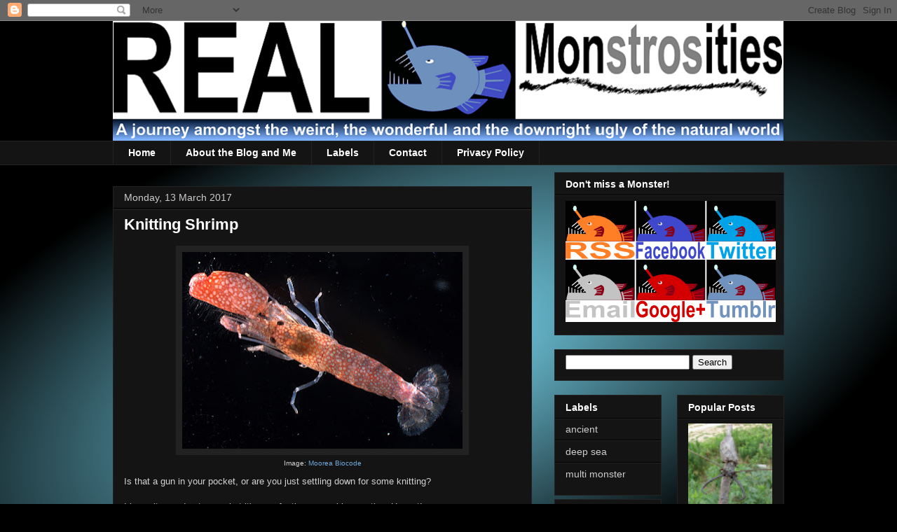

--- FILE ---
content_type: application/javascript; charset=utf-8
request_url: https://cdn.jsdelivr.net/gh/salmanarshad2000/blogger-related-posts-widget@v1.0.4/related-posts.min.js
body_size: 802
content:
/*!
 * Blogger Related Posts Widget v1.0.4
 * https://github.com/salmanarshad2000/blogger-related-posts-widget
 * Copyright (c) 2012-2015 Salman Arshad
 * Released under the MIT license
 */
(function(){if(document.querySelector===undefined){return}var e={},b,a=[],f,d,c;e.maxPostsToFetch=(typeof bloggerRelatedPosts_config==="object"&&bloggerRelatedPosts_config.maxPostsToFetch)||100;e.maxPostsToDisplay=(typeof bloggerRelatedPosts_config==="object"&&bloggerRelatedPosts_config.maxPostsToDisplay)||5;b=document.querySelector("link[rel=canonical]").href;if(/\x2F\d{4}\x2F\d{2}\x2F/.test(b)===false){return}for(f=0,d=document.querySelectorAll("a[rel=tag]");f<d.length;f++){a.push(decodeURIComponent(d[f].href.split("/").pop()))}bloggerRelatedPosts_callback=function(o){var h=[],p,n,l,r,y,x,q,t,g,s,w,u,v,m;for(p=0,r=o.feed.entry;p<r.length;p++){y={title:r[p].title.$t,updated:new Date(r[p].updated.$t),categories:[],count:0};for(n=0,x=r[p].link;n<x.length;n++){if(x[n].rel==="alternate"){y.link=x[n].href;break}}if(y.link===b){continue}for(n=0,q=r[p].category;n<q.length;n++){y.categories.push(q[n].term);for(l=0;l<a.length;l++){if(a[l]===q[n].term){y.count++;break}}}if(r[p].media$thumbnail){y.icon={src:r[p].media$thumbnail.url,width:r[p].media$thumbnail.width,height:r[p].media$thumbnail.height}}h.push(y)}h.sort(function(j,i){return(i.count-j.count)||(i.updated-j.updated)});h=h.slice(0,e.maxPostsToDisplay);t=function(){if(typeof ga==="function"){var i=this;ga("send",{hitType:"event",eventCategory:"Blogger Related Posts",eventAction:"Related Post Clicked",eventLabel:i.href,hitCallback:function(){location.href=i.href}});return false}};g=document.createElement("div");g.id="blogger-related-posts";g.innerHTML="<h4>Related Posts</h4>";s=document.createElement("ul");for(p=0;p<h.length;p++){w=document.createElement("li");u=document.createElement("a");u.href=h[p].link;u.title=h[p].count+" common "+(h[p].count===1?"category":"categories");u.onclick=t;v=document.createElement("span");if(h[p].icon){v.setAttribute("style","background: url("+h[p].icon.src+") no-repeat center center;")}u.appendChild(v);u.appendChild(document.createTextNode(h[p].title));m=document.createElement("small");m.appendChild(document.createTextNode(h[p].categories.join(", ")));w.appendChild(u);w.appendChild(m);s.appendChild(w)}g.appendChild(s);document.querySelector(".post").appendChild(g)};c=document.createElement("script");c.src="/feeds/posts/summary?alt=json&callback=bloggerRelatedPosts_callback&max-results="+e.maxPostsToFetch+"&q="+encodeURIComponent('label:"'+a.join('" | label:"')+'"');document.querySelector("head").appendChild(c)})();


--- FILE ---
content_type: text/javascript; charset=UTF-8
request_url: http://www.realmonstrosities.com/feeds/posts/summary?alt=json&callback=bloggerRelatedPosts_callback&max-results=100&q=label%3A%22crustacean%22
body_size: 43903
content:
// API callback
bloggerRelatedPosts_callback({"version":"1.0","encoding":"UTF-8","feed":{"xmlns":"http://www.w3.org/2005/Atom","xmlns$openSearch":"http://a9.com/-/spec/opensearchrss/1.0/","xmlns$blogger":"http://schemas.google.com/blogger/2008","xmlns$georss":"http://www.georss.org/georss","xmlns$gd":"http://schemas.google.com/g/2005","xmlns$thr":"http://purl.org/syndication/thread/1.0","id":{"$t":"tag:blogger.com,1999:blog-1711029747294427530"},"updated":{"$t":"2026-01-14T09:26:32.843+00:00"},"category":[{"term":"deep sea"},{"term":"bony fish"},{"term":"insect"},{"term":"crustacean"},{"term":"cnidarian"},{"term":"reptile"},{"term":"gastropod"},{"term":"arachnid"},{"term":"echinoderm"},{"term":"multi monster"},{"term":"cephalopod"},{"term":"amphibian"},{"term":"plant"},{"term":"annelid"},{"term":"other group"},{"term":"cartilaginous fish"},{"term":"mammal"},{"term":"fungus"},{"term":"bird"},{"term":"other arthropod"},{"term":"ancient"},{"term":"site"},{"term":"sponge"},{"term":"comb jelly"},{"term":"other mollusc"}],"title":{"type":"text","$t":"Real Monstrosities"},"subtitle":{"type":"html","$t":"A journey amongst the weird, the wonderful and the downright ugly of the natural world."},"link":[{"rel":"http://schemas.google.com/g/2005#feed","type":"application/atom+xml","href":"http:\/\/www.realmonstrosities.com\/feeds\/posts\/summary"},{"rel":"self","type":"application/atom+xml","href":"http:\/\/www.blogger.com\/feeds\/1711029747294427530\/posts\/summary?alt=json\u0026max-results=100\u0026q=label:%22crustacean%22"},{"rel":"alternate","type":"text/html","href":"http:\/\/www.realmonstrosities.com\/"},{"rel":"hub","href":"http://pubsubhubbub.appspot.com/"}],"author":[{"name":{"$t":"Joseph JG"},"uri":{"$t":"http:\/\/www.blogger.com\/profile\/11623613806055217490"},"email":{"$t":"noreply@blogger.com"},"gd$image":{"rel":"http://schemas.google.com/g/2005#thumbnail","width":"16","height":"16","src":"https:\/\/img1.blogblog.com\/img\/b16-rounded.gif"}}],"generator":{"version":"7.00","uri":"http://www.blogger.com","$t":"Blogger"},"openSearch$totalResults":{"$t":"100"},"openSearch$startIndex":{"$t":"1"},"openSearch$itemsPerPage":{"$t":"100"},"entry":[{"id":{"$t":"tag:blogger.com,1999:blog-1711029747294427530.post-194256486743968357"},"published":{"$t":"2017-11-08T12:00:00.000+00:00"},"updated":{"$t":"2017-12-24T23:55:20.239+00:00"},"category":[{"scheme":"http://www.blogger.com/atom/ns#","term":"crustacean"}],"title":{"type":"text","$t":"Squat Urchin Shrimp"},"summary":{"type":"text","$t":"\n\nImage: Kevin Bryant\nGnathophylloides mineri\n\nIn the forest of spines, the teeny-tiny shrimp is king.\n\nLook at this little guy! Squat Urchin Shrimp are found in shallow, tropical ocean waters all over the world but, more importantly, each one lives in a miniature world all of their own. A world composed entirely of spines.\n\n\n\nImage: Kevin Bryant\n\nSquat Urchin Shrimp are always found clinging to "},"link":[{"rel":"replies","type":"application/atom+xml","href":"http:\/\/www.realmonstrosities.com\/feeds\/194256486743968357\/comments\/default","title":"Post Comments"},{"rel":"replies","type":"text/html","href":"http:\/\/www.blogger.com\/comment\/fullpage\/post\/1711029747294427530\/194256486743968357?isPopup=true","title":"4 Comments"},{"rel":"edit","type":"application/atom+xml","href":"http:\/\/www.blogger.com\/feeds\/1711029747294427530\/posts\/default\/194256486743968357"},{"rel":"self","type":"application/atom+xml","href":"http:\/\/www.blogger.com\/feeds\/1711029747294427530\/posts\/default\/194256486743968357"},{"rel":"alternate","type":"text/html","href":"http:\/\/www.realmonstrosities.com\/2017\/11\/squat-urchin-shrimp.html","title":"Squat Urchin Shrimp"}],"author":[{"name":{"$t":"Joseph JG"},"uri":{"$t":"http:\/\/www.blogger.com\/profile\/11623613806055217490"},"email":{"$t":"noreply@blogger.com"},"gd$image":{"rel":"http://schemas.google.com/g/2005#thumbnail","width":"16","height":"16","src":"https:\/\/img1.blogblog.com\/img\/b16-rounded.gif"}}],"media$thumbnail":{"xmlns$media":"http://search.yahoo.com/mrss/","url":"https:\/\/blogger.googleusercontent.com\/img\/b\/R29vZ2xl\/AVvXsEit7oBbZmLCPOJ1LdAzLswIsspxRJ_plCeUs8vHl3Ge1BGl6ZAekIs5MdBwQlIoMHOJ90yroiJFYKaNDmw9vtcFzHt5VM8XK3vnb2cbwzhhq2pdWwYHEdovFx-0c8wSpDU6EfiikpC4pXA\/s72-c\/gnathophylloides_mineri.jpg","height":"72","width":"72"},"thr$total":{"$t":"4"}},{"id":{"$t":"tag:blogger.com,1999:blog-1711029747294427530.post-8568925300566400019"},"published":{"$t":"2017-10-22T12:00:00.000+01:00"},"updated":{"$t":"2017-10-27T05:15:54.027+01:00"},"category":[{"scheme":"http://www.blogger.com/atom/ns#","term":"cartilaginous fish"},{"scheme":"http://www.blogger.com/atom/ns#","term":"cnidarian"},{"scheme":"http://www.blogger.com/atom/ns#","term":"crustacean"},{"scheme":"http://www.blogger.com/atom/ns#","term":"deep sea"},{"scheme":"http://www.blogger.com/atom/ns#","term":"gastropod"},{"scheme":"http://www.blogger.com/atom/ns#","term":"multi monster"},{"scheme":"http://www.blogger.com/atom/ns#","term":"other arthropod"}],"title":{"type":"text","$t":"Veils From the Crypt"},"summary":{"type":"text","$t":"\n\nVideo: Monterey Bay Aquarium Research Institute (MBARI)\n\nCryptic monsters... undercover horrors... sleeper creepers... From the monsters under the bed to the ghosts in the attic, the vampire on the board of directors to the werewolf in the historical reenactment society, there's no getting away from them. Is your paperboy a ghoul? Is your sister-in-law a zombie? Are you absolutely sure you're "},"link":[{"rel":"replies","type":"application/atom+xml","href":"http:\/\/www.realmonstrosities.com\/feeds\/8568925300566400019\/comments\/default","title":"Post Comments"},{"rel":"replies","type":"text/html","href":"http:\/\/www.blogger.com\/comment\/fullpage\/post\/1711029747294427530\/8568925300566400019?isPopup=true","title":"2 Comments"},{"rel":"edit","type":"application/atom+xml","href":"http:\/\/www.blogger.com\/feeds\/1711029747294427530\/posts\/default\/8568925300566400019"},{"rel":"self","type":"application/atom+xml","href":"http:\/\/www.blogger.com\/feeds\/1711029747294427530\/posts\/default\/8568925300566400019"},{"rel":"alternate","type":"text/html","href":"http:\/\/www.realmonstrosities.com\/2017\/10\/veils-from-crypt.html","title":"Veils From the Crypt"}],"author":[{"name":{"$t":"Joseph JG"},"uri":{"$t":"http:\/\/www.blogger.com\/profile\/11623613806055217490"},"email":{"$t":"noreply@blogger.com"},"gd$image":{"rel":"http://schemas.google.com/g/2005#thumbnail","width":"16","height":"16","src":"https:\/\/img1.blogblog.com\/img\/b16-rounded.gif"}}],"media$thumbnail":{"xmlns$media":"http://search.yahoo.com/mrss/","url":"https:\/\/img.youtube.com\/vi\/womEfDYbDEY\/default.jpg","height":"72","width":"72"},"thr$total":{"$t":"2"}},{"id":{"$t":"tag:blogger.com,1999:blog-1711029747294427530.post-8047197835648827580"},"published":{"$t":"2017-06-02T12:00:00.000+01:00"},"updated":{"$t":"2017-07-02T12:00:29.976+01:00"},"category":[{"scheme":"http://www.blogger.com/atom/ns#","term":"crustacean"}],"title":{"type":"text","$t":"Tube-building Amphipod"},"summary":{"type":"text","$t":"\n\n\nHmmmm...\n\nLooks like someone's got a leaky head. There're nightmares all over the place.\n\n\n\n\nVideo: Underwater Video JP\n\nLook! There's a whole pile of them! They look like something mummy snails and daddy snails use to threaten their children: \"Tidy your shell or the bogeysnail will get you!\"\n\nWhat they really are, are amphipods. And they're quite closely related to my very own beloved "},"link":[{"rel":"replies","type":"application/atom+xml","href":"http:\/\/www.realmonstrosities.com\/feeds\/8047197835648827580\/comments\/default","title":"Post Comments"},{"rel":"replies","type":"text/html","href":"http:\/\/www.blogger.com\/comment\/fullpage\/post\/1711029747294427530\/8047197835648827580?isPopup=true","title":"6 Comments"},{"rel":"edit","type":"application/atom+xml","href":"http:\/\/www.blogger.com\/feeds\/1711029747294427530\/posts\/default\/8047197835648827580"},{"rel":"self","type":"application/atom+xml","href":"http:\/\/www.blogger.com\/feeds\/1711029747294427530\/posts\/default\/8047197835648827580"},{"rel":"alternate","type":"text/html","href":"http:\/\/www.realmonstrosities.com\/2017\/06\/tube-building-amphipod.html","title":"Tube-building Amphipod"}],"author":[{"name":{"$t":"Joseph JG"},"uri":{"$t":"http:\/\/www.blogger.com\/profile\/11623613806055217490"},"email":{"$t":"noreply@blogger.com"},"gd$image":{"rel":"http://schemas.google.com/g/2005#thumbnail","width":"16","height":"16","src":"https:\/\/img1.blogblog.com\/img\/b16-rounded.gif"}}],"media$thumbnail":{"xmlns$media":"http://search.yahoo.com/mrss/","url":"https:\/\/blogger.googleusercontent.com\/img\/b\/R29vZ2xl\/AVvXsEgnzikhQTxB5vUr7EzyEePRTClU8573HElWcERgb3buV0lHtqEeYC_xDunBuo5_2XiivJkA1Tbb9ItqRos2Rr7NoJkmv7hQfVr6Jrk95TpSQGDkxiMPT46zaNCDtw0Y8QjNJLFEaDomCVo\/s72-c\/tube-building_amphipod.jpg","height":"72","width":"72"},"thr$total":{"$t":"6"}},{"id":{"$t":"tag:blogger.com,1999:blog-1711029747294427530.post-5642483725707710561"},"published":{"$t":"2017-03-13T12:00:00.000+00:00"},"updated":{"$t":"2017-03-15T11:58:03.600+00:00"},"category":[{"scheme":"http://www.blogger.com/atom/ns#","term":"crustacean"}],"title":{"type":"text","$t":"Knitting Shrimp"},"summary":{"type":"text","$t":"\n\nImage: Moorea Biocode\n\nIs that a gun in your pocket, or are you just settling down for some knitting?\n\nI know it sounds strange, but it's a perfectly reasonable question. Honest!\n\n\n\nImage: Moorea Biocode\nAlpheus pachychirus\n\nYou remember the Pistol Shrimp, don't you? They're the family of small shrimp who use their mega claw to frighten, stun or even kill predatory fish by wielding the power of"},"link":[{"rel":"replies","type":"application/atom+xml","href":"http:\/\/www.realmonstrosities.com\/feeds\/5642483725707710561\/comments\/default","title":"Post Comments"},{"rel":"replies","type":"text/html","href":"http:\/\/www.blogger.com\/comment\/fullpage\/post\/1711029747294427530\/5642483725707710561?isPopup=true","title":"4 Comments"},{"rel":"edit","type":"application/atom+xml","href":"http:\/\/www.blogger.com\/feeds\/1711029747294427530\/posts\/default\/5642483725707710561"},{"rel":"self","type":"application/atom+xml","href":"http:\/\/www.blogger.com\/feeds\/1711029747294427530\/posts\/default\/5642483725707710561"},{"rel":"alternate","type":"text/html","href":"http:\/\/www.realmonstrosities.com\/2017\/03\/knitting-shrimp.html","title":"Knitting Shrimp"}],"author":[{"name":{"$t":"Joseph JG"},"uri":{"$t":"http:\/\/www.blogger.com\/profile\/11623613806055217490"},"email":{"$t":"noreply@blogger.com"},"gd$image":{"rel":"http://schemas.google.com/g/2005#thumbnail","width":"16","height":"16","src":"https:\/\/img1.blogblog.com\/img\/b16-rounded.gif"}}],"media$thumbnail":{"xmlns$media":"http://search.yahoo.com/mrss/","url":"https:\/\/blogger.googleusercontent.com\/img\/b\/R29vZ2xl\/AVvXsEiaRzWUsK74Rop6v7GTMnquJDA1wnITmMAIzOPPZKxih7O1BaY9bB89Qn29uingSZlWu3jJ23LQPLd2f8FM-Mk98UV8Mk-mRlno4qaXMACtcP7YRp4msvj1CsHyxBKKadDj9T-sj16IZPc\/s72-c\/knitting_shrimp.jpg","height":"72","width":"72"},"thr$total":{"$t":"4"}},{"id":{"$t":"tag:blogger.com,1999:blog-1711029747294427530.post-2056012692930162016"},"published":{"$t":"2017-01-18T12:00:00.000+00:00"},"updated":{"$t":"2017-01-23T12:32:48.580+00:00"},"category":[{"scheme":"http://www.blogger.com/atom/ns#","term":"cnidarian"},{"scheme":"http://www.blogger.com/atom/ns#","term":"crustacean"}],"title":{"type":"text","$t":"Crabs get the prettiest homes"},"summary":{"type":"text","$t":"\n\nImage: Nick Hobgood\n\nWe landlubbers really get the raw end of the deal when it comes to symbiosis. We got parasites, all right. You can hardly walk for the mites, lice and flatworms clinging to every nook and cranny.\n\nBut where's the give and take? Sure there's all that 'good bacteria' that help humans, cattle and termites digest their food, and I suppose you could say that we nabbed ourselves "},"link":[{"rel":"replies","type":"application/atom+xml","href":"http:\/\/www.realmonstrosities.com\/feeds\/2056012692930162016\/comments\/default","title":"Post Comments"},{"rel":"replies","type":"text/html","href":"http:\/\/www.blogger.com\/comment\/fullpage\/post\/1711029747294427530\/2056012692930162016?isPopup=true","title":"0 Comments"},{"rel":"edit","type":"application/atom+xml","href":"http:\/\/www.blogger.com\/feeds\/1711029747294427530\/posts\/default\/2056012692930162016"},{"rel":"self","type":"application/atom+xml","href":"http:\/\/www.blogger.com\/feeds\/1711029747294427530\/posts\/default\/2056012692930162016"},{"rel":"alternate","type":"text/html","href":"http:\/\/www.realmonstrosities.com\/2017\/01\/crabs-get-prettiest-homes.html","title":"Crabs get the prettiest homes"}],"author":[{"name":{"$t":"Joseph JG"},"uri":{"$t":"http:\/\/www.blogger.com\/profile\/11623613806055217490"},"email":{"$t":"noreply@blogger.com"},"gd$image":{"rel":"http://schemas.google.com/g/2005#thumbnail","width":"16","height":"16","src":"https:\/\/img1.blogblog.com\/img\/b16-rounded.gif"}}],"media$thumbnail":{"xmlns$media":"http://search.yahoo.com/mrss/","url":"https:\/\/blogger.googleusercontent.com\/img\/b\/R29vZ2xl\/AVvXsEgHNIxeTRmDuj55uJHPNvULFuRmbBKfiX65pN3vMLp7TPmoD9ZOkeXH3uEaj26SngfIn7J0QhyphenhyphenyfPpNevIWzn64skk8Bo-F2V2O6VErVFbNuvxivfp_1vsH6mEG4mk6BzbOfqnEXQw4Yng\/s72-c\/virgularia_sp_purple_sea_pen.jpg","height":"72","width":"72"},"thr$total":{"$t":"0"}},{"id":{"$t":"tag:blogger.com,1999:blog-1711029747294427530.post-1637988207265149139"},"published":{"$t":"2017-01-15T12:00:00.000+00:00"},"updated":{"$t":"2017-01-18T12:41:24.157+00:00"},"category":[{"scheme":"http://www.blogger.com/atom/ns#","term":"bird"},{"scheme":"http://www.blogger.com/atom/ns#","term":"bony fish"},{"scheme":"http://www.blogger.com/atom/ns#","term":"crustacean"},{"scheme":"http://www.blogger.com/atom/ns#","term":"fungus"},{"scheme":"http://www.blogger.com/atom/ns#","term":"insect"},{"scheme":"http://www.blogger.com/atom/ns#","term":"multi monster"},{"scheme":"http://www.blogger.com/atom/ns#","term":"other arthropod"},{"scheme":"http://www.blogger.com/atom/ns#","term":"reptile"},{"scheme":"http://www.blogger.com/atom/ns#","term":"sponge"}],"title":{"type":"text","$t":"The Blues VI"},"summary":{"type":"text","$t":"\n\nImage: Bernard DUPONT\nCorythaeola cristata\n\nIt's Blue Monday! Mathematically proven to be the most depressing day of the year by qualified PR professionals who believe the best way to defeat it is with a holiday package bought from their clients. But there's no defeating it. It looms. It impends. It soon comes to a dark night of the soul near YOU! And there are no holidays from one's own soul.\n"},"link":[{"rel":"replies","type":"application/atom+xml","href":"http:\/\/www.realmonstrosities.com\/feeds\/1637988207265149139\/comments\/default","title":"Post Comments"},{"rel":"replies","type":"text/html","href":"http:\/\/www.blogger.com\/comment\/fullpage\/post\/1711029747294427530\/1637988207265149139?isPopup=true","title":"2 Comments"},{"rel":"edit","type":"application/atom+xml","href":"http:\/\/www.blogger.com\/feeds\/1711029747294427530\/posts\/default\/1637988207265149139"},{"rel":"self","type":"application/atom+xml","href":"http:\/\/www.blogger.com\/feeds\/1711029747294427530\/posts\/default\/1637988207265149139"},{"rel":"alternate","type":"text/html","href":"http:\/\/www.realmonstrosities.com\/2017\/01\/the-blues-vi.html","title":"The Blues VI"}],"author":[{"name":{"$t":"Joseph JG"},"uri":{"$t":"http:\/\/www.blogger.com\/profile\/11623613806055217490"},"email":{"$t":"noreply@blogger.com"},"gd$image":{"rel":"http://schemas.google.com/g/2005#thumbnail","width":"16","height":"16","src":"https:\/\/img1.blogblog.com\/img\/b16-rounded.gif"}}],"media$thumbnail":{"xmlns$media":"http://search.yahoo.com/mrss/","url":"https:\/\/blogger.googleusercontent.com\/img\/b\/R29vZ2xl\/AVvXsEj5Zl7WPFCoIDTqPyCy0XsAHc576LEmyMDoSwHezUZhNyi6HH3GS-BOvP3v8qodfiUEhJofdYS5auVlwYNa1jak_m0YWMgQOBnYsh5L6rQKq09G6pKB8NmdYj6x5iNrBkHl913usZ3bccs\/s72-c\/great_blue_turaco.jpg","height":"72","width":"72"},"thr$total":{"$t":"2"}},{"id":{"$t":"tag:blogger.com,1999:blog-1711029747294427530.post-4391625087684733191"},"published":{"$t":"2017-01-01T12:00:00.000+00:00"},"updated":{"$t":"2017-01-06T10:11:50.330+00:00"},"category":[{"scheme":"http://www.blogger.com/atom/ns#","term":"crustacean"}],"title":{"type":"text","$t":"Surgical Precision"},"summary":{"type":"text","$t":"\n\nImage: Kirkby\n\nCrabs are extremely picky eaters.\n\n\n\nImage: tpsdave\n\nThey have huge claws to make sure they don't have to get too close to their food...\n\n\n\nVideo: 송치훈\n\nAnd they eat with the care and precision of a royal food tester who knows that every mouthful might be the one full of poison.\n\n\n\nImage: Bill \u0026amp; Mark Bell\n\nAll of which means you shouldn't be surprised to see a crab wearing "},"link":[{"rel":"replies","type":"application/atom+xml","href":"http:\/\/www.realmonstrosities.com\/feeds\/4391625087684733191\/comments\/default","title":"Post Comments"},{"rel":"replies","type":"text/html","href":"http:\/\/www.blogger.com\/comment\/fullpage\/post\/1711029747294427530\/4391625087684733191?isPopup=true","title":"2 Comments"},{"rel":"edit","type":"application/atom+xml","href":"http:\/\/www.blogger.com\/feeds\/1711029747294427530\/posts\/default\/4391625087684733191"},{"rel":"self","type":"application/atom+xml","href":"http:\/\/www.blogger.com\/feeds\/1711029747294427530\/posts\/default\/4391625087684733191"},{"rel":"alternate","type":"text/html","href":"http:\/\/www.realmonstrosities.com\/2017\/01\/surgical-precision.html","title":"Surgical Precision"}],"author":[{"name":{"$t":"Joseph JG"},"uri":{"$t":"http:\/\/www.blogger.com\/profile\/11623613806055217490"},"email":{"$t":"noreply@blogger.com"},"gd$image":{"rel":"http://schemas.google.com/g/2005#thumbnail","width":"16","height":"16","src":"https:\/\/img1.blogblog.com\/img\/b16-rounded.gif"}}],"media$thumbnail":{"xmlns$media":"http://search.yahoo.com/mrss/","url":"https:\/\/blogger.googleusercontent.com\/img\/b\/R29vZ2xl\/AVvXsEhxqXaNrD83mTGhH6_xb-oai5HmEez1ZumGZP1JrBQCFAbnalc9bOoUdY3An-x0w0DVw5lgANoWCtwGPPuIY39_RQctXdOVByYUN41F-H_5BbyT8NuJjizjTDGwjdP8abq0diguIPsfHF4\/s72-c\/crab1.jpg","height":"72","width":"72"},"thr$total":{"$t":"2"}},{"id":{"$t":"tag:blogger.com,1999:blog-1711029747294427530.post-7719164080991103474"},"published":{"$t":"2016-10-28T12:00:00.000+01:00"},"updated":{"$t":"2016-10-31T11:59:28.937+00:00"},"category":[{"scheme":"http://www.blogger.com/atom/ns#","term":"cephalopod"},{"scheme":"http://www.blogger.com/atom/ns#","term":"crustacean"},{"scheme":"http://www.blogger.com/atom/ns#","term":"deep sea"}],"title":{"type":"text","$t":"Attack of the Giant Snip-snip"},"summary":{"type":"text","$t":"\n\n\nIt was a close thing, but this jelly-legs just barely escaped from the enormous snipper of a giant snip-snip.\n\nI think that snip-snip may have been taking lessons. That's some pro-level looming!\n\n\n\nVideo: oceannetworks canada\n\nLuckily, our plucky jelly-legs is both fleet of foot and alert of eye. This is still the deep sea, though, so his escape is both incredibly slow and ends a couple of "},"link":[{"rel":"replies","type":"application/atom+xml","href":"http:\/\/www.realmonstrosities.com\/feeds\/7719164080991103474\/comments\/default","title":"Post Comments"},{"rel":"replies","type":"text/html","href":"http:\/\/www.blogger.com\/comment\/fullpage\/post\/1711029747294427530\/7719164080991103474?isPopup=true","title":"2 Comments"},{"rel":"edit","type":"application/atom+xml","href":"http:\/\/www.blogger.com\/feeds\/1711029747294427530\/posts\/default\/7719164080991103474"},{"rel":"self","type":"application/atom+xml","href":"http:\/\/www.blogger.com\/feeds\/1711029747294427530\/posts\/default\/7719164080991103474"},{"rel":"alternate","type":"text/html","href":"http:\/\/www.realmonstrosities.com\/2016\/10\/attack-of-giant-snip-snip.html","title":"Attack of the Giant Snip-snip"}],"author":[{"name":{"$t":"Joseph JG"},"uri":{"$t":"http:\/\/www.blogger.com\/profile\/11623613806055217490"},"email":{"$t":"noreply@blogger.com"},"gd$image":{"rel":"http://schemas.google.com/g/2005#thumbnail","width":"16","height":"16","src":"https:\/\/img1.blogblog.com\/img\/b16-rounded.gif"}}],"media$thumbnail":{"xmlns$media":"http://search.yahoo.com/mrss/","url":"https:\/\/blogger.googleusercontent.com\/img\/b\/R29vZ2xl\/AVvXsEijXuz-RB7ycVwrSDn9RkGlIvVOV3ZpNGzAlfl0fUfRUl0eyUfXtaXzEq6dXrtxiBtYfDEKOjTargAULZSxkcPiTFwxxaPlrZYoz0GVt2ZZO5fnnpCBGm7vm-zBxtc0DfguOrDiO4rJmGI\/s72-c\/snip_snip.jpg","height":"72","width":"72"},"thr$total":{"$t":"2"}},{"id":{"$t":"tag:blogger.com,1999:blog-1711029747294427530.post-7398632008157975582"},"published":{"$t":"2016-10-19T12:00:00.000+01:00"},"updated":{"$t":"2016-10-28T11:34:05.646+01:00"},"category":[{"scheme":"http://www.blogger.com/atom/ns#","term":"crustacean"},{"scheme":"http://www.blogger.com/atom/ns#","term":"deep sea"}],"title":{"type":"text","$t":"A Whole Lot of Leg"},"summary":{"type":"text","$t":"\n\nImage: NOAA\n\nYou might think that the strange thing about this deep sea Hermit Crab is that it's walking around with a giant flower on its arse...\n\nBut that's because you haven't seen it walk yet!\n\n\n\n\nVideo: oceanexplorergov\n\nI don't know if I should laugh or run for my life! The poor blighter is ludicrously gawky - 'all elbows and knees' is the phrase that comes to mind, despite the fact that "},"link":[{"rel":"replies","type":"application/atom+xml","href":"http:\/\/www.realmonstrosities.com\/feeds\/7398632008157975582\/comments\/default","title":"Post Comments"},{"rel":"replies","type":"text/html","href":"http:\/\/www.blogger.com\/comment\/fullpage\/post\/1711029747294427530\/7398632008157975582?isPopup=true","title":"4 Comments"},{"rel":"edit","type":"application/atom+xml","href":"http:\/\/www.blogger.com\/feeds\/1711029747294427530\/posts\/default\/7398632008157975582"},{"rel":"self","type":"application/atom+xml","href":"http:\/\/www.blogger.com\/feeds\/1711029747294427530\/posts\/default\/7398632008157975582"},{"rel":"alternate","type":"text/html","href":"http:\/\/www.realmonstrosities.com\/2016\/10\/a-whole-lot-of-leg.html","title":"A Whole Lot of Leg"}],"author":[{"name":{"$t":"Joseph JG"},"uri":{"$t":"http:\/\/www.blogger.com\/profile\/11623613806055217490"},"email":{"$t":"noreply@blogger.com"},"gd$image":{"rel":"http://schemas.google.com/g/2005#thumbnail","width":"16","height":"16","src":"https:\/\/img1.blogblog.com\/img\/b16-rounded.gif"}}],"media$thumbnail":{"xmlns$media":"http://search.yahoo.com/mrss/","url":"https:\/\/blogger.googleusercontent.com\/img\/b\/R29vZ2xl\/AVvXsEhQvG25gRFOq5_uzZLt4fMuyKBCOs1eJBCW3Y_Xj6ktq7Mn1nFF_XO2CbwYPMGhum_X98-X89qfG7KmU5W_t_111E8s5cqVJG5BKEGNkPHDSVU54itDnEYlX3mfQMVWVOgFgCMPpS8j2mM\/s72-c\/parapagurus.jpg","height":"72","width":"72"},"thr$total":{"$t":"4"}},{"id":{"$t":"tag:blogger.com,1999:blog-1711029747294427530.post-2224293093790280146"},"published":{"$t":"2016-09-02T12:00:00.000+01:00"},"updated":{"$t":"2016-09-25T12:36:50.684+01:00"},"category":[{"scheme":"http://www.blogger.com/atom/ns#","term":"crustacean"},{"scheme":"http://www.blogger.com/atom/ns#","term":"deep sea"}],"title":{"type":"text","$t":"Munnopsis"},"summary":{"type":"text","$t":"\n\n\nAh, the deep sea... It gives you wings!\n\nOr at least a parachute made of legs. Hey, it's the thought that counts...\n\n\n\nImage: MBARI\nMunnopsis abyssalis\n\nIt might look like a pot-bellied alien weighing down a ramshackle spider web composed of its own legs, but that's because it's upside down. It's actually more pot-headed. Also, Munnopsis is a genus of isopods. That means they're related to "},"link":[{"rel":"replies","type":"application/atom+xml","href":"http:\/\/www.realmonstrosities.com\/feeds\/2224293093790280146\/comments\/default","title":"Post Comments"},{"rel":"replies","type":"text/html","href":"http:\/\/www.blogger.com\/comment\/fullpage\/post\/1711029747294427530\/2224293093790280146?isPopup=true","title":"4 Comments"},{"rel":"edit","type":"application/atom+xml","href":"http:\/\/www.blogger.com\/feeds\/1711029747294427530\/posts\/default\/2224293093790280146"},{"rel":"self","type":"application/atom+xml","href":"http:\/\/www.blogger.com\/feeds\/1711029747294427530\/posts\/default\/2224293093790280146"},{"rel":"alternate","type":"text/html","href":"http:\/\/www.realmonstrosities.com\/2016\/09\/munnopsis.html","title":"Munnopsis"}],"author":[{"name":{"$t":"Joseph JG"},"uri":{"$t":"http:\/\/www.blogger.com\/profile\/11623613806055217490"},"email":{"$t":"noreply@blogger.com"},"gd$image":{"rel":"http://schemas.google.com/g/2005#thumbnail","width":"16","height":"16","src":"https:\/\/img1.blogblog.com\/img\/b16-rounded.gif"}}],"media$thumbnail":{"xmlns$media":"http://search.yahoo.com/mrss/","url":"https:\/\/blogger.googleusercontent.com\/img\/b\/R29vZ2xl\/AVvXsEhwitc8F0rplt-c3YUPpyPskpB3KaWX18FZayGZntq8SBp_JWxkcZDy5nAegZpHa-7XYCk2LWDJxpvI6wvsuB6xhZbUGrnp_YZjENb0Gh8ok3_LhuaVntxptvxJsU9MhQ3_MxUSWVEvr3U\/s72-c\/munnopsis.jpg","height":"72","width":"72"},"thr$total":{"$t":"4"}},{"id":{"$t":"tag:blogger.com,1999:blog-1711029747294427530.post-3253830691298316673"},"published":{"$t":"2016-06-10T12:00:00.000+01:00"},"updated":{"$t":"2016-06-15T11:16:09.577+01:00"},"category":[{"scheme":"http://www.blogger.com/atom/ns#","term":"crustacean"},{"scheme":"http://www.blogger.com/atom/ns#","term":"deep sea"}],"title":{"type":"text","$t":"Lophogastrid"},"summary":{"type":"text","$t":"\n\nImage: Alexander Semenov\n\nIt can be difficult to describe things you've never seen before. Just think of the medieval bestiaries. Beavers have fish tails, don't they? Rhinos are covered in ornate steel plate, aren't they? Elephants... Where do you even begin with elephants?\n\nSo how does a crab describe a knight in shining armour riding on horseback? Inaccurately, that's how. It's got the lance,"},"link":[{"rel":"replies","type":"application/atom+xml","href":"http:\/\/www.realmonstrosities.com\/feeds\/3253830691298316673\/comments\/default","title":"Post Comments"},{"rel":"replies","type":"text/html","href":"http:\/\/www.blogger.com\/comment\/fullpage\/post\/1711029747294427530\/3253830691298316673?isPopup=true","title":"3 Comments"},{"rel":"edit","type":"application/atom+xml","href":"http:\/\/www.blogger.com\/feeds\/1711029747294427530\/posts\/default\/3253830691298316673"},{"rel":"self","type":"application/atom+xml","href":"http:\/\/www.blogger.com\/feeds\/1711029747294427530\/posts\/default\/3253830691298316673"},{"rel":"alternate","type":"text/html","href":"http:\/\/www.realmonstrosities.com\/2016\/06\/lophogastrid.html","title":"Lophogastrid"}],"author":[{"name":{"$t":"Joseph JG"},"uri":{"$t":"http:\/\/www.blogger.com\/profile\/11623613806055217490"},"email":{"$t":"noreply@blogger.com"},"gd$image":{"rel":"http://schemas.google.com/g/2005#thumbnail","width":"16","height":"16","src":"https:\/\/img1.blogblog.com\/img\/b16-rounded.gif"}}],"media$thumbnail":{"xmlns$media":"http://search.yahoo.com/mrss/","url":"https:\/\/blogger.googleusercontent.com\/img\/b\/R29vZ2xl\/AVvXsEhfS_tL5sC0FdHJlmzXQoJryWPkl18GThtKi8xUSXqklifZwR0yD-nJiBiVkZBAoQ7E_NchJlBLV6DPhBRA3HRBuvdDGpbp6xH1W-WstaiXvvNDuLjnzbxlRXRcH8DG74gQXXsmkNv5d5A\/s72-c\/gnathophausia_zoea.jpg","height":"72","width":"72"},"thr$total":{"$t":"3"}},{"id":{"$t":"tag:blogger.com,1999:blog-1711029747294427530.post-4280061125616087822"},"published":{"$t":"2016-05-11T12:00:00.000+01:00"},"updated":{"$t":"2016-05-11T12:00:01.000+01:00"},"category":[{"scheme":"http://www.blogger.com/atom/ns#","term":"crustacean"}],"title":{"type":"text","$t":"Big Stick Diplomacy"},"summary":{"type":"text","$t":"\n\n\nWalk softly...\n\n\n\nVideo: Inner Space Center\n\nDrag a big stick behind you."},"link":[{"rel":"replies","type":"application/atom+xml","href":"http:\/\/www.realmonstrosities.com\/feeds\/4280061125616087822\/comments\/default","title":"Post Comments"},{"rel":"replies","type":"text/html","href":"http:\/\/www.blogger.com\/comment\/fullpage\/post\/1711029747294427530\/4280061125616087822?isPopup=true","title":"2 Comments"},{"rel":"edit","type":"application/atom+xml","href":"http:\/\/www.blogger.com\/feeds\/1711029747294427530\/posts\/default\/4280061125616087822"},{"rel":"self","type":"application/atom+xml","href":"http:\/\/www.blogger.com\/feeds\/1711029747294427530\/posts\/default\/4280061125616087822"},{"rel":"alternate","type":"text/html","href":"http:\/\/www.realmonstrosities.com\/2016\/05\/big-stick-diplomacy.html","title":"Big Stick Diplomacy"}],"author":[{"name":{"$t":"Joseph JG"},"uri":{"$t":"http:\/\/www.blogger.com\/profile\/11623613806055217490"},"email":{"$t":"noreply@blogger.com"},"gd$image":{"rel":"http://schemas.google.com/g/2005#thumbnail","width":"16","height":"16","src":"https:\/\/img1.blogblog.com\/img\/b16-rounded.gif"}}],"media$thumbnail":{"xmlns$media":"http://search.yahoo.com/mrss/","url":"https:\/\/blogger.googleusercontent.com\/img\/b\/R29vZ2xl\/AVvXsEihT6Ux-TekO-Lor7u1xJfiSxaATGMfBU8D6P20v-ay6ZTz06M0awLxXi3uDr40QnnqGj7GjsS_MZQE26K2NQlUFirkhdhszct3xc8dyU5U02qOSgeQHDwRj8S9lSXxP3RJugRtKDRIDtU\/s72-c\/hermit_crab_stick.jpg","height":"72","width":"72"},"thr$total":{"$t":"2"}},{"id":{"$t":"tag:blogger.com,1999:blog-1711029747294427530.post-5431737624265717457"},"published":{"$t":"2016-05-04T12:00:00.000+01:00"},"updated":{"$t":"2016-05-19T19:27:48.824+01:00"},"category":[{"scheme":"http://www.blogger.com/atom/ns#","term":"crustacean"}],"title":{"type":"text","$t":"Hairy Shrimp"},"summary":{"type":"text","$t":"\n\nPhycocaris simulans\n\nIt's a tiny shrimp...\n\n\n\nVideo: funsea17\n\nAlmost entirely composed of hair.\n\nHairy Shrimp come from parts of Southeast Asia. Very little is known about them, possibly because they themselves are so very, very little.\n\n\n\nVideo: oceanlifebali\n\nThey're something like 5 millimetres long, which is very nearly nothing at all. They're also sort of bent double, with their tail held"},"link":[{"rel":"replies","type":"application/atom+xml","href":"http:\/\/www.realmonstrosities.com\/feeds\/5431737624265717457\/comments\/default","title":"Post Comments"},{"rel":"replies","type":"text/html","href":"http:\/\/www.blogger.com\/comment\/fullpage\/post\/1711029747294427530\/5431737624265717457?isPopup=true","title":"3 Comments"},{"rel":"edit","type":"application/atom+xml","href":"http:\/\/www.blogger.com\/feeds\/1711029747294427530\/posts\/default\/5431737624265717457"},{"rel":"self","type":"application/atom+xml","href":"http:\/\/www.blogger.com\/feeds\/1711029747294427530\/posts\/default\/5431737624265717457"},{"rel":"alternate","type":"text/html","href":"http:\/\/www.realmonstrosities.com\/2016\/05\/hairy-shrimp.html","title":"Hairy Shrimp"}],"author":[{"name":{"$t":"Joseph JG"},"uri":{"$t":"http:\/\/www.blogger.com\/profile\/11623613806055217490"},"email":{"$t":"noreply@blogger.com"},"gd$image":{"rel":"http://schemas.google.com/g/2005#thumbnail","width":"16","height":"16","src":"https:\/\/img1.blogblog.com\/img\/b16-rounded.gif"}}],"media$thumbnail":{"xmlns$media":"http://search.yahoo.com/mrss/","url":"https:\/\/blogger.googleusercontent.com\/img\/b\/R29vZ2xl\/AVvXsEhOevp_DneobJEjQJabZhnkEsURt5pc-FFMe1ovcCTRxNRI9M3gipdd1Zbm35qpsCS2MyVEW_As2MXHmfnV7vTjphNTi3gQbMAC7E5FH5aC4H2hlFwcLHspR2v47YSmgyQK6TiWGt6MaxM\/s72-c\/hairy_shrimp.jpg","height":"72","width":"72"},"thr$total":{"$t":"3"}},{"id":{"$t":"tag:blogger.com,1999:blog-1711029747294427530.post-1913859129464617306"},"published":{"$t":"2016-02-17T12:00:00.002+00:00"},"updated":{"$t":"2016-02-22T06:20:55.737+00:00"},"category":[{"scheme":"http://www.blogger.com/atom/ns#","term":"crustacean"}],"title":{"type":"text","$t":"Zebra Crab"},"summary":{"type":"text","$t":"\n\nImage: prilfish\n\nIt's a tiny, underwater zebra! Shaped like a crab!\n\nZebras are so weird.\n\n\n\nImage: prilfish\n\nZebra Crabs are three species in the informatively named genus, Zebrida.\n\nBy far the most widespread of them is Z. adamsii, which can be found from Japan to Australia. The other two, Z. brevicarinata and Z. longispina, come from Western Australia.\n\n\n\nImage: prilfish\n\nZebra Crabs are "},"link":[{"rel":"replies","type":"application/atom+xml","href":"http:\/\/www.realmonstrosities.com\/feeds\/1913859129464617306\/comments\/default","title":"Post Comments"},{"rel":"replies","type":"text/html","href":"http:\/\/www.blogger.com\/comment\/fullpage\/post\/1711029747294427530\/1913859129464617306?isPopup=true","title":"0 Comments"},{"rel":"edit","type":"application/atom+xml","href":"http:\/\/www.blogger.com\/feeds\/1711029747294427530\/posts\/default\/1913859129464617306"},{"rel":"self","type":"application/atom+xml","href":"http:\/\/www.blogger.com\/feeds\/1711029747294427530\/posts\/default\/1913859129464617306"},{"rel":"alternate","type":"text/html","href":"http:\/\/www.realmonstrosities.com\/2016\/02\/zebra-crab.html","title":"Zebra Crab"}],"author":[{"name":{"$t":"Joseph JG"},"uri":{"$t":"http:\/\/www.blogger.com\/profile\/11623613806055217490"},"email":{"$t":"noreply@blogger.com"},"gd$image":{"rel":"http://schemas.google.com/g/2005#thumbnail","width":"16","height":"16","src":"https:\/\/img1.blogblog.com\/img\/b16-rounded.gif"}}],"media$thumbnail":{"xmlns$media":"http://search.yahoo.com/mrss/","url":"https:\/\/blogger.googleusercontent.com\/img\/b\/R29vZ2xl\/AVvXsEj2r1NzqHU8fwgwQqPhqRaw0QWC1OY-GU513Ud3BatxRk_iZHxVEVSkjtzOKbm5Q6a8s8dodjkR7tb3yNtUPPS5C74JZtgo2kBSrT2XNlEO0THJw5OV__HUVgJCpD7_EZc0QRxKBIGBO3s\/s72-c\/zebra_crab.jpg","height":"72","width":"72"},"thr$total":{"$t":"0"}},{"id":{"$t":"tag:blogger.com,1999:blog-1711029747294427530.post-8183516757506205530"},"published":{"$t":"2016-01-25T12:00:00.000+00:00"},"updated":{"$t":"2016-02-01T06:16:39.887+00:00"},"category":[{"scheme":"http://www.blogger.com/atom/ns#","term":"amphibian"},{"scheme":"http://www.blogger.com/atom/ns#","term":"arachnid"},{"scheme":"http://www.blogger.com/atom/ns#","term":"bird"},{"scheme":"http://www.blogger.com/atom/ns#","term":"bony fish"},{"scheme":"http://www.blogger.com/atom/ns#","term":"crustacean"},{"scheme":"http://www.blogger.com/atom/ns#","term":"echinoderm"},{"scheme":"http://www.blogger.com/atom/ns#","term":"gastropod"},{"scheme":"http://www.blogger.com/atom/ns#","term":"insect"},{"scheme":"http://www.blogger.com/atom/ns#","term":"multi monster"},{"scheme":"http://www.blogger.com/atom/ns#","term":"reptile"}],"title":{"type":"text","$t":"The Blues V"},"summary":{"type":"text","$t":"\n\nImage: Hiyashi Haka\nLamprotornis caudatus\n\nIt's time for the blues! Either that or I'm a week late... Oh dear. Failure upon failure! Blues upon blues! Well, I guess it makes sense, really. Blues are eternal, after all. Haven't you heard? It's blues all the way down! At least on this page...\n\nTake a look at the Long-tailed Glossy Starling. Bursting with so much blues it's exploded into a tail "},"link":[{"rel":"replies","type":"application/atom+xml","href":"http:\/\/www.realmonstrosities.com\/feeds\/8183516757506205530\/comments\/default","title":"Post Comments"},{"rel":"replies","type":"text/html","href":"http:\/\/www.blogger.com\/comment\/fullpage\/post\/1711029747294427530\/8183516757506205530?isPopup=true","title":"3 Comments"},{"rel":"edit","type":"application/atom+xml","href":"http:\/\/www.blogger.com\/feeds\/1711029747294427530\/posts\/default\/8183516757506205530"},{"rel":"self","type":"application/atom+xml","href":"http:\/\/www.blogger.com\/feeds\/1711029747294427530\/posts\/default\/8183516757506205530"},{"rel":"alternate","type":"text/html","href":"http:\/\/www.realmonstrosities.com\/2016\/01\/the-blues-v.html","title":"The Blues V"}],"author":[{"name":{"$t":"Joseph JG"},"uri":{"$t":"http:\/\/www.blogger.com\/profile\/11623613806055217490"},"email":{"$t":"noreply@blogger.com"},"gd$image":{"rel":"http://schemas.google.com/g/2005#thumbnail","width":"16","height":"16","src":"https:\/\/img1.blogblog.com\/img\/b16-rounded.gif"}}],"media$thumbnail":{"xmlns$media":"http://search.yahoo.com/mrss/","url":"https:\/\/blogger.googleusercontent.com\/img\/b\/R29vZ2xl\/AVvXsEgxNp7gjsnkfYqUbbuFa2lOmy5yUwg4-MpD4CwHcdiOK5qlOE31neyE8ACrdWKS510oxnyAUZylH-1fcYuJlhkdn5_jhA6VtpyZuivP2F1cHc5bgMGi-HsSNICXn1hr7uNUV1JC0PIXpOc\/s72-c\/long-tailed_glossy_starling.jpg","height":"72","width":"72"},"thr$total":{"$t":"3"}},{"id":{"$t":"tag:blogger.com,1999:blog-1711029747294427530.post-8995489372775478289"},"published":{"$t":"2016-01-13T12:00:00.000+00:00"},"updated":{"$t":"2016-01-18T13:11:30.306+00:00"},"category":[{"scheme":"http://www.blogger.com/atom/ns#","term":"crustacean"}],"title":{"type":"text","$t":"Halimeda Crab"},"summary":{"type":"text","$t":"\n\nHuenia heraldica\n\nIt's a plant! It's a crab! It's...\n\nBoth.\n\n\n\nImage: Daniel Kwok\n\nHalimeda Crabs are delightful, little crabs found all around the Indo-Pacific, from Japan to Australia to Hawaii. They're only about 3 cm (an inch) long which unfortunately makes them a crunchy, tasty snack for far too many predators.\n\nSomething MUST be done!\n\n\n\nImage: Moorea Biocode\n\nLuckily, Halimeda Crabs come"},"link":[{"rel":"replies","type":"application/atom+xml","href":"http:\/\/www.realmonstrosities.com\/feeds\/8995489372775478289\/comments\/default","title":"Post Comments"},{"rel":"replies","type":"text/html","href":"http:\/\/www.blogger.com\/comment\/fullpage\/post\/1711029747294427530\/8995489372775478289?isPopup=true","title":"4 Comments"},{"rel":"edit","type":"application/atom+xml","href":"http:\/\/www.blogger.com\/feeds\/1711029747294427530\/posts\/default\/8995489372775478289"},{"rel":"self","type":"application/atom+xml","href":"http:\/\/www.blogger.com\/feeds\/1711029747294427530\/posts\/default\/8995489372775478289"},{"rel":"alternate","type":"text/html","href":"http:\/\/www.realmonstrosities.com\/2016\/01\/halimeda-crab.html","title":"Halimeda Crab"}],"author":[{"name":{"$t":"Joseph JG"},"uri":{"$t":"http:\/\/www.blogger.com\/profile\/11623613806055217490"},"email":{"$t":"noreply@blogger.com"},"gd$image":{"rel":"http://schemas.google.com/g/2005#thumbnail","width":"16","height":"16","src":"https:\/\/img1.blogblog.com\/img\/b16-rounded.gif"}}],"media$thumbnail":{"xmlns$media":"http://search.yahoo.com/mrss/","url":"https:\/\/blogger.googleusercontent.com\/img\/b\/R29vZ2xl\/AVvXsEjwZDfdV5rgdVNOg5gFL4WOWv03M1m9GAiNnrQi55LBnt31SMngY0R6rh20li9jfN8JrhNf6gtKGhqfKlwqNXAW8zX7HFT6YfgsZroNoSggwQweoZpvd0imrSHQctPorUfwDYI2Rm8iCOI\/s72-c\/halimeda_crab.jpg","height":"72","width":"72"},"thr$total":{"$t":"4"}},{"id":{"$t":"tag:blogger.com,1999:blog-1711029747294427530.post-6691195758630667811"},"published":{"$t":"2015-11-27T12:00:00.000+00:00"},"updated":{"$t":"2015-11-27T12:00:08.093+00:00"},"category":[{"scheme":"http://www.blogger.com/atom/ns#","term":"crustacean"},{"scheme":"http://www.blogger.com/atom/ns#","term":"deep sea"}],"title":{"type":"text","$t":"Mr. Pinch"},"summary":{"type":"text","$t":"\n\nImage: OCEANA\n\nI miss Mr. Tickle.\n\n:("},"link":[{"rel":"replies","type":"application/atom+xml","href":"http:\/\/www.realmonstrosities.com\/feeds\/6691195758630667811\/comments\/default","title":"Post Comments"},{"rel":"replies","type":"text/html","href":"http:\/\/www.blogger.com\/comment\/fullpage\/post\/1711029747294427530\/6691195758630667811?isPopup=true","title":"4 Comments"},{"rel":"edit","type":"application/atom+xml","href":"http:\/\/www.blogger.com\/feeds\/1711029747294427530\/posts\/default\/6691195758630667811"},{"rel":"self","type":"application/atom+xml","href":"http:\/\/www.blogger.com\/feeds\/1711029747294427530\/posts\/default\/6691195758630667811"},{"rel":"alternate","type":"text/html","href":"http:\/\/www.realmonstrosities.com\/2015\/11\/mr-pinch.html","title":"Mr. Pinch"}],"author":[{"name":{"$t":"Joseph JG"},"uri":{"$t":"http:\/\/www.blogger.com\/profile\/11623613806055217490"},"email":{"$t":"noreply@blogger.com"},"gd$image":{"rel":"http://schemas.google.com/g/2005#thumbnail","width":"16","height":"16","src":"https:\/\/img1.blogblog.com\/img\/b16-rounded.gif"}}],"media$thumbnail":{"xmlns$media":"http://search.yahoo.com/mrss/","url":"https:\/\/blogger.googleusercontent.com\/img\/b\/R29vZ2xl\/AVvXsEixIiNoQitDPJnlkRuzIfScFPO07Xyy_BSpzA9Gn_TxfXRRuZ4IQ5xQKcSH_khCWesQZdz5TkakKMeh4qwsbE0oQMbIG7tZ9vqYZQRicG9fhqiJqcwnF_iYw2IopTtS9gn765f4A16AWOg\/s72-c\/deep_sea_crab.jpg","height":"72","width":"72"},"thr$total":{"$t":"4"}},{"id":{"$t":"tag:blogger.com,1999:blog-1711029747294427530.post-6666079846048682707"},"published":{"$t":"2015-11-01T12:00:00.000+00:00"},"updated":{"$t":"2015-11-05T23:59:40.448+00:00"},"category":[{"scheme":"http://www.blogger.com/atom/ns#","term":"crustacean"}],"title":{"type":"text","$t":"Spanner Crab"},"summary":{"type":"text","$t":"\n\n\nUh oh... Looks like someone just threw a Spanner in the works!\n\nWe've seen some weird spanners in the crustacean works before. There's the so-called Porcelain Crab, who looks like a crab but isn't actually a crab (it isn't made of porcelain, either. Crazy, crazy world). Then there's the Squat Lobster, who looks like a lobster but isn't a lobster and is, in fact, more closely related to the "},"link":[{"rel":"replies","type":"application/atom+xml","href":"http:\/\/www.realmonstrosities.com\/feeds\/6666079846048682707\/comments\/default","title":"Post Comments"},{"rel":"replies","type":"text/html","href":"http:\/\/www.blogger.com\/comment\/fullpage\/post\/1711029747294427530\/6666079846048682707?isPopup=true","title":"3 Comments"},{"rel":"edit","type":"application/atom+xml","href":"http:\/\/www.blogger.com\/feeds\/1711029747294427530\/posts\/default\/6666079846048682707"},{"rel":"self","type":"application/atom+xml","href":"http:\/\/www.blogger.com\/feeds\/1711029747294427530\/posts\/default\/6666079846048682707"},{"rel":"alternate","type":"text/html","href":"http:\/\/www.realmonstrosities.com\/2015\/11\/spanner-crab.html","title":"Spanner Crab"}],"author":[{"name":{"$t":"Joseph JG"},"uri":{"$t":"http:\/\/www.blogger.com\/profile\/11623613806055217490"},"email":{"$t":"noreply@blogger.com"},"gd$image":{"rel":"http://schemas.google.com/g/2005#thumbnail","width":"16","height":"16","src":"https:\/\/img1.blogblog.com\/img\/b16-rounded.gif"}}],"media$thumbnail":{"xmlns$media":"http://search.yahoo.com/mrss/","url":"https:\/\/blogger.googleusercontent.com\/img\/b\/R29vZ2xl\/AVvXsEgvE2b7hODd8m10hv55PStfsYRCHUBzOmard_tCftQQnnUwKabzU9VY2ylgC7r_kWE8LHD8x1Hge2orCUuAf0-7X2sLfHL_g5yKSv7xC_W9R1zTL1sDd5jviytH8oMXPLw7tuSytVLnsG8\/s72-c\/red_frog_spanner_crab.jpg","height":"72","width":"72"},"thr$total":{"$t":"3"}},{"id":{"$t":"tag:blogger.com,1999:blog-1711029747294427530.post-1489642650759490957"},"published":{"$t":"2015-09-23T12:00:00.000+01:00"},"updated":{"$t":"2015-09-25T12:35:14.933+01:00"},"category":[{"scheme":"http://www.blogger.com/atom/ns#","term":"cartilaginous fish"},{"scheme":"http://www.blogger.com/atom/ns#","term":"crustacean"},{"scheme":"http://www.blogger.com/atom/ns#","term":"deep sea"}],"title":{"type":"text","$t":"Tickle of the Crab's Claw"},"summary":{"type":"text","$t":"\n\n\nGetting tickled in the belly is bad enough as it is. The INDIGNITY!\n\nBut when a crab does it with their painful, pointy pincers?\n\n\n\nVideo: EVNautilus\n\nThat can not be legal. Ban it! It's an act of aggression against all belly kind.\n\nSo say us all."},"link":[{"rel":"replies","type":"application/atom+xml","href":"http:\/\/www.realmonstrosities.com\/feeds\/1489642650759490957\/comments\/default","title":"Post Comments"},{"rel":"replies","type":"text/html","href":"http:\/\/www.blogger.com\/comment\/fullpage\/post\/1711029747294427530\/1489642650759490957?isPopup=true","title":"2 Comments"},{"rel":"edit","type":"application/atom+xml","href":"http:\/\/www.blogger.com\/feeds\/1711029747294427530\/posts\/default\/1489642650759490957"},{"rel":"self","type":"application/atom+xml","href":"http:\/\/www.blogger.com\/feeds\/1711029747294427530\/posts\/default\/1489642650759490957"},{"rel":"alternate","type":"text/html","href":"http:\/\/www.realmonstrosities.com\/2015\/09\/tickle-of-crabs-claw.html","title":"Tickle of the Crab's Claw"}],"author":[{"name":{"$t":"Joseph JG"},"uri":{"$t":"http:\/\/www.blogger.com\/profile\/11623613806055217490"},"email":{"$t":"noreply@blogger.com"},"gd$image":{"rel":"http://schemas.google.com/g/2005#thumbnail","width":"16","height":"16","src":"https:\/\/img1.blogblog.com\/img\/b16-rounded.gif"}}],"media$thumbnail":{"xmlns$media":"http://search.yahoo.com/mrss/","url":"https:\/\/blogger.googleusercontent.com\/img\/b\/R29vZ2xl\/AVvXsEhGRkR7uwX_P2KYJjtNGgUhvZ34NVAGNgK-g5RylPzxYp1X4FRHC5PCQp5SWx8e4o8_36jwfwfy5gsUIMUDlE1GPl0SC8ESj4nC4kWVV7UW1kwapwRPTSXkOsYU3AwM74g5Rr8K7uF2NEI\/s72-c\/pinched.jpg","height":"72","width":"72"},"thr$total":{"$t":"2"}},{"id":{"$t":"tag:blogger.com,1999:blog-1711029747294427530.post-1174028673413314326"},"published":{"$t":"2015-09-11T12:00:00.000+01:00"},"updated":{"$t":"2015-09-11T12:00:05.100+01:00"},"category":[{"scheme":"http://www.blogger.com/atom/ns#","term":"crustacean"}],"title":{"type":"text","$t":"Tentacle Heaven"},"summary":{"type":"text","$t":"\n\nImage: Nick Hobgood\n\nNow THIS is a Decorator Crab who knows what decoration is all about! Forget your wallpaper and papier mache dragon heads. Forget even about the lumps of sponge so many other Decorator Crabs swathe their bodies in. Nope. It's all about the tentacles. It's ALL about the tentacles!\n\nBy covering itself head to claw in hydroid polyps this crab not only looks good, it also gains "},"link":[{"rel":"replies","type":"application/atom+xml","href":"http:\/\/www.realmonstrosities.com\/feeds\/1174028673413314326\/comments\/default","title":"Post Comments"},{"rel":"replies","type":"text/html","href":"http:\/\/www.blogger.com\/comment\/fullpage\/post\/1711029747294427530\/1174028673413314326?isPopup=true","title":"1 Comments"},{"rel":"edit","type":"application/atom+xml","href":"http:\/\/www.blogger.com\/feeds\/1711029747294427530\/posts\/default\/1174028673413314326"},{"rel":"self","type":"application/atom+xml","href":"http:\/\/www.blogger.com\/feeds\/1711029747294427530\/posts\/default\/1174028673413314326"},{"rel":"alternate","type":"text/html","href":"http:\/\/www.realmonstrosities.com\/2015\/09\/tentacle-heaven.html","title":"Tentacle Heaven"}],"author":[{"name":{"$t":"Joseph JG"},"uri":{"$t":"http:\/\/www.blogger.com\/profile\/11623613806055217490"},"email":{"$t":"noreply@blogger.com"},"gd$image":{"rel":"http://schemas.google.com/g/2005#thumbnail","width":"16","height":"16","src":"https:\/\/img1.blogblog.com\/img\/b16-rounded.gif"}}],"media$thumbnail":{"xmlns$media":"http://search.yahoo.com/mrss/","url":"https:\/\/blogger.googleusercontent.com\/img\/b\/R29vZ2xl\/AVvXsEi1g0sO8-2PDuf-fzakjANTJUZh1PoecrpWk5PX_K7FR0FswkWcARM6_ZLrYNc61p2MUiWDut1UAfgpanJmjtqhknnlCYFEIAE8mzpjOdoNFvyv9YBNGwWqgt-cAAt_mPeFa8mfON8ra3s\/s72-c\/decorator_crab.jpg","height":"72","width":"72"},"thr$total":{"$t":"1"}},{"id":{"$t":"tag:blogger.com,1999:blog-1711029747294427530.post-1060958966398674134"},"published":{"$t":"2015-08-24T12:00:00.000+01:00"},"updated":{"$t":"2015-08-27T09:52:36.707+01:00"},"category":[{"scheme":"http://www.blogger.com/atom/ns#","term":"crustacean"}],"title":{"type":"text","$t":"Bongo Shrimp"},"summary":{"type":"text","$t":"\n\nImage: Rickard Zerpe\nPhyllognathia ceratophthalma\n\nIt's the Bongo Shrimp! So named because it's a shrimp that... bongo.\n\nErm...\n\n\n\nImage: Rickard Zerpe\n\nI don't know why it's called a Bongo Shrimp.\n\nSure is pretty, though!\n\n\n\nVideo: RENDIVE\n\nThey're also known as Spiny Tiger Shrimp, and that makes a lot more sense!\n\nCheck out all those crazy spikes and spines! Even their eyes are on long, spiny"},"link":[{"rel":"replies","type":"application/atom+xml","href":"http:\/\/www.realmonstrosities.com\/feeds\/1060958966398674134\/comments\/default","title":"Post Comments"},{"rel":"replies","type":"text/html","href":"http:\/\/www.blogger.com\/comment\/fullpage\/post\/1711029747294427530\/1060958966398674134?isPopup=true","title":"2 Comments"},{"rel":"edit","type":"application/atom+xml","href":"http:\/\/www.blogger.com\/feeds\/1711029747294427530\/posts\/default\/1060958966398674134"},{"rel":"self","type":"application/atom+xml","href":"http:\/\/www.blogger.com\/feeds\/1711029747294427530\/posts\/default\/1060958966398674134"},{"rel":"alternate","type":"text/html","href":"http:\/\/www.realmonstrosities.com\/2015\/08\/bongo-shrimp.html","title":"Bongo Shrimp"}],"author":[{"name":{"$t":"Joseph JG"},"uri":{"$t":"http:\/\/www.blogger.com\/profile\/11623613806055217490"},"email":{"$t":"noreply@blogger.com"},"gd$image":{"rel":"http://schemas.google.com/g/2005#thumbnail","width":"16","height":"16","src":"https:\/\/img1.blogblog.com\/img\/b16-rounded.gif"}}],"media$thumbnail":{"xmlns$media":"http://search.yahoo.com/mrss/","url":"https:\/\/blogger.googleusercontent.com\/img\/b\/R29vZ2xl\/AVvXsEjn8jH05uJ7GSsQoBoHeYpWExfY-LlDIvWBURc8bj_c9_VtWN_dUHTBfrosMgCKHwfMvVh5B0qUGwxVLz4rRhi25DxU28NPocsQ4iTt52jEwF3UHsKVZrWbDNWsvo2iBtMlTMxETbCbXlk\/s72-c\/bongo_shrimp.jpg","height":"72","width":"72"},"thr$total":{"$t":"2"}},{"id":{"$t":"tag:blogger.com,1999:blog-1711029747294427530.post-7887351153510141674"},"published":{"$t":"2015-07-26T12:00:00.006+01:00"},"updated":{"$t":"2015-08-05T13:46:39.906+01:00"},"category":[{"scheme":"http://www.blogger.com/atom/ns#","term":"crustacean"}],"title":{"type":"text","$t":"Harlequin Shrimp"},"summary":{"type":"text","$t":"\n\nImage: Carmel Vernia\nHymenocera picta\n\nWow, what a beauty!\n\nShame it's just a pretty veneer surrounding a dark heart of sadistic evil...\n\n\n\nImage: Steve Childs\n\nI think by now we have all grown accustomed to the terrible truth of the depths of evil that lie behind the false smile of the clown. Behind those thick, blood-red lips are teeth - possibly sharpened to a point - that doubtless know the"},"link":[{"rel":"replies","type":"application/atom+xml","href":"http:\/\/www.realmonstrosities.com\/feeds\/7887351153510141674\/comments\/default","title":"Post Comments"},{"rel":"replies","type":"text/html","href":"http:\/\/www.blogger.com\/comment\/fullpage\/post\/1711029747294427530\/7887351153510141674?isPopup=true","title":"4 Comments"},{"rel":"edit","type":"application/atom+xml","href":"http:\/\/www.blogger.com\/feeds\/1711029747294427530\/posts\/default\/7887351153510141674"},{"rel":"self","type":"application/atom+xml","href":"http:\/\/www.blogger.com\/feeds\/1711029747294427530\/posts\/default\/7887351153510141674"},{"rel":"alternate","type":"text/html","href":"http:\/\/www.realmonstrosities.com\/2015\/07\/harlequin-shrimp.html","title":"Harlequin Shrimp"}],"author":[{"name":{"$t":"Joseph JG"},"uri":{"$t":"http:\/\/www.blogger.com\/profile\/11623613806055217490"},"email":{"$t":"noreply@blogger.com"},"gd$image":{"rel":"http://schemas.google.com/g/2005#thumbnail","width":"16","height":"16","src":"https:\/\/img1.blogblog.com\/img\/b16-rounded.gif"}}],"media$thumbnail":{"xmlns$media":"http://search.yahoo.com/mrss/","url":"https:\/\/blogger.googleusercontent.com\/img\/b\/R29vZ2xl\/AVvXsEi9okC6jFlbR2aIYdHsBuKf80hE2bO5jThg9PBnNL2WZhwVKNXPLGjv_rVsvOOY05NFzXNmD8wmfnWT5ltsFQlKeZPWGB2S9KwxcIMNtKrPErheCCFLJR1K83HNIjJCpkSeInZXBFgO6A8\/s72-c\/harlequin_shrimp.jpg","height":"72","width":"72"},"thr$total":{"$t":"4"}},{"id":{"$t":"tag:blogger.com,1999:blog-1711029747294427530.post-7251282933649532426"},"published":{"$t":"2015-07-10T12:00:00.000+01:00"},"updated":{"$t":"2015-07-12T17:30:14.882+01:00"},"category":[{"scheme":"http://www.blogger.com/atom/ns#","term":"crustacean"}],"title":{"type":"text","$t":"Thickclaw Porcelain Crab"},"summary":{"type":"text","$t":"\n\nImage: Rosario Beach Marine Laboratory\n\nBecause sometimes what you really need is one, massive claw.\n\n\n\nImage: Robin Agarwal\n\nThe Thickclaw Porcelain Crab is a Porcelain Crab with one, great, big, thick claw. Plus one normal one.\n\nYou might remember that Porcelain Crabs aren't proper crabs at all. They're actually more closely related to Squat Lobsters (which aren't really lobsters). That's why"},"link":[{"rel":"replies","type":"application/atom+xml","href":"http:\/\/www.realmonstrosities.com\/feeds\/7251282933649532426\/comments\/default","title":"Post Comments"},{"rel":"replies","type":"text/html","href":"http:\/\/www.blogger.com\/comment\/fullpage\/post\/1711029747294427530\/7251282933649532426?isPopup=true","title":"3 Comments"},{"rel":"edit","type":"application/atom+xml","href":"http:\/\/www.blogger.com\/feeds\/1711029747294427530\/posts\/default\/7251282933649532426"},{"rel":"self","type":"application/atom+xml","href":"http:\/\/www.blogger.com\/feeds\/1711029747294427530\/posts\/default\/7251282933649532426"},{"rel":"alternate","type":"text/html","href":"http:\/\/www.realmonstrosities.com\/2015\/07\/thickclaw-porcelain-crab.html","title":"Thickclaw Porcelain Crab"}],"author":[{"name":{"$t":"Joseph JG"},"uri":{"$t":"http:\/\/www.blogger.com\/profile\/11623613806055217490"},"email":{"$t":"noreply@blogger.com"},"gd$image":{"rel":"http://schemas.google.com/g/2005#thumbnail","width":"16","height":"16","src":"https:\/\/img1.blogblog.com\/img\/b16-rounded.gif"}}],"media$thumbnail":{"xmlns$media":"http://search.yahoo.com/mrss/","url":"https:\/\/blogger.googleusercontent.com\/img\/b\/R29vZ2xl\/AVvXsEh45fmYnlMZdUjp6xmRsAjC0sqeiuUklTmR-9s1makl_s7xLnGRP2wZY2HWRWPjeQp5axLAC1-Y-_qRjhMY5y9I-xB67mT-qckbLiTMMJOCAaXFiqo8H156Z_-EFXw2BRbHG9yIfnr_LPg\/s72-c\/thickclaw_porcelain_crab.jpg","height":"72","width":"72"},"thr$total":{"$t":"3"}},{"id":{"$t":"tag:blogger.com,1999:blog-1711029747294427530.post-2454110307398429363"},"published":{"$t":"2015-06-21T12:00:00.000+01:00"},"updated":{"$t":"2015-10-28T12:40:37.145+00:00"},"category":[{"scheme":"http://www.blogger.com/atom/ns#","term":"arachnid"},{"scheme":"http://www.blogger.com/atom/ns#","term":"cartilaginous fish"},{"scheme":"http://www.blogger.com/atom/ns#","term":"crustacean"},{"scheme":"http://www.blogger.com/atom/ns#","term":"insect"},{"scheme":"http://www.blogger.com/atom/ns#","term":"mammal"},{"scheme":"http://www.blogger.com/atom/ns#","term":"multi monster"}],"title":{"type":"text","$t":"REAL monstrosa"},"summary":{"type":"text","$t":"\n\nImage: Jakob Fahr\n\nEveryone knows beauty is in the eye of the beholder, but what about monstrousness? Surely monstrousness is far more substantial and objective than the wispy, nebulous beauty that exists nowhere but our own minds? It's all about the bulging body parts and too many legs. Even scientists can see that.\n\nThus we have monstrosa, Latin for monster.\n\nSo let's check out some "},"link":[{"rel":"replies","type":"application/atom+xml","href":"http:\/\/www.realmonstrosities.com\/feeds\/2454110307398429363\/comments\/default","title":"Post Comments"},{"rel":"replies","type":"text/html","href":"http:\/\/www.blogger.com\/comment\/fullpage\/post\/1711029747294427530\/2454110307398429363?isPopup=true","title":"6 Comments"},{"rel":"edit","type":"application/atom+xml","href":"http:\/\/www.blogger.com\/feeds\/1711029747294427530\/posts\/default\/2454110307398429363"},{"rel":"self","type":"application/atom+xml","href":"http:\/\/www.blogger.com\/feeds\/1711029747294427530\/posts\/default\/2454110307398429363"},{"rel":"alternate","type":"text/html","href":"http:\/\/www.realmonstrosities.com\/2015\/06\/real-monstrosa.html","title":"REAL monstrosa"}],"author":[{"name":{"$t":"Joseph JG"},"uri":{"$t":"http:\/\/www.blogger.com\/profile\/11623613806055217490"},"email":{"$t":"noreply@blogger.com"},"gd$image":{"rel":"http://schemas.google.com/g/2005#thumbnail","width":"16","height":"16","src":"https:\/\/img1.blogblog.com\/img\/b16-rounded.gif"}}],"media$thumbnail":{"xmlns$media":"http://search.yahoo.com/mrss/","url":"https:\/\/blogger.googleusercontent.com\/img\/b\/R29vZ2xl\/AVvXsEhMLTJphIDnNEK16cAU6zabkIszG-QDyUw8Ei6pdTuS4ie6GGXa-zgsgYl4IRFhFTcribI7fR2OJjtzpFYxAlU960eUR3lpuvvsbHt5JXqC7LBa_H3kIBk2nM3byGmpeJr7cgNKnkTWDNI\/s72-c\/hammerhead_bat.jpg","height":"72","width":"72"},"thr$total":{"$t":"6"}},{"id":{"$t":"tag:blogger.com,1999:blog-1711029747294427530.post-5688996199381376250"},"published":{"$t":"2015-05-29T12:00:00.002+01:00"},"updated":{"$t":"2015-06-03T04:32:02.523+01:00"},"category":[{"scheme":"http://www.blogger.com/atom/ns#","term":"crustacean"},{"scheme":"http://www.blogger.com/atom/ns#","term":"deep sea"}],"title":{"type":"text","$t":"Paromola cuvieri"},"summary":{"type":"text","$t":"\n\nImage: OCEANA\n\nThis is just like that bit in Star Trek where Captain Kirk completely overreacts to a man in a lizard-suit throwing a lump of foam at him.\n\nThis crab makes for a far more convincing alien, though.\n\n\n\nImage: OCEANA\n\nWhat we're seeing is Paromola cuvieri, a deep sea crab that resides in the eastern Atlantic, near Africa and Europe. They generally prefer depths below 150 metres (500"},"link":[{"rel":"replies","type":"application/atom+xml","href":"http:\/\/www.realmonstrosities.com\/feeds\/5688996199381376250\/comments\/default","title":"Post Comments"},{"rel":"replies","type":"text/html","href":"http:\/\/www.blogger.com\/comment\/fullpage\/post\/1711029747294427530\/5688996199381376250?isPopup=true","title":"7 Comments"},{"rel":"edit","type":"application/atom+xml","href":"http:\/\/www.blogger.com\/feeds\/1711029747294427530\/posts\/default\/5688996199381376250"},{"rel":"self","type":"application/atom+xml","href":"http:\/\/www.blogger.com\/feeds\/1711029747294427530\/posts\/default\/5688996199381376250"},{"rel":"alternate","type":"text/html","href":"http:\/\/www.realmonstrosities.com\/2015\/05\/paromola-cuvieri.html","title":"Paromola cuvieri"}],"author":[{"name":{"$t":"Joseph JG"},"uri":{"$t":"http:\/\/www.blogger.com\/profile\/11623613806055217490"},"email":{"$t":"noreply@blogger.com"},"gd$image":{"rel":"http://schemas.google.com/g/2005#thumbnail","width":"16","height":"16","src":"https:\/\/img1.blogblog.com\/img\/b16-rounded.gif"}}],"media$thumbnail":{"xmlns$media":"http://search.yahoo.com/mrss/","url":"https:\/\/blogger.googleusercontent.com\/img\/b\/R29vZ2xl\/AVvXsEjKcttliRpgdTJcbLDypQDeCXyoJ6nd0wdqDO5JI-8UDBkf2xf3gYFxdvPho2O17xCxYXCrQxnV1MIJqKuwfflsF3iTXvkEcpffH-h-QjIG0xkBQMG8cKId1yCQlT8mGA0oWoeyF9gCCQY\/s72-c\/paromola_cuvieri.jpg","height":"72","width":"72"},"thr$total":{"$t":"7"}},{"id":{"$t":"tag:blogger.com,1999:blog-1711029747294427530.post-464960604051281586"},"published":{"$t":"2015-05-13T12:00:00.001+01:00"},"updated":{"$t":"2015-05-17T12:08:50.906+01:00"},"category":[{"scheme":"http://www.blogger.com/atom/ns#","term":"crustacean"}],"title":{"type":"text","$t":"Elbow Crab"},"summary":{"type":"text","$t":"\n\nImage: Smithsonian Institution\n\nThe crab with elbows!\n\nBIG, pointy elbows!\n\n\n\nImage: Chaloklum Diving\n\nElbow Crabs are a whole bunch of crabs in the Parthenopidae family.\n\nParthenopids are found all over the world but only some of them have the kind of pincers that provide the mightiest of elbows.\n\n\n\nVideo: Underwater Video JP\n\nSome Elbows Crabs have arms that are each more than twice as long "},"link":[{"rel":"replies","type":"application/atom+xml","href":"http:\/\/www.realmonstrosities.com\/feeds\/464960604051281586\/comments\/default","title":"Post Comments"},{"rel":"replies","type":"text/html","href":"http:\/\/www.blogger.com\/comment\/fullpage\/post\/1711029747294427530\/464960604051281586?isPopup=true","title":"6 Comments"},{"rel":"edit","type":"application/atom+xml","href":"http:\/\/www.blogger.com\/feeds\/1711029747294427530\/posts\/default\/464960604051281586"},{"rel":"self","type":"application/atom+xml","href":"http:\/\/www.blogger.com\/feeds\/1711029747294427530\/posts\/default\/464960604051281586"},{"rel":"alternate","type":"text/html","href":"http:\/\/www.realmonstrosities.com\/2015\/05\/elbow-crab.html","title":"Elbow Crab"}],"author":[{"name":{"$t":"Joseph JG"},"uri":{"$t":"http:\/\/www.blogger.com\/profile\/11623613806055217490"},"email":{"$t":"noreply@blogger.com"},"gd$image":{"rel":"http://schemas.google.com/g/2005#thumbnail","width":"16","height":"16","src":"https:\/\/img1.blogblog.com\/img\/b16-rounded.gif"}}],"media$thumbnail":{"xmlns$media":"http://search.yahoo.com/mrss/","url":"https:\/\/blogger.googleusercontent.com\/img\/b\/R29vZ2xl\/AVvXsEg_0yiKJBnyaPo45G7EQE1lJqrnjtzbxgy8yOiSjkZHwS6_VXe6Dtv2tNSrqS_psX0sVBlHHw0QjcZyBsCtR87nJk0GB3Jq8Aw_CuaCR40iovZE9hct0IhYafV9B3mceE6Im0VvKGVjo7U\/s72-c\/elbow_crab.jpg","height":"72","width":"72"},"thr$total":{"$t":"6"}},{"id":{"$t":"tag:blogger.com,1999:blog-1711029747294427530.post-4772654740331191102"},"published":{"$t":"2015-04-22T12:00:00.000+01:00"},"updated":{"$t":"2015-04-26T14:29:39.311+01:00"},"category":[{"scheme":"http://www.blogger.com/atom/ns#","term":"crustacean"}],"title":{"type":"text","$t":"Pink Squat Lobster"},"summary":{"type":"text","$t":"\n\nImage: Steve Childs\n\nSomeone's fairy godmother is looking decidedly... crabby.\n\nIt's the Pink Squat Lobster! Also known as the Hairy Squat Lobster.\n\n\n\nImage: Matthias Liffers\n\nOr the Hairy Pink Squat Lobster.\n\n\n\nImage: touchement\n\nOr the Fairy Squat Lobster.\n\n\n\nImage: Tom Demeyer\n\nIt's a Squat Lobster...\n\n\n\n\n\nImage: prilfish\n\nWho's pink. And hairy.\n\n\n\nImage: uniqueless\n\nThey're teensy things "},"link":[{"rel":"replies","type":"application/atom+xml","href":"http:\/\/www.realmonstrosities.com\/feeds\/4772654740331191102\/comments\/default","title":"Post Comments"},{"rel":"replies","type":"text/html","href":"http:\/\/www.blogger.com\/comment\/fullpage\/post\/1711029747294427530\/4772654740331191102?isPopup=true","title":"7 Comments"},{"rel":"edit","type":"application/atom+xml","href":"http:\/\/www.blogger.com\/feeds\/1711029747294427530\/posts\/default\/4772654740331191102"},{"rel":"self","type":"application/atom+xml","href":"http:\/\/www.blogger.com\/feeds\/1711029747294427530\/posts\/default\/4772654740331191102"},{"rel":"alternate","type":"text/html","href":"http:\/\/www.realmonstrosities.com\/2015\/04\/pink-squat-lobster.html","title":"Pink Squat Lobster"}],"author":[{"name":{"$t":"Joseph JG"},"uri":{"$t":"http:\/\/www.blogger.com\/profile\/11623613806055217490"},"email":{"$t":"noreply@blogger.com"},"gd$image":{"rel":"http://schemas.google.com/g/2005#thumbnail","width":"16","height":"16","src":"https:\/\/img1.blogblog.com\/img\/b16-rounded.gif"}}],"media$thumbnail":{"xmlns$media":"http://search.yahoo.com/mrss/","url":"https:\/\/blogger.googleusercontent.com\/img\/b\/R29vZ2xl\/AVvXsEhioeNumazWbUY4H3hVPOOM9RTtAwWVNrIf7D-bNdOlLKVGLxShB-9jtBZgllJDpvHqpDu0FS6DKcUYmrhZjtNOmcTDT0pLpNEoy6r4KD7kh-tPhI4pT7jpAQtN3aRQZT6JEr3toapIz1w\/s72-c\/lauriea_siagiani.jpg","height":"72","width":"72"},"thr$total":{"$t":"7"}},{"id":{"$t":"tag:blogger.com,1999:blog-1711029747294427530.post-5251364613779468652"},"published":{"$t":"2015-03-25T12:00:00.000+00:00"},"updated":{"$t":"2015-03-27T13:08:16.402+00:00"},"category":[{"scheme":"http://www.blogger.com/atom/ns#","term":"crustacean"}],"title":{"type":"text","$t":"Crinoid Squat Lobster"},"summary":{"type":"text","$t":"\n\nImage: Jayvee Fernandez\nAllogalathea elegans\n\nSometimes, we can all do with a little help from our giant, multiple-armed friend.\n\nThe Crinoid Squat Lobster, also known as the Elegant Squat Lobster, is a squat lobster from warm, Indo-Pacific waters.\n\n\n\nImage: Klaus Stiefel\n\nFemales are slightly larger than males but at less than 2 cm (0.8 in) long, they're still tiny.\n\nThey can survive on their "},"link":[{"rel":"replies","type":"application/atom+xml","href":"http:\/\/www.realmonstrosities.com\/feeds\/5251364613779468652\/comments\/default","title":"Post Comments"},{"rel":"replies","type":"text/html","href":"http:\/\/www.blogger.com\/comment\/fullpage\/post\/1711029747294427530\/5251364613779468652?isPopup=true","title":"3 Comments"},{"rel":"edit","type":"application/atom+xml","href":"http:\/\/www.blogger.com\/feeds\/1711029747294427530\/posts\/default\/5251364613779468652"},{"rel":"self","type":"application/atom+xml","href":"http:\/\/www.blogger.com\/feeds\/1711029747294427530\/posts\/default\/5251364613779468652"},{"rel":"alternate","type":"text/html","href":"http:\/\/www.realmonstrosities.com\/2015\/03\/crinoid-squat-lobster.html","title":"Crinoid Squat Lobster"}],"author":[{"name":{"$t":"Joseph JG"},"uri":{"$t":"http:\/\/www.blogger.com\/profile\/11623613806055217490"},"email":{"$t":"noreply@blogger.com"},"gd$image":{"rel":"http://schemas.google.com/g/2005#thumbnail","width":"16","height":"16","src":"https:\/\/img1.blogblog.com\/img\/b16-rounded.gif"}}],"media$thumbnail":{"xmlns$media":"http://search.yahoo.com/mrss/","url":"https:\/\/blogger.googleusercontent.com\/img\/b\/R29vZ2xl\/AVvXsEgWDxLzdmt9Ccr0Ifo2-0m_03AaLBdW0XXDvsz1JYgjgdCkzj3wHhHNtGxWLC5q5YSUXGbO_ho1eQmVPYRihjkFKIfVgKBFHQYskScYniaSWB2pQgakzRpJM_PWtrzgIH__WNMQT4RC2f0\/s72-c\/allogalathea_elegans.jpg","height":"72","width":"72"},"thr$total":{"$t":"3"}},{"id":{"$t":"tag:blogger.com,1999:blog-1711029747294427530.post-227624868341048320"},"published":{"$t":"2015-03-08T12:00:00.000+00:00"},"updated":{"$t":"2015-03-11T12:11:15.670+00:00"},"category":[{"scheme":"http://www.blogger.com/atom/ns#","term":"crustacean"}],"title":{"type":"text","$t":"Squat Lobster"},"summary":{"type":"text","$t":"\n\nImage: Tin-Yam Chan\n\nThey're not actually lobsters! Still squat, though.\n\nSquat Lobsters do indeed look quite a lot like lobsters, albeit small, spindly ones. Your typical lobster is a large beefcake of a crustacean, with thick armour and massive claws...\n\n\n\nImage: robinbcox\nTiny!\n\nSquat Lobsters are smaller. The biggest are just under 10 cm (4 in) long. The smallest are less than 1 cm (0.4 in)"},"link":[{"rel":"replies","type":"application/atom+xml","href":"http:\/\/www.realmonstrosities.com\/feeds\/227624868341048320\/comments\/default","title":"Post Comments"},{"rel":"replies","type":"text/html","href":"http:\/\/www.blogger.com\/comment\/fullpage\/post\/1711029747294427530\/227624868341048320?isPopup=true","title":"4 Comments"},{"rel":"edit","type":"application/atom+xml","href":"http:\/\/www.blogger.com\/feeds\/1711029747294427530\/posts\/default\/227624868341048320"},{"rel":"self","type":"application/atom+xml","href":"http:\/\/www.blogger.com\/feeds\/1711029747294427530\/posts\/default\/227624868341048320"},{"rel":"alternate","type":"text/html","href":"http:\/\/www.realmonstrosities.com\/2015\/03\/squat-lobster.html","title":"Squat Lobster"}],"author":[{"name":{"$t":"Joseph JG"},"uri":{"$t":"http:\/\/www.blogger.com\/profile\/11623613806055217490"},"email":{"$t":"noreply@blogger.com"},"gd$image":{"rel":"http://schemas.google.com/g/2005#thumbnail","width":"16","height":"16","src":"https:\/\/img1.blogblog.com\/img\/b16-rounded.gif"}}],"media$thumbnail":{"xmlns$media":"http://search.yahoo.com/mrss/","url":"https:\/\/blogger.googleusercontent.com\/img\/b\/R29vZ2xl\/AVvXsEiCW3_wf2FkHLMdlZmI5COzqVpYTqQwJilmOUNV_KxHhTDu3RCQUaN6JT3ZOKVQ-iArzcSnc-H-3iGA01iKammEdki3df8N8AAPS5TKe_RBY-xRiXhlHjR7baPrzc_C7Q31TAVEibDh4ek\/s72-c\/squat_lobster.jpg","height":"72","width":"72"},"thr$total":{"$t":"4"}},{"id":{"$t":"tag:blogger.com,1999:blog-1711029747294427530.post-8541870421076331045"},"published":{"$t":"2015-02-13T12:00:00.000+00:00"},"updated":{"$t":"2015-02-14T18:03:07.005+00:00"},"category":[{"scheme":"http://www.blogger.com/atom/ns#","term":"crustacean"}],"title":{"type":"text","$t":"Heavily Made Up Crab"},"summary":{"type":"text","$t":"\n\nImage: deaguiarlorraine\n\nNothing says Valentine's like a crab in way too much make-up!\n\n*mwah*"},"link":[{"rel":"replies","type":"application/atom+xml","href":"http:\/\/www.realmonstrosities.com\/feeds\/8541870421076331045\/comments\/default","title":"Post Comments"},{"rel":"replies","type":"text/html","href":"http:\/\/www.blogger.com\/comment\/fullpage\/post\/1711029747294427530\/8541870421076331045?isPopup=true","title":"5 Comments"},{"rel":"edit","type":"application/atom+xml","href":"http:\/\/www.blogger.com\/feeds\/1711029747294427530\/posts\/default\/8541870421076331045"},{"rel":"self","type":"application/atom+xml","href":"http:\/\/www.blogger.com\/feeds\/1711029747294427530\/posts\/default\/8541870421076331045"},{"rel":"alternate","type":"text/html","href":"http:\/\/www.realmonstrosities.com\/2015\/02\/heavily-made-up-crab.html","title":"Heavily Made Up Crab"}],"author":[{"name":{"$t":"Joseph JG"},"uri":{"$t":"http:\/\/www.blogger.com\/profile\/11623613806055217490"},"email":{"$t":"noreply@blogger.com"},"gd$image":{"rel":"http://schemas.google.com/g/2005#thumbnail","width":"16","height":"16","src":"https:\/\/img1.blogblog.com\/img\/b16-rounded.gif"}}],"media$thumbnail":{"xmlns$media":"http://search.yahoo.com/mrss/","url":"https:\/\/blogger.googleusercontent.com\/img\/b\/R29vZ2xl\/AVvXsEi_KK4OoPmpXPFHCGTHnZNvE6gwc1wuK_FT_q7DocZqqykYdD5Qh_TpK8k3yVmFxAapn4V1rpKdsZjNldYvqT6I1k5jNuUWMUfQK49p4EiIV75Ugwq32UzfslXhdH4WR3JvN-r11DhKHd3y\/s72-c\/make_up_crab.jpg","height":"72","width":"72"},"thr$total":{"$t":"5"}},{"id":{"$t":"tag:blogger.com,1999:blog-1711029747294427530.post-7354160799398085685"},"published":{"$t":"2015-01-18T12:00:00.000+00:00"},"updated":{"$t":"2015-01-21T13:05:27.513+00:00"},"category":[{"scheme":"http://www.blogger.com/atom/ns#","term":"annelid"},{"scheme":"http://www.blogger.com/atom/ns#","term":"bird"},{"scheme":"http://www.blogger.com/atom/ns#","term":"cartilaginous fish"},{"scheme":"http://www.blogger.com/atom/ns#","term":"crustacean"},{"scheme":"http://www.blogger.com/atom/ns#","term":"fungus"},{"scheme":"http://www.blogger.com/atom/ns#","term":"insect"},{"scheme":"http://www.blogger.com/atom/ns#","term":"mammal"},{"scheme":"http://www.blogger.com/atom/ns#","term":"multi monster"},{"scheme":"http://www.blogger.com/atom/ns#","term":"plant"},{"scheme":"http://www.blogger.com/atom/ns#","term":"reptile"}],"title":{"type":"text","$t":"The Blues IV"},"summary":{"type":"text","$t":"\n\nImage: Ted\n\nUh oh! It's that time of year again - Blue Monday! The worst Monday of them all.\n\nChristmas is gone and the last vestiges of good cheer have finally been swallowed up by darkness and routine. You've already failed all your New Year's resolutions and worst of all, if something shiny catches your eye you will never have to wait longer before someone can get it for you for Christmas!\n\n"},"link":[{"rel":"replies","type":"application/atom+xml","href":"http:\/\/www.realmonstrosities.com\/feeds\/7354160799398085685\/comments\/default","title":"Post Comments"},{"rel":"replies","type":"text/html","href":"http:\/\/www.blogger.com\/comment\/fullpage\/post\/1711029747294427530\/7354160799398085685?isPopup=true","title":"5 Comments"},{"rel":"edit","type":"application/atom+xml","href":"http:\/\/www.blogger.com\/feeds\/1711029747294427530\/posts\/default\/7354160799398085685"},{"rel":"self","type":"application/atom+xml","href":"http:\/\/www.blogger.com\/feeds\/1711029747294427530\/posts\/default\/7354160799398085685"},{"rel":"alternate","type":"text/html","href":"http:\/\/www.realmonstrosities.com\/2015\/01\/the-blues-iv.html","title":"The Blues IV"}],"author":[{"name":{"$t":"Joseph JG"},"uri":{"$t":"http:\/\/www.blogger.com\/profile\/11623613806055217490"},"email":{"$t":"noreply@blogger.com"},"gd$image":{"rel":"http://schemas.google.com/g/2005#thumbnail","width":"16","height":"16","src":"https:\/\/img1.blogblog.com\/img\/b16-rounded.gif"}}],"media$thumbnail":{"xmlns$media":"http://search.yahoo.com/mrss/","url":"https:\/\/blogger.googleusercontent.com\/img\/b\/R29vZ2xl\/AVvXsEhYt1Zkd9P8RTY-Q701IYE5ntrxgibVwrn2coL5MgiCbAv9b3yrquIuuBhdZfjkvZNve6nVcWngIEKcS48Llo61YFDhu1Cx054weTFi3PY0qQ4w9G0qkcz4NshoCGrAC0qsGOgdnkmardw\/s72-c\/tragopan_temminckii.jpg","height":"72","width":"72"},"thr$total":{"$t":"5"}},{"id":{"$t":"tag:blogger.com,1999:blog-1711029747294427530.post-8240709216389880846"},"published":{"$t":"2015-01-04T12:00:00.001+00:00"},"updated":{"$t":"2015-01-07T12:07:31.045+00:00"},"category":[{"scheme":"http://www.blogger.com/atom/ns#","term":"crustacean"}],"title":{"type":"text","$t":"Sponge Crab"},"summary":{"type":"text","$t":"\n\nImage:\u0026nbsp;Oliver Cardona\n\nThe ocean... it's a tough place to live. Teeth and tentacles abound. Bone-cracking beaks and blood-burning venom await the unobservant adventurer around every corner. When they're not descending from above or bursting out of the ground, that is.\n\nWhat we need is armour. Full body armour. Woven from titanium, poison and vengeance.\n\n\n\nImage: Bernard DUPONT\n\nOr maybe a "},"link":[{"rel":"replies","type":"application/atom+xml","href":"http:\/\/www.realmonstrosities.com\/feeds\/8240709216389880846\/comments\/default","title":"Post Comments"},{"rel":"replies","type":"text/html","href":"http:\/\/www.blogger.com\/comment\/fullpage\/post\/1711029747294427530\/8240709216389880846?isPopup=true","title":"11 Comments"},{"rel":"edit","type":"application/atom+xml","href":"http:\/\/www.blogger.com\/feeds\/1711029747294427530\/posts\/default\/8240709216389880846"},{"rel":"self","type":"application/atom+xml","href":"http:\/\/www.blogger.com\/feeds\/1711029747294427530\/posts\/default\/8240709216389880846"},{"rel":"alternate","type":"text/html","href":"http:\/\/www.realmonstrosities.com\/2015\/01\/sponge-crab.html","title":"Sponge Crab"}],"author":[{"name":{"$t":"Joseph JG"},"uri":{"$t":"http:\/\/www.blogger.com\/profile\/11623613806055217490"},"email":{"$t":"noreply@blogger.com"},"gd$image":{"rel":"http://schemas.google.com/g/2005#thumbnail","width":"16","height":"16","src":"https:\/\/img1.blogblog.com\/img\/b16-rounded.gif"}}],"media$thumbnail":{"xmlns$media":"http://search.yahoo.com/mrss/","url":"https:\/\/blogger.googleusercontent.com\/img\/b\/R29vZ2xl\/AVvXsEgcjAO_10UuOJBXPhV4Z1fmUXhGfval-3IKf9YB52cbllkKKPYjPZmGbVnK1InRvJoMMFxTZNuFrDNTYVgVbbNLImc6n9lPcAjkqVnAHeL8SrafnONOT13E2B0X2KtOLtCbrJv7lCE0-io9\/s72-c\/sponge_crab.jpg","height":"72","width":"72"},"thr$total":{"$t":"11"}},{"id":{"$t":"tag:blogger.com,1999:blog-1711029747294427530.post-1281014487672917853"},"published":{"$t":"2014-12-03T12:00:00.000+00:00"},"updated":{"$t":"2014-12-05T12:03:02.946+00:00"},"category":[{"scheme":"http://www.blogger.com/atom/ns#","term":"crustacean"}],"title":{"type":"text","$t":"Idiomysis"},"summary":{"type":"text","$t":"\n\nImage: chickenvsdog\n\nThis is what happens when a whole crowd of minute E.T.s go for a swim!\n\nIdiomysis is a genus of minuscule crustaceans that reach just a few millimetres in length. They belong to an order called Mysida.\n\n\n\nVideo: liquidguru\n\nMost Mysids look a lot like shrimp. Their head and thorax is fused into a more or less slender cephalothorax with a long abdomen trailing off behind. "},"link":[{"rel":"replies","type":"application/atom+xml","href":"http:\/\/www.realmonstrosities.com\/feeds\/1281014487672917853\/comments\/default","title":"Post Comments"},{"rel":"replies","type":"text/html","href":"http:\/\/www.blogger.com\/comment\/fullpage\/post\/1711029747294427530\/1281014487672917853?isPopup=true","title":"13 Comments"},{"rel":"edit","type":"application/atom+xml","href":"http:\/\/www.blogger.com\/feeds\/1711029747294427530\/posts\/default\/1281014487672917853"},{"rel":"self","type":"application/atom+xml","href":"http:\/\/www.blogger.com\/feeds\/1711029747294427530\/posts\/default\/1281014487672917853"},{"rel":"alternate","type":"text/html","href":"http:\/\/www.realmonstrosities.com\/2014\/12\/idiomysis.html","title":"Idiomysis"}],"author":[{"name":{"$t":"Joseph JG"},"uri":{"$t":"http:\/\/www.blogger.com\/profile\/11623613806055217490"},"email":{"$t":"noreply@blogger.com"},"gd$image":{"rel":"http://schemas.google.com/g/2005#thumbnail","width":"16","height":"16","src":"https:\/\/img1.blogblog.com\/img\/b16-rounded.gif"}}],"media$thumbnail":{"xmlns$media":"http://search.yahoo.com/mrss/","url":"https:\/\/blogger.googleusercontent.com\/img\/b\/R29vZ2xl\/AVvXsEjnFkZiksNMT8UoaEsYtPp4zKnF-tQK7zJtAFBhFpEX465UGbp2YaeSiZj4KwHWr_F3iF-pncxDzVTKtS9I7gYdT_jhyphenhyphenLEjuFsdxAc_9ajpDS7j7tVLQkDJLvhF5IMlb0K7Mkhjmws0P_wN\/s72-c\/idiomysis.jpg","height":"72","width":"72"},"thr$total":{"$t":"13"}},{"id":{"$t":"tag:blogger.com,1999:blog-1711029747294427530.post-5515538380744922722"},"published":{"$t":"2014-11-09T12:00:00.000+00:00"},"updated":{"$t":"2014-11-12T12:30:39.987+00:00"},"category":[{"scheme":"http://www.blogger.com/atom/ns#","term":"crustacean"}],"title":{"type":"text","$t":"Tanaid"},"summary":{"type":"text","$t":"\n\nImage: Moorea Biocode\n\nYou know when you turn over a stone and find half an ant's nest in all its bustle, a small community of millipedes waking up from its slumber and a surprisingly large spider scurrying away into the undergrowth and you think \"wow, who knew there would be so many legs under this one stone?\"\n\nThat's pretty much how I felt when I found out about the Tanaids.\n\n\n\nImage: Moorea "},"link":[{"rel":"replies","type":"application/atom+xml","href":"http:\/\/www.realmonstrosities.com\/feeds\/5515538380744922722\/comments\/default","title":"Post Comments"},{"rel":"replies","type":"text/html","href":"http:\/\/www.blogger.com\/comment\/fullpage\/post\/1711029747294427530\/5515538380744922722?isPopup=true","title":"5 Comments"},{"rel":"edit","type":"application/atom+xml","href":"http:\/\/www.blogger.com\/feeds\/1711029747294427530\/posts\/default\/5515538380744922722"},{"rel":"self","type":"application/atom+xml","href":"http:\/\/www.blogger.com\/feeds\/1711029747294427530\/posts\/default\/5515538380744922722"},{"rel":"alternate","type":"text/html","href":"http:\/\/www.realmonstrosities.com\/2014\/11\/tanaid.html","title":"Tanaid"}],"author":[{"name":{"$t":"Joseph JG"},"uri":{"$t":"http:\/\/www.blogger.com\/profile\/11623613806055217490"},"email":{"$t":"noreply@blogger.com"},"gd$image":{"rel":"http://schemas.google.com/g/2005#thumbnail","width":"16","height":"16","src":"https:\/\/img1.blogblog.com\/img\/b16-rounded.gif"}}],"media$thumbnail":{"xmlns$media":"http://search.yahoo.com/mrss/","url":"https:\/\/blogger.googleusercontent.com\/img\/b\/R29vZ2xl\/AVvXsEiL4TxKKUxnxaesLcDm6zBvSwhjA6p_vVx_xfCPBFpY8SizQ0BP-N3QJ95YeOZS0KR2p4i-w8Qsh2_Av8947yPyxNb8Fq9nai27vx9XRA4brDzooTy3UtKE01OCffbH_QXQy8rdDW84pl2L\/s72-c\/tanaidacea.jpg","height":"72","width":"72"},"thr$total":{"$t":"5"}},{"id":{"$t":"tag:blogger.com,1999:blog-1711029747294427530.post-6346227829586354265"},"published":{"$t":"2014-10-26T12:00:00.000+00:00"},"updated":{"$t":"2014-10-29T17:21:45.018+00:00"},"category":[{"scheme":"http://www.blogger.com/atom/ns#","term":"amphibian"},{"scheme":"http://www.blogger.com/atom/ns#","term":"bony fish"},{"scheme":"http://www.blogger.com/atom/ns#","term":"crustacean"},{"scheme":"http://www.blogger.com/atom/ns#","term":"deep sea"},{"scheme":"http://www.blogger.com/atom/ns#","term":"fungus"},{"scheme":"http://www.blogger.com/atom/ns#","term":"insect"},{"scheme":"http://www.blogger.com/atom/ns#","term":"mammal"},{"scheme":"http://www.blogger.com/atom/ns#","term":"multi monster"},{"scheme":"http://www.blogger.com/atom/ns#","term":"plant"}],"title":{"type":"text","$t":"Call Forth the Hallowe'en Horrors"},"summary":{"type":"text","$t":"\n\n\n\n\n\n\nIt's Halloween! That time of year when we listen for the lifting of coffin lids with death, eavesdrop on the whispering chants of mournful forests with darkness and hear the lamentation of our enemies as we drive them before us and crush their women with evil. Woo!\n\nBehold Death. He's taken up gardening. Or so he claims. I don't think he's supposed to bury the seeds 6 feet deep. And aren't"},"link":[{"rel":"replies","type":"application/atom+xml","href":"http:\/\/www.realmonstrosities.com\/feeds\/6346227829586354265\/comments\/default","title":"Post Comments"},{"rel":"replies","type":"text/html","href":"http:\/\/www.blogger.com\/comment\/fullpage\/post\/1711029747294427530\/6346227829586354265?isPopup=true","title":"8 Comments"},{"rel":"edit","type":"application/atom+xml","href":"http:\/\/www.blogger.com\/feeds\/1711029747294427530\/posts\/default\/6346227829586354265"},{"rel":"self","type":"application/atom+xml","href":"http:\/\/www.blogger.com\/feeds\/1711029747294427530\/posts\/default\/6346227829586354265"},{"rel":"alternate","type":"text/html","href":"http:\/\/www.realmonstrosities.com\/2014\/10\/call-forth-halloween-horrors.html","title":"Call Forth the Hallowe'en Horrors"}],"author":[{"name":{"$t":"Joseph JG"},"uri":{"$t":"http:\/\/www.blogger.com\/profile\/11623613806055217490"},"email":{"$t":"noreply@blogger.com"},"gd$image":{"rel":"http://schemas.google.com/g/2005#thumbnail","width":"16","height":"16","src":"https:\/\/img1.blogblog.com\/img\/b16-rounded.gif"}}],"media$thumbnail":{"xmlns$media":"http://search.yahoo.com/mrss/","url":"https:\/\/blogger.googleusercontent.com\/img\/b\/R29vZ2xl\/AVvXsEjHg9fQOiAIAH9rZWLpzae8lZUE4okPMZXIFVtMo9O4r0phJ0RbnR0mvo6q0vbDkBRGkmLwb2w2NE_78Vqb9Xr2Hw0IEKidTK0NHAbmF26rhZKt8i4fDA5CgSmzh2EphsQLG80FMHkmk6lJ\/s72-c\/pumpkin.png","height":"72","width":"72"},"thr$total":{"$t":"8"}},{"id":{"$t":"tag:blogger.com,1999:blog-1711029747294427530.post-5018118830407115311"},"published":{"$t":"2014-10-24T12:00:00.001+01:00"},"updated":{"$t":"2014-10-26T13:04:16.880+00:00"},"category":[{"scheme":"http://www.blogger.com/atom/ns#","term":"bony fish"},{"scheme":"http://www.blogger.com/atom/ns#","term":"cephalopod"},{"scheme":"http://www.blogger.com/atom/ns#","term":"comb jelly"},{"scheme":"http://www.blogger.com/atom/ns#","term":"crustacean"},{"scheme":"http://www.blogger.com/atom/ns#","term":"deep sea"},{"scheme":"http://www.blogger.com/atom/ns#","term":"echinoderm"},{"scheme":"http://www.blogger.com/atom/ns#","term":"gastropod"},{"scheme":"http://www.blogger.com/atom/ns#","term":"multi monster"},{"scheme":"http://www.blogger.com/atom/ns#","term":"other group"}],"title":{"type":"text","$t":"The Blobs!"},"summary":{"type":"text","$t":"\n\n\nCheck out this beautiful octopus! Is that a devil costume?\n\nThis Dumbo, or Flapjack Octopus is just one of a whole host of blobs in MBARI's latest video. None of the others bounce around with such a... devil may care attitude, though!\n\n\n\nVideo: MBARI\n\nLots of cool stuff in there, including many old friends.\n\nThere's a big Comb Jelly with its cilia sparkling as they wave to and fro. You can "},"link":[{"rel":"replies","type":"application/atom+xml","href":"http:\/\/www.realmonstrosities.com\/feeds\/5018118830407115311\/comments\/default","title":"Post Comments"},{"rel":"replies","type":"text/html","href":"http:\/\/www.blogger.com\/comment\/fullpage\/post\/1711029747294427530\/5018118830407115311?isPopup=true","title":"4 Comments"},{"rel":"edit","type":"application/atom+xml","href":"http:\/\/www.blogger.com\/feeds\/1711029747294427530\/posts\/default\/5018118830407115311"},{"rel":"self","type":"application/atom+xml","href":"http:\/\/www.blogger.com\/feeds\/1711029747294427530\/posts\/default\/5018118830407115311"},{"rel":"alternate","type":"text/html","href":"http:\/\/www.realmonstrosities.com\/2014\/10\/the-blobs.html","title":"The Blobs!"}],"author":[{"name":{"$t":"Joseph JG"},"uri":{"$t":"http:\/\/www.blogger.com\/profile\/11623613806055217490"},"email":{"$t":"noreply@blogger.com"},"gd$image":{"rel":"http://schemas.google.com/g/2005#thumbnail","width":"16","height":"16","src":"https:\/\/img1.blogblog.com\/img\/b16-rounded.gif"}}],"media$thumbnail":{"xmlns$media":"http://search.yahoo.com/mrss/","url":"https:\/\/blogger.googleusercontent.com\/img\/b\/R29vZ2xl\/AVvXsEjuu9VjYQpP7p1Y9skMiK1-rjQLMSDxQicwo9pYTbnsDnm5MKrovcQjIqcGi49fRsy9yNv-MPQpmJ595rWIgoqKaF7WPo7ai4o13PIIRjf2lUQ8i8_ptpfryxzJxV8yjsjPvoNpEFDJo55Q\/s72-c\/red_dumbo_octopus.jpg","height":"72","width":"72"},"thr$total":{"$t":"4"}},{"id":{"$t":"tag:blogger.com,1999:blog-1711029747294427530.post-7893147408297612303"},"published":{"$t":"2014-10-08T12:00:00.000+01:00"},"updated":{"$t":"2014-10-12T12:50:56.228+01:00"},"category":[{"scheme":"http://www.blogger.com/atom/ns#","term":"crustacean"}],"title":{"type":"text","$t":"Emperor Shrimp"},"summary":{"type":"text","$t":"\n\nImage: Nick Hobgood\nPericlimenes imperator\n\nThe Emperor will see you now...\n\n\n\nImage: Daniel Kwok\nThe Emperor dressed in royal orange...\n\nHis Most Regal Majesty, Periclimenes imperator, is the grandest and most illustrious member of the already grand and illustrious Periclimenes bloodline.\n\n\n\nImage: Klaus Stiefel\nHis diamond-studded cloak plus gloves and leggings of Imperial purple\n\nMany noble "},"link":[{"rel":"replies","type":"application/atom+xml","href":"http:\/\/www.realmonstrosities.com\/feeds\/7893147408297612303\/comments\/default","title":"Post Comments"},{"rel":"replies","type":"text/html","href":"http:\/\/www.blogger.com\/comment\/fullpage\/post\/1711029747294427530\/7893147408297612303?isPopup=true","title":"4 Comments"},{"rel":"edit","type":"application/atom+xml","href":"http:\/\/www.blogger.com\/feeds\/1711029747294427530\/posts\/default\/7893147408297612303"},{"rel":"self","type":"application/atom+xml","href":"http:\/\/www.blogger.com\/feeds\/1711029747294427530\/posts\/default\/7893147408297612303"},{"rel":"alternate","type":"text/html","href":"http:\/\/www.realmonstrosities.com\/2014\/10\/emperor-shrimp.html","title":"Emperor Shrimp"}],"author":[{"name":{"$t":"Joseph JG"},"uri":{"$t":"http:\/\/www.blogger.com\/profile\/11623613806055217490"},"email":{"$t":"noreply@blogger.com"},"gd$image":{"rel":"http://schemas.google.com/g/2005#thumbnail","width":"16","height":"16","src":"https:\/\/img1.blogblog.com\/img\/b16-rounded.gif"}}],"media$thumbnail":{"xmlns$media":"http://search.yahoo.com/mrss/","url":"https:\/\/blogger.googleusercontent.com\/img\/b\/R29vZ2xl\/AVvXsEgSuOIsmQlxQgxdKsArbVVQvB34GuM0BK0cscdzrnK_DmLwC1nmmmSps7L3Di48VrbfxFCBRWiFce9G-sFvDjU1xG6qdR0_8PuU1X45J0qIiSL59_kp_MsTy0BYF8uUKDSYKbHDgykcHMgo\/s72-c\/periclimenes_imperator.jpg","height":"72","width":"72"},"thr$total":{"$t":"4"}},{"id":{"$t":"tag:blogger.com,1999:blog-1711029747294427530.post-3936932296456130078"},"published":{"$t":"2014-08-08T12:00:00.000+01:00"},"updated":{"$t":"2014-08-13T12:07:46.981+01:00"},"category":[{"scheme":"http://www.blogger.com/atom/ns#","term":"crustacean"}],"title":{"type":"text","$t":"Moon Crab"},"summary":{"type":"text","$t":"\n\nImage: budak\n\nIt's the world's most flat-footed crab!\n\nMoon Crabs are less than 20 species in the Matutidae family.\n\n\n\nImage: Andrey Papko\n\nIt turns out Matutidae is a rather interesting name! It comes from the Latin maturas, which meant \"ripe\" or \"early\". It's where we get the word \"mature\" from.\n\nBut it also gave us cool words like \"matutine\" and \"matutinal\" which all have something to do "},"link":[{"rel":"replies","type":"application/atom+xml","href":"http:\/\/www.realmonstrosities.com\/feeds\/3936932296456130078\/comments\/default","title":"Post Comments"},{"rel":"replies","type":"text/html","href":"http:\/\/www.blogger.com\/comment\/fullpage\/post\/1711029747294427530\/3936932296456130078?isPopup=true","title":"3 Comments"},{"rel":"edit","type":"application/atom+xml","href":"http:\/\/www.blogger.com\/feeds\/1711029747294427530\/posts\/default\/3936932296456130078"},{"rel":"self","type":"application/atom+xml","href":"http:\/\/www.blogger.com\/feeds\/1711029747294427530\/posts\/default\/3936932296456130078"},{"rel":"alternate","type":"text/html","href":"http:\/\/www.realmonstrosities.com\/2014\/08\/moon-crab.html","title":"Moon Crab"}],"author":[{"name":{"$t":"Joseph JG"},"uri":{"$t":"http:\/\/www.blogger.com\/profile\/11623613806055217490"},"email":{"$t":"noreply@blogger.com"},"gd$image":{"rel":"http://schemas.google.com/g/2005#thumbnail","width":"16","height":"16","src":"https:\/\/img1.blogblog.com\/img\/b16-rounded.gif"}}],"media$thumbnail":{"xmlns$media":"http://search.yahoo.com/mrss/","url":"https:\/\/blogger.googleusercontent.com\/img\/b\/R29vZ2xl\/AVvXsEgGtx2trp9F6rKEJpwA5tqfBbt4zHPEwoPJdSlJqpKBGHUWxMP-SqS94-_5RHUwf4A0_WexLMKzI_qSXMIvP9STm3EsmAfXGSQh9cAE12xDOepscXvv7uEqj47KF8KNqW_LYtA0SSjTSCVC\/s72-c\/moon_crab.jpg","height":"72","width":"72"},"thr$total":{"$t":"3"}},{"id":{"$t":"tag:blogger.com,1999:blog-1711029747294427530.post-3791948736884190297"},"published":{"$t":"2014-06-25T12:00:00.003+01:00"},"updated":{"$t":"2014-06-26T12:44:18.069+01:00"},"category":[{"scheme":"http://www.blogger.com/atom/ns#","term":"crustacean"}],"title":{"type":"text","$t":"Sea Cucumber and Sea Anemone Crabs"},"summary":{"type":"text","$t":"\n\nImage: TANAKA Juuyoh (田中十洋)\n\nThe prettiest little annoyances in the world!\n\nWe're looking at Lissocarcinus, a genus containing 9 species of small, Indo-Pacific crab.\n\n\n\nImage: prilfish\nLissocarcinus orbicularis \n\nThey're a delight to behold, covered as they are in bright spots and bold colours.\n\nThey reach only about an inch or two across, and it's good they don't get too big because they like "},"link":[{"rel":"replies","type":"application/atom+xml","href":"http:\/\/www.realmonstrosities.com\/feeds\/3791948736884190297\/comments\/default","title":"Post Comments"},{"rel":"replies","type":"text/html","href":"http:\/\/www.blogger.com\/comment\/fullpage\/post\/1711029747294427530\/3791948736884190297?isPopup=true","title":"4 Comments"},{"rel":"edit","type":"application/atom+xml","href":"http:\/\/www.blogger.com\/feeds\/1711029747294427530\/posts\/default\/3791948736884190297"},{"rel":"self","type":"application/atom+xml","href":"http:\/\/www.blogger.com\/feeds\/1711029747294427530\/posts\/default\/3791948736884190297"},{"rel":"alternate","type":"text/html","href":"http:\/\/www.realmonstrosities.com\/2014\/06\/sea-cucumber-and-sea-anemone-crabs.html","title":"Sea Cucumber and Sea Anemone Crabs"}],"author":[{"name":{"$t":"Joseph JG"},"uri":{"$t":"http:\/\/www.blogger.com\/profile\/11623613806055217490"},"email":{"$t":"noreply@blogger.com"},"gd$image":{"rel":"http://schemas.google.com/g/2005#thumbnail","width":"16","height":"16","src":"https:\/\/img1.blogblog.com\/img\/b16-rounded.gif"}}],"media$thumbnail":{"xmlns$media":"http://search.yahoo.com/mrss/","url":"https:\/\/blogger.googleusercontent.com\/img\/b\/R29vZ2xl\/AVvXsEg6MKxtv288cGLMid1vSdFOIYQBaA5kTUCM4SenEj-vmC0AoJZdm4rZLQ53vDkajRpmOzarmyYFumSMD57AcK4tlWsbFjZpSQqI7YsiVohS3oTE_YphpFn1BAJxiSLyaXJdXyJF0WKmGJkV\/s72-c\/lissocarcinus.jpg","height":"72","width":"72"},"thr$total":{"$t":"4"}},{"id":{"$t":"tag:blogger.com,1999:blog-1711029747294427530.post-5467918859134965351"},"published":{"$t":"2014-06-14T12:00:00.001+01:00"},"updated":{"$t":"2014-06-28T03:00:00.766+01:00"},"category":[{"scheme":"http://www.blogger.com/atom/ns#","term":"crustacean"},{"scheme":"http://www.blogger.com/atom/ns#","term":"deep sea"},{"scheme":"http://www.blogger.com/atom/ns#","term":"sponge"}],"title":{"type":"text","$t":"Picasso Sponge 1"},"summary":{"type":"text","$t":"\n\nImage: NOAA\n\nA crab, presumably a King Crab because of the six walking legs, hangs out on a Yellow Picasso Sponge. \n\nThis particular specimen depicts a young woman staring wistfully through a window as a cup of hot tea cools, untouched, by her side.\n\n\n.....\n\n\n\nNext\n"},"link":[{"rel":"replies","type":"application/atom+xml","href":"http:\/\/www.realmonstrosities.com\/feeds\/5467918859134965351\/comments\/default","title":"Post Comments"},{"rel":"replies","type":"text/html","href":"http:\/\/www.blogger.com\/comment\/fullpage\/post\/1711029747294427530\/5467918859134965351?isPopup=true","title":"5 Comments"},{"rel":"edit","type":"application/atom+xml","href":"http:\/\/www.blogger.com\/feeds\/1711029747294427530\/posts\/default\/5467918859134965351"},{"rel":"self","type":"application/atom+xml","href":"http:\/\/www.blogger.com\/feeds\/1711029747294427530\/posts\/default\/5467918859134965351"},{"rel":"alternate","type":"text/html","href":"http:\/\/www.realmonstrosities.com\/2014\/06\/picasso-sponge-1.html","title":"Picasso Sponge 1"}],"author":[{"name":{"$t":"Joseph JG"},"uri":{"$t":"http:\/\/www.blogger.com\/profile\/11623613806055217490"},"email":{"$t":"noreply@blogger.com"},"gd$image":{"rel":"http://schemas.google.com/g/2005#thumbnail","width":"16","height":"16","src":"https:\/\/img1.blogblog.com\/img\/b16-rounded.gif"}}],"media$thumbnail":{"xmlns$media":"http://search.yahoo.com/mrss/","url":"https:\/\/blogger.googleusercontent.com\/img\/b\/R29vZ2xl\/AVvXsEgJ9k6kffd0CY73VgCNgbnqc7sOZW3O5-nMp9dOfbcOExFuw9h-nWpU8Z95o8iMcYI-MnQre88tGtLrAuWS7tRJJ2mGcNjPKK8O6ujY79ua3n36yMNnM_RqD3NfM-Iv382ACRqQE8AY8peP\/s72-c\/picasso_sponge.jpg","height":"72","width":"72"},"thr$total":{"$t":"5"}},{"id":{"$t":"tag:blogger.com,1999:blog-1711029747294427530.post-174250841526034690"},"published":{"$t":"2014-06-04T12:00:00.001+01:00"},"updated":{"$t":"2014-06-06T12:46:17.730+01:00"},"category":[{"scheme":"http://www.blogger.com/atom/ns#","term":"crustacean"}],"title":{"type":"text","$t":"Pom-pom Crab"},"summary":{"type":"text","$t":"\n\nImage: Eliot Ferguson\n\nIt's the Pom-pom Crab! Also known as the Boxer Crab.\n\nBut... who on earth boxes with pom-poms? Do you expect to get a knock out by tickling the other guy's nose?\n\nWhat kind of pom-poms are these?\n\n\n\nImage: Klaus Stiefel\n\nThey're sea anemones, of course! Of course.\n\nPom-pom Crabs are about 10 species belonging to the genus Lybia, found in shallow, Indo-Pacific waters from "},"link":[{"rel":"replies","type":"application/atom+xml","href":"http:\/\/www.realmonstrosities.com\/feeds\/174250841526034690\/comments\/default","title":"Post Comments"},{"rel":"replies","type":"text/html","href":"http:\/\/www.blogger.com\/comment\/fullpage\/post\/1711029747294427530\/174250841526034690?isPopup=true","title":"6 Comments"},{"rel":"edit","type":"application/atom+xml","href":"http:\/\/www.blogger.com\/feeds\/1711029747294427530\/posts\/default\/174250841526034690"},{"rel":"self","type":"application/atom+xml","href":"http:\/\/www.blogger.com\/feeds\/1711029747294427530\/posts\/default\/174250841526034690"},{"rel":"alternate","type":"text/html","href":"http:\/\/www.realmonstrosities.com\/2014\/06\/pom-pom-crab.html","title":"Pom-pom Crab"}],"author":[{"name":{"$t":"Joseph JG"},"uri":{"$t":"http:\/\/www.blogger.com\/profile\/11623613806055217490"},"email":{"$t":"noreply@blogger.com"},"gd$image":{"rel":"http://schemas.google.com/g/2005#thumbnail","width":"16","height":"16","src":"https:\/\/img1.blogblog.com\/img\/b16-rounded.gif"}}],"media$thumbnail":{"xmlns$media":"http://search.yahoo.com/mrss/","url":"https:\/\/blogger.googleusercontent.com\/img\/b\/R29vZ2xl\/AVvXsEj0SYRXzyk2pbv40WQYHWs4XUT0GWvtdsDbTOnrqYMV3lddbtPK4DmRE1iPmWhIGoUUbHuhftcho8OolZ08SGkIjPn4wJKT4WJjMR2uOjT110dCgDRWgACm8sVReI3bD-ru8mc3R7Bq_Us-\/s72-c\/pom-pom_crab.jpg","height":"72","width":"72"},"thr$total":{"$t":"6"}},{"id":{"$t":"tag:blogger.com,1999:blog-1711029747294427530.post-2241643301471838933"},"published":{"$t":"2014-05-04T12:00:00.002+01:00"},"updated":{"$t":"2014-05-07T12:07:33.251+01:00"},"category":[{"scheme":"http://www.blogger.com/atom/ns#","term":"bony fish"},{"scheme":"http://www.blogger.com/atom/ns#","term":"crustacean"},{"scheme":"http://www.blogger.com/atom/ns#","term":"echinoderm"},{"scheme":"http://www.blogger.com/atom/ns#","term":"multi monster"}],"title":{"type":"text","$t":"Journey to the Back Passage of Holothuria"},"summary":{"type":"text","$t":"\n\nImage: Klaus Stiefel\n\nWe're talking anus. Sea Cucumber anus.\n\nFew creatures have as fascinating and well-trafficked an anus as the Sea Cucumber. While most of us use our anuses to purge ourselves of nasty stuff we hope never to see again, Sea Cucumber anuses lead much richer, varied lives.\n\nSo let's don two or three pairs of rubber gloves and take a good look at the ins and outs! Maybe we'll "},"link":[{"rel":"replies","type":"application/atom+xml","href":"http:\/\/www.realmonstrosities.com\/feeds\/2241643301471838933\/comments\/default","title":"Post Comments"},{"rel":"replies","type":"text/html","href":"http:\/\/www.blogger.com\/comment\/fullpage\/post\/1711029747294427530\/2241643301471838933?isPopup=true","title":"11 Comments"},{"rel":"edit","type":"application/atom+xml","href":"http:\/\/www.blogger.com\/feeds\/1711029747294427530\/posts\/default\/2241643301471838933"},{"rel":"self","type":"application/atom+xml","href":"http:\/\/www.blogger.com\/feeds\/1711029747294427530\/posts\/default\/2241643301471838933"},{"rel":"alternate","type":"text/html","href":"http:\/\/www.realmonstrosities.com\/2014\/05\/journey-to-back-passage-of-holothuria.html","title":"Journey to the Back Passage of Holothuria"}],"author":[{"name":{"$t":"Joseph JG"},"uri":{"$t":"http:\/\/www.blogger.com\/profile\/11623613806055217490"},"email":{"$t":"noreply@blogger.com"},"gd$image":{"rel":"http://schemas.google.com/g/2005#thumbnail","width":"16","height":"16","src":"https:\/\/img1.blogblog.com\/img\/b16-rounded.gif"}}],"media$thumbnail":{"xmlns$media":"http://search.yahoo.com/mrss/","url":"https:\/\/blogger.googleusercontent.com\/img\/b\/R29vZ2xl\/AVvXsEgIRMvxQsHrcFTownT4_C4Qr7zfS1rJY9ZTNKQuV-kmUcWyO4fkASuScrrfwfXfvrVhOpLNR0k8vnL-hcHEbFNv154_9Ib8ae3bRIZtuCmHa9-V8FHbTCwghc__A_dNlnvrlUdMGDeR0GYK\/s72-c\/sea_cucumber_anus.jpg","height":"72","width":"72"},"thr$total":{"$t":"11"}},{"id":{"$t":"tag:blogger.com,1999:blog-1711029747294427530.post-4498578417450366989"},"published":{"$t":"2014-03-26T12:00:00.000+00:00"},"updated":{"$t":"2014-03-28T13:04:25.395+00:00"},"category":[{"scheme":"http://www.blogger.com/atom/ns#","term":"crustacean"}],"title":{"type":"text","$t":"Skeletons of the Sea"},"summary":{"type":"text","$t":"\n\n\n\n\nYeah... so these are definitely my favourite crustaceans in all the world, ever.\n\nIt's our old friend, the Skeleton Shrimp! They look like looming spectres of emaciated misery - Death's Little Helpers - but they actually have a whale of a time in the sea.\n\n\n\n\nThey're not really shrimp at all, but instead belong to a group of crustaceans known as amphipods. Most amphipods look quite robust "},"link":[{"rel":"replies","type":"application/atom+xml","href":"http:\/\/www.realmonstrosities.com\/feeds\/4498578417450366989\/comments\/default","title":"Post Comments"},{"rel":"replies","type":"text/html","href":"http:\/\/www.blogger.com\/comment\/fullpage\/post\/1711029747294427530\/4498578417450366989?isPopup=true","title":"6 Comments"},{"rel":"edit","type":"application/atom+xml","href":"http:\/\/www.blogger.com\/feeds\/1711029747294427530\/posts\/default\/4498578417450366989"},{"rel":"self","type":"application/atom+xml","href":"http:\/\/www.blogger.com\/feeds\/1711029747294427530\/posts\/default\/4498578417450366989"},{"rel":"alternate","type":"text/html","href":"http:\/\/www.realmonstrosities.com\/2014\/03\/skeletons-of-sea.html","title":"Skeletons of the Sea"}],"author":[{"name":{"$t":"Joseph JG"},"uri":{"$t":"http:\/\/www.blogger.com\/profile\/11623613806055217490"},"email":{"$t":"noreply@blogger.com"},"gd$image":{"rel":"http://schemas.google.com/g/2005#thumbnail","width":"16","height":"16","src":"https:\/\/img1.blogblog.com\/img\/b16-rounded.gif"}}],"media$thumbnail":{"xmlns$media":"http://search.yahoo.com/mrss/","url":"https:\/\/blogger.googleusercontent.com\/img\/b\/R29vZ2xl\/AVvXsEh1XdrUvOQtNpOrg_zFmLmGvyFPyLqIkIZiIxzWbslmuSIiNth5_KYHKZplp5Nz5sUvHETHG2eh0hb0oRlwktzH1rng0QCb0WWzUCsYkR8tjcL3FM-JO6fauORhI1R1uLxuzsiYNtQaXnZW\/s72-c\/skeleton_shrimp.jpg","height":"72","width":"72"},"thr$total":{"$t":"6"}},{"id":{"$t":"tag:blogger.com,1999:blog-1711029747294427530.post-4756429150094001378"},"published":{"$t":"2014-02-26T12:00:00.000+00:00"},"updated":{"$t":"2014-02-28T18:48:21.711+00:00"},"category":[{"scheme":"http://www.blogger.com/atom/ns#","term":"crustacean"}],"title":{"type":"text","$t":"Sea Sapphire"},"summary":{"type":"text","$t":"\n\n\nFrom sea to shining sea... but they didn't expect it to shine like this!\n\nI've been wondering what this thing was for quite a while now and thanks to RR Helm at Deep Sea News, I finally know. At last!\n\nIt's a Sea Sapphire, a Copepod\u0026nbsp;just a few millimetres long which belongs to the genus Sapphirina. Copepods are those tiny crustaceans who drift on the currents and, through sheer weight of "},"link":[{"rel":"replies","type":"application/atom+xml","href":"http:\/\/www.realmonstrosities.com\/feeds\/4756429150094001378\/comments\/default","title":"Post Comments"},{"rel":"replies","type":"text/html","href":"http:\/\/www.blogger.com\/comment\/fullpage\/post\/1711029747294427530\/4756429150094001378?isPopup=true","title":"4 Comments"},{"rel":"edit","type":"application/atom+xml","href":"http:\/\/www.blogger.com\/feeds\/1711029747294427530\/posts\/default\/4756429150094001378"},{"rel":"self","type":"application/atom+xml","href":"http:\/\/www.blogger.com\/feeds\/1711029747294427530\/posts\/default\/4756429150094001378"},{"rel":"alternate","type":"text/html","href":"http:\/\/www.realmonstrosities.com\/2014\/02\/sea-sapphire.html","title":"Sea Sapphire"}],"author":[{"name":{"$t":"Joseph JG"},"uri":{"$t":"http:\/\/www.blogger.com\/profile\/11623613806055217490"},"email":{"$t":"noreply@blogger.com"},"gd$image":{"rel":"http://schemas.google.com/g/2005#thumbnail","width":"16","height":"16","src":"https:\/\/img1.blogblog.com\/img\/b16-rounded.gif"}}],"media$thumbnail":{"xmlns$media":"http://search.yahoo.com/mrss/","url":"https:\/\/blogger.googleusercontent.com\/img\/b\/R29vZ2xl\/AVvXsEjEW9G1FmpA8T88yAqreRE3CqAOh1S5_A_VxJuvJFM3BNbwHdXGNNgw6pMtBodo2joE-UEEdDEsr1fNPXhCuAKbxB1NA4xSlVlmXEtf4CZMIniZqqVTuW1iN778_xJ3HULnCoUdeS8ttqHp\/s72-c\/sea_sapphire.jpg","height":"72","width":"72"},"thr$total":{"$t":"4"}},{"id":{"$t":"tag:blogger.com,1999:blog-1711029747294427530.post-6034567769229491888"},"published":{"$t":"2014-02-21T12:00:00.000+00:00"},"updated":{"$t":"2014-02-23T13:38:18.946+00:00"},"category":[{"scheme":"http://www.blogger.com/atom/ns#","term":"crustacean"}],"title":{"type":"text","$t":"Widehand Hermit Crab"},"summary":{"type":"text","$t":"\n\nImage: Rosario Beach Marine Laboratory\nElassochirus tenuimanus\n\nIt's the wondrous and intriguing world of surnames! You learn a lot about life in the olden days from surnames.\n\nFor example, there were clearly a lot of metal workers, or Smiths, as well as Bakers, Millers, Potters and Masons.\n\nOn a more personal note, there were strong people (Armstrong), thin people (Baines, coming from \"bones\")"},"link":[{"rel":"replies","type":"application/atom+xml","href":"http:\/\/www.realmonstrosities.com\/feeds\/6034567769229491888\/comments\/default","title":"Post Comments"},{"rel":"replies","type":"text/html","href":"http:\/\/www.blogger.com\/comment\/fullpage\/post\/1711029747294427530\/6034567769229491888?isPopup=true","title":"4 Comments"},{"rel":"edit","type":"application/atom+xml","href":"http:\/\/www.blogger.com\/feeds\/1711029747294427530\/posts\/default\/6034567769229491888"},{"rel":"self","type":"application/atom+xml","href":"http:\/\/www.blogger.com\/feeds\/1711029747294427530\/posts\/default\/6034567769229491888"},{"rel":"alternate","type":"text/html","href":"http:\/\/www.realmonstrosities.com\/2014\/02\/widehand-hermit-crab.html","title":"Widehand Hermit Crab"}],"author":[{"name":{"$t":"Joseph JG"},"uri":{"$t":"http:\/\/www.blogger.com\/profile\/11623613806055217490"},"email":{"$t":"noreply@blogger.com"},"gd$image":{"rel":"http://schemas.google.com/g/2005#thumbnail","width":"16","height":"16","src":"https:\/\/img1.blogblog.com\/img\/b16-rounded.gif"}}],"media$thumbnail":{"xmlns$media":"http://search.yahoo.com/mrss/","url":"https:\/\/blogger.googleusercontent.com\/img\/b\/R29vZ2xl\/AVvXsEilJnoB5iRfFgU6mP0qYTq3tD054NurBviVhROMfao-UElZI_pymT99rXbokwrgKhvhhDCqOYvhr5yM-ZBm33J-_pNh8twUpHvpZXhbjPsbLxjYr89rCTg6TTJwVnsQgUm9E9yrkUwhR9C1\/s72-c\/widehand_hermit_crab.jpg","height":"72","width":"72"},"thr$total":{"$t":"4"}},{"id":{"$t":"tag:blogger.com,1999:blog-1711029747294427530.post-5464420488343494758"},"published":{"$t":"2014-02-05T12:00:00.000+00:00"},"updated":{"$t":"2014-02-07T15:21:19.536+00:00"},"category":[{"scheme":"http://www.blogger.com/atom/ns#","term":"cnidarian"},{"scheme":"http://www.blogger.com/atom/ns#","term":"crustacean"}],"title":{"type":"text","$t":"Staghorn Hermit Crab"},"summary":{"type":"text","$t":"\n\nImage: Sanchez, Carlos\n\nVOODOO! What could anyone ever do to deserve this? His body, rigid and turned upside down. His head, a crab.\n\nPoints for originality, though. There's so much more you can do with your voodoo doll instead of sticking yet more pins into it. Use your imagination!\n\n\n\n\nImage: SaraAllyn\n\nRemember the Commensal Hydroid that grew all over a snail's shell until it looked like a "},"link":[{"rel":"replies","type":"application/atom+xml","href":"http:\/\/www.realmonstrosities.com\/feeds\/5464420488343494758\/comments\/default","title":"Post Comments"},{"rel":"replies","type":"text/html","href":"http:\/\/www.blogger.com\/comment\/fullpage\/post\/1711029747294427530\/5464420488343494758?isPopup=true","title":"5 Comments"},{"rel":"edit","type":"application/atom+xml","href":"http:\/\/www.blogger.com\/feeds\/1711029747294427530\/posts\/default\/5464420488343494758"},{"rel":"self","type":"application/atom+xml","href":"http:\/\/www.blogger.com\/feeds\/1711029747294427530\/posts\/default\/5464420488343494758"},{"rel":"alternate","type":"text/html","href":"http:\/\/www.realmonstrosities.com\/2014\/02\/staghorn-hermit-crab.html","title":"Staghorn Hermit Crab"}],"author":[{"name":{"$t":"Joseph JG"},"uri":{"$t":"http:\/\/www.blogger.com\/profile\/11623613806055217490"},"email":{"$t":"noreply@blogger.com"},"gd$image":{"rel":"http://schemas.google.com/g/2005#thumbnail","width":"16","height":"16","src":"https:\/\/img1.blogblog.com\/img\/b16-rounded.gif"}}],"media$thumbnail":{"xmlns$media":"http://search.yahoo.com/mrss/","url":"https:\/\/blogger.googleusercontent.com\/img\/b\/R29vZ2xl\/AVvXsEjEXxQbQLUy7YDQWKx7_B0XyZSOxPbfL-FG5XhGO-zhPMQW7CrbHJZF6HLtTV211TjXXUR0kHlM-ah3MCDnp1iY-e3v4iL_lbr3bFQAdn08_Bi2B6f4xOa2kTkyPW0gHBpSYUC1UHh07ECY\/s72-c\/janaria_mirabilis.jpg","height":"72","width":"72"},"thr$total":{"$t":"5"}},{"id":{"$t":"tag:blogger.com,1999:blog-1711029747294427530.post-6362743577076123792"},"published":{"$t":"2014-01-22T12:00:00.000+00:00"},"updated":{"$t":"2014-01-25T04:06:59.099+00:00"},"category":[{"scheme":"http://www.blogger.com/atom/ns#","term":"crustacean"}],"title":{"type":"text","$t":"Sand Bubbler Crab"},"summary":{"type":"text","$t":"\n\nImage: Donald Hobern\n\nSisyphus was that unfortunate Greek king noted for his cruelty and legendary deceitfulness. He was so good (at being bad) he even tricked Thanatos, or Death Himself as we may know him today, to chain himself up in the Underworld. Through such sly and wicked means did we all become immortal! For a while.\n\nIn one version of the myth, Ares, god of war, was finally spurred to "},"link":[{"rel":"replies","type":"application/atom+xml","href":"http:\/\/www.realmonstrosities.com\/feeds\/6362743577076123792\/comments\/default","title":"Post Comments"},{"rel":"replies","type":"text/html","href":"http:\/\/www.blogger.com\/comment\/fullpage\/post\/1711029747294427530\/6362743577076123792?isPopup=true","title":"13 Comments"},{"rel":"edit","type":"application/atom+xml","href":"http:\/\/www.blogger.com\/feeds\/1711029747294427530\/posts\/default\/6362743577076123792"},{"rel":"self","type":"application/atom+xml","href":"http:\/\/www.blogger.com\/feeds\/1711029747294427530\/posts\/default\/6362743577076123792"},{"rel":"alternate","type":"text/html","href":"http:\/\/www.realmonstrosities.com\/2014\/01\/sand-bubbler-crab.html","title":"Sand Bubbler Crab"}],"author":[{"name":{"$t":"Joseph JG"},"uri":{"$t":"http:\/\/www.blogger.com\/profile\/11623613806055217490"},"email":{"$t":"noreply@blogger.com"},"gd$image":{"rel":"http://schemas.google.com/g/2005#thumbnail","width":"16","height":"16","src":"https:\/\/img1.blogblog.com\/img\/b16-rounded.gif"}}],"media$thumbnail":{"xmlns$media":"http://search.yahoo.com/mrss/","url":"https:\/\/blogger.googleusercontent.com\/img\/b\/R29vZ2xl\/AVvXsEhesAKy5GbFPkgsyMphfEUYnDpxsHOWSXLbDkNF4t5nsvt59dmSAMjPiL49D-8bbfyGOaHiXKyPdI6GrZLkeG276yxJeV-0JKEbv-u926Ta8n-RceXOnRdtOe4w__TFje-IefJBMnIyxkp1\/s72-c\/sand_bubbler_crab.jpg","height":"72","width":"72"},"thr$total":{"$t":"13"}},{"id":{"$t":"tag:blogger.com,1999:blog-1711029747294427530.post-1342211238710474735"},"published":{"$t":"2014-01-08T12:00:00.001+00:00"},"updated":{"$t":"2014-01-10T12:34:17.601+00:00"},"category":[{"scheme":"http://www.blogger.com/atom/ns#","term":"crustacean"}],"title":{"type":"text","$t":"Donald Duck Shrimp"},"summary":{"type":"text","$t":"\n\nImage: Klaus Stiefel\nLeander plumosus\n\nPoor, old Donald Duck. Someone needs to tell that guy that blind rage and mean-spiritedness is not a good way of dealing with a speech impediment and an extraordinary lack of good fortune. I hope his shrimp learned that lesson because a shrimp's fury is more futile than most. Sad, but true.\n\nIt's the Donald Duck Shrimp, also known as the Plume Shrimp, the "},"link":[{"rel":"replies","type":"application/atom+xml","href":"http:\/\/www.realmonstrosities.com\/feeds\/1342211238710474735\/comments\/default","title":"Post Comments"},{"rel":"replies","type":"text/html","href":"http:\/\/www.blogger.com\/comment\/fullpage\/post\/1711029747294427530\/1342211238710474735?isPopup=true","title":"7 Comments"},{"rel":"edit","type":"application/atom+xml","href":"http:\/\/www.blogger.com\/feeds\/1711029747294427530\/posts\/default\/1342211238710474735"},{"rel":"self","type":"application/atom+xml","href":"http:\/\/www.blogger.com\/feeds\/1711029747294427530\/posts\/default\/1342211238710474735"},{"rel":"alternate","type":"text/html","href":"http:\/\/www.realmonstrosities.com\/2014\/01\/donald-duck-shrimp.html","title":"Donald Duck Shrimp"}],"author":[{"name":{"$t":"Joseph JG"},"uri":{"$t":"http:\/\/www.blogger.com\/profile\/11623613806055217490"},"email":{"$t":"noreply@blogger.com"},"gd$image":{"rel":"http://schemas.google.com/g/2005#thumbnail","width":"16","height":"16","src":"https:\/\/img1.blogblog.com\/img\/b16-rounded.gif"}}],"media$thumbnail":{"xmlns$media":"http://search.yahoo.com/mrss/","url":"https:\/\/blogger.googleusercontent.com\/img\/b\/R29vZ2xl\/AVvXsEg3RxDVh_LNCTVg1lToFl5ysLUMLnhUYxsowFDlQ1OwrEXMGS2aPpRzdEPfN4Dokzueq9oPLaNUoALf9ZLLPBAPGwzxRSfSD1qq5d9VtOElhR6i0QQ61TG6pn9pgv1QHDsd_oVQE2prbPts\/s72-c\/donald_duck_shrimp.jpg","height":"72","width":"72"},"thr$total":{"$t":"7"}},{"id":{"$t":"tag:blogger.com,1999:blog-1711029747294427530.post-532577366650035306"},"published":{"$t":"2013-12-13T12:00:00.000+00:00"},"updated":{"$t":"2013-12-13T20:12:09.709+00:00"},"category":[{"scheme":"http://www.blogger.com/atom/ns#","term":"crustacean"}],"title":{"type":"text","$t":"Red-spotted Guard Crab"},"summary":{"type":"text","$t":"\n\nImage: Mark Rosenstein\nTrapezia tigrina\n\nDon't mess with the Red-spotted Guard Crab. You might catch something.\n\nThis small, Indo-Pacific species is well named; it's a crab, it has red spots and it's constantly on guard duty. And what does it guard, you ask? It guards its home, its food, its friend. In short... its coral.\n\nRed-spotted Guard Crabs spend their lives among the complicated branches"},"link":[{"rel":"replies","type":"application/atom+xml","href":"http:\/\/www.realmonstrosities.com\/feeds\/532577366650035306\/comments\/default","title":"Post Comments"},{"rel":"replies","type":"text/html","href":"http:\/\/www.blogger.com\/comment\/fullpage\/post\/1711029747294427530\/532577366650035306?isPopup=true","title":"5 Comments"},{"rel":"edit","type":"application/atom+xml","href":"http:\/\/www.blogger.com\/feeds\/1711029747294427530\/posts\/default\/532577366650035306"},{"rel":"self","type":"application/atom+xml","href":"http:\/\/www.blogger.com\/feeds\/1711029747294427530\/posts\/default\/532577366650035306"},{"rel":"alternate","type":"text/html","href":"http:\/\/www.realmonstrosities.com\/2013\/12\/red-spotted-guard-crab.html","title":"Red-spotted Guard Crab"}],"author":[{"name":{"$t":"Joseph JG"},"uri":{"$t":"http:\/\/www.blogger.com\/profile\/11623613806055217490"},"email":{"$t":"noreply@blogger.com"},"gd$image":{"rel":"http://schemas.google.com/g/2005#thumbnail","width":"16","height":"16","src":"https:\/\/img1.blogblog.com\/img\/b16-rounded.gif"}}],"media$thumbnail":{"xmlns$media":"http://search.yahoo.com/mrss/","url":"https:\/\/blogger.googleusercontent.com\/img\/b\/R29vZ2xl\/AVvXsEgsIX7MXanX1eA3jqiWSOZxzqSEUaDUxAxgbZQcnjIzdI82TJJIn8og9WT96cc_ZnsF8B-XbPqxHBmOlwr2cMdpUlg9aoJXdLyc_84Svoi-_P5u6o9M25pguGdGBI2adD_7H-M-9fP_qROc\/s72-c\/red_spotted_guard_crab.jpg","height":"72","width":"72"},"thr$total":{"$t":"5"}},{"id":{"$t":"tag:blogger.com,1999:blog-1711029747294427530.post-3615853756439933665"},"published":{"$t":"2013-11-22T12:00:00.000+00:00"},"updated":{"$t":"2013-11-24T12:11:44.890+00:00"},"category":[{"scheme":"http://www.blogger.com/atom/ns#","term":"crustacean"}],"title":{"type":"text","$t":"Epimeria oxicarinata"},"summary":{"type":"text","$t":"\n\nImage: WoRMS for SMEBD\n\nIt's Sonic the Amphipod!\n\nE. oxicarinata lives in the Antarctic at depths of 130 to 230 metres (430 to 750 feet) and... that's everything I know about it. Yaaaaay!\n\n\n\nImage: WoRMS for SMEBD\n\nThey belong to the Epimeriidae family, which is itself very diverse - it contains suspension feeders who grab food as it drifts in the water, others who take food from the sea floor,"},"link":[{"rel":"replies","type":"application/atom+xml","href":"http:\/\/www.realmonstrosities.com\/feeds\/3615853756439933665\/comments\/default","title":"Post Comments"},{"rel":"replies","type":"text/html","href":"http:\/\/www.blogger.com\/comment\/fullpage\/post\/1711029747294427530\/3615853756439933665?isPopup=true","title":"2 Comments"},{"rel":"edit","type":"application/atom+xml","href":"http:\/\/www.blogger.com\/feeds\/1711029747294427530\/posts\/default\/3615853756439933665"},{"rel":"self","type":"application/atom+xml","href":"http:\/\/www.blogger.com\/feeds\/1711029747294427530\/posts\/default\/3615853756439933665"},{"rel":"alternate","type":"text/html","href":"http:\/\/www.realmonstrosities.com\/2013\/11\/epimeria-oxicarinata.html","title":"Epimeria oxicarinata"}],"author":[{"name":{"$t":"Joseph JG"},"uri":{"$t":"http:\/\/www.blogger.com\/profile\/11623613806055217490"},"email":{"$t":"noreply@blogger.com"},"gd$image":{"rel":"http://schemas.google.com/g/2005#thumbnail","width":"16","height":"16","src":"https:\/\/img1.blogblog.com\/img\/b16-rounded.gif"}}],"media$thumbnail":{"xmlns$media":"http://search.yahoo.com/mrss/","url":"https:\/\/blogger.googleusercontent.com\/img\/b\/R29vZ2xl\/AVvXsEgJMl8SG03q2F9U3I8JyjXIXMPtiL89gZ8ehhslF5Xo725YX0ek0zQjXqs4lOFKyKHAPyi-kjGxxpJ1WYiKb_239xImvODpZpGk7fHS2KZHOnG_RATdUXzDicnUYrip9-4C6LWpzZh8qvBC\/s72-c\/epimeria_oxicarinata.jpg","height":"72","width":"72"},"thr$total":{"$t":"2"}},{"id":{"$t":"tag:blogger.com,1999:blog-1711029747294427530.post-4466756272074621710"},"published":{"$t":"2013-11-06T12:00:00.000+00:00"},"updated":{"$t":"2013-11-08T14:42:23.067+00:00"},"category":[{"scheme":"http://www.blogger.com/atom/ns#","term":"crustacean"}],"title":{"type":"text","$t":"Candy Crab"},"summary":{"type":"text","$t":"\n\nImage: David Rolla\nHoplophrys oatesi\n\nPear drops, lollipops and all a sweet tooth likes\nCrunch 'em, munch 'em, chew 'em up\nBut be careful of the spikes!\n\n\n\nImage: Moorea Biocode\n\nThe Candy Crab is a delightful, little sweetie just 2 cm (0.8) long, the perfect size to pop in your mouth and enjoy mankind's sugary attempt to capture the essence of the chemical cocktail known as a strawberry.\n\n\n\n"},"link":[{"rel":"replies","type":"application/atom+xml","href":"http:\/\/www.realmonstrosities.com\/feeds\/4466756272074621710\/comments\/default","title":"Post Comments"},{"rel":"replies","type":"text/html","href":"http:\/\/www.blogger.com\/comment\/fullpage\/post\/1711029747294427530\/4466756272074621710?isPopup=true","title":"5 Comments"},{"rel":"edit","type":"application/atom+xml","href":"http:\/\/www.blogger.com\/feeds\/1711029747294427530\/posts\/default\/4466756272074621710"},{"rel":"self","type":"application/atom+xml","href":"http:\/\/www.blogger.com\/feeds\/1711029747294427530\/posts\/default\/4466756272074621710"},{"rel":"alternate","type":"text/html","href":"http:\/\/www.realmonstrosities.com\/2013\/11\/candy-crab.html","title":"Candy Crab"}],"author":[{"name":{"$t":"Joseph JG"},"uri":{"$t":"http:\/\/www.blogger.com\/profile\/11623613806055217490"},"email":{"$t":"noreply@blogger.com"},"gd$image":{"rel":"http://schemas.google.com/g/2005#thumbnail","width":"16","height":"16","src":"https:\/\/img1.blogblog.com\/img\/b16-rounded.gif"}}],"media$thumbnail":{"xmlns$media":"http://search.yahoo.com/mrss/","url":"https:\/\/blogger.googleusercontent.com\/img\/b\/R29vZ2xl\/AVvXsEihZGzWuZlmsJf-NLX5cBLBvNy6X_XZ43NdC_M-ThApaN0geXuDOE_iFbG0cyMrnBOVNaN7mBA3MNHBXyC-a3_-8K6aT6kAcPUzwvDvqMR6gwq0-4-fpWkfJA9fQjrqgnLXOp_qH5vHOboU\/s72-c\/candy_crab.jpg","height":"72","width":"72"},"thr$total":{"$t":"5"}},{"id":{"$t":"tag:blogger.com,1999:blog-1711029747294427530.post-778487497931951348"},"published":{"$t":"2013-10-20T12:00:00.000+01:00"},"updated":{"$t":"2013-10-23T12:22:18.341+01:00"},"category":[{"scheme":"http://www.blogger.com/atom/ns#","term":"crustacean"}],"title":{"type":"text","$t":"Vampire Crab"},"summary":{"type":"text","$t":"\n\nImage: budak\n\nThe striking colours of evil at its starey-eyed cutest.\n\nVampire Crabs are thought to represent the preliminary stage of a crab invasion force.\n\nPouncing on humans as they sleep in their beds, the tiny crabs make incisions with their claws and feast on mammalian blood. This has the effect not only of physically weakening the chief enemy of crustacean machinations, but victims are "},"link":[{"rel":"replies","type":"application/atom+xml","href":"http:\/\/www.realmonstrosities.com\/feeds\/778487497931951348\/comments\/default","title":"Post Comments"},{"rel":"replies","type":"text/html","href":"http:\/\/www.blogger.com\/comment\/fullpage\/post\/1711029747294427530\/778487497931951348?isPopup=true","title":"11 Comments"},{"rel":"edit","type":"application/atom+xml","href":"http:\/\/www.blogger.com\/feeds\/1711029747294427530\/posts\/default\/778487497931951348"},{"rel":"self","type":"application/atom+xml","href":"http:\/\/www.blogger.com\/feeds\/1711029747294427530\/posts\/default\/778487497931951348"},{"rel":"alternate","type":"text/html","href":"http:\/\/www.realmonstrosities.com\/2013\/10\/vampire-crab.html","title":"Vampire Crab"}],"author":[{"name":{"$t":"Joseph JG"},"uri":{"$t":"http:\/\/www.blogger.com\/profile\/11623613806055217490"},"email":{"$t":"noreply@blogger.com"},"gd$image":{"rel":"http://schemas.google.com/g/2005#thumbnail","width":"16","height":"16","src":"https:\/\/img1.blogblog.com\/img\/b16-rounded.gif"}}],"media$thumbnail":{"xmlns$media":"http://search.yahoo.com/mrss/","url":"https:\/\/blogger.googleusercontent.com\/img\/b\/R29vZ2xl\/AVvXsEjcAL2QKF1VIlR9yhpRnXB7gyB3LLQ5SifmtXsr7_gyTSP_mR07CmlBsYCch-9jZsAkyXf1RYZROJDBQPd7-xCHAe1HO4q4z4N9-YocHzMDkjSAKVya4wJ71waLNkyW93mjjo9Kz76Wz_Sg\/s72-c\/geosesarma.jpg","height":"72","width":"72"},"thr$total":{"$t":"11"}},{"id":{"$t":"tag:blogger.com,1999:blog-1711029747294427530.post-5980720798354857322"},"published":{"$t":"2013-09-27T12:00:00.000+01:00"},"updated":{"$t":"2013-09-29T12:22:51.699+01:00"},"category":[{"scheme":"http://www.blogger.com/atom/ns#","term":"crustacean"}],"title":{"type":"text","$t":"Sentinel Crab"},"summary":{"type":"text","$t":"\n\nImage: budak\n\nIt's the perfect guard dog...\n\nPowerful armour plating. Two great, big claws. And eyes on stalks!\n\n\n\nImage: ISAKA Yoji\nAlways watching...\n\nI found two crabs commonly called the Sentinel.\n\n\n\nVideo: Thomas Ma\n\nOne is a genus known as Macrophthalmus, found on muddy shores in the Indo-Pacific much like their Fiddler Crab and Ghost Crab relatives.\n\n\n\nImage: Moorea Biocode\n\nThe other is"},"link":[{"rel":"replies","type":"application/atom+xml","href":"http:\/\/www.realmonstrosities.com\/feeds\/5980720798354857322\/comments\/default","title":"Post Comments"},{"rel":"replies","type":"text/html","href":"http:\/\/www.blogger.com\/comment\/fullpage\/post\/1711029747294427530\/5980720798354857322?isPopup=true","title":"2 Comments"},{"rel":"edit","type":"application/atom+xml","href":"http:\/\/www.blogger.com\/feeds\/1711029747294427530\/posts\/default\/5980720798354857322"},{"rel":"self","type":"application/atom+xml","href":"http:\/\/www.blogger.com\/feeds\/1711029747294427530\/posts\/default\/5980720798354857322"},{"rel":"alternate","type":"text/html","href":"http:\/\/www.realmonstrosities.com\/2013\/09\/sentinel-crab.html","title":"Sentinel Crab"}],"author":[{"name":{"$t":"Joseph JG"},"uri":{"$t":"http:\/\/www.blogger.com\/profile\/11623613806055217490"},"email":{"$t":"noreply@blogger.com"},"gd$image":{"rel":"http://schemas.google.com/g/2005#thumbnail","width":"16","height":"16","src":"https:\/\/img1.blogblog.com\/img\/b16-rounded.gif"}}],"media$thumbnail":{"xmlns$media":"http://search.yahoo.com/mrss/","url":"https:\/\/blogger.googleusercontent.com\/img\/b\/R29vZ2xl\/AVvXsEiFuH14dgWNdFeZ61F0c8pCZD0hVBmJoiZHONCR4AkjZErTsCqEOAuqHe7UVeV8txpBZFZjv3RI8jekdY-3O70AY5dobfbhrQcNGkUYdebhx0vba4vwwgVh8gYAdNnRZKZX8JSLGdMD9YU6\/s72-c\/ocypodid_sentinel_crab.jpg","height":"72","width":"72"},"thr$total":{"$t":"2"}},{"id":{"$t":"tag:blogger.com,1999:blog-1711029747294427530.post-554902894340085642"},"published":{"$t":"2013-08-18T12:00:00.001+01:00"},"updated":{"$t":"2013-08-21T12:10:08.074+01:00"},"category":[{"scheme":"http://www.blogger.com/atom/ns#","term":"crustacean"}],"title":{"type":"text","$t":"Spiny Lobster"},"summary":{"type":"text","$t":"\n\nImage: Valentine's Dive Center\n\nSpiny Lobsters... more spiny than lobster!\n\nIt must be difficult to be a crustacean when humans are around.\n\nThere you are enjoying life; swimming in crystal clear lagoons, walking across vibrant backdrops of coral reefs in all their splendour, tearing into the slowly rotting flesh of a fish who graciously\u0026nbsp;died and sank to the seabed in order to provide you "},"link":[{"rel":"replies","type":"application/atom+xml","href":"http:\/\/www.realmonstrosities.com\/feeds\/554902894340085642\/comments\/default","title":"Post Comments"},{"rel":"replies","type":"text/html","href":"http:\/\/www.blogger.com\/comment\/fullpage\/post\/1711029747294427530\/554902894340085642?isPopup=true","title":"2 Comments"},{"rel":"edit","type":"application/atom+xml","href":"http:\/\/www.blogger.com\/feeds\/1711029747294427530\/posts\/default\/554902894340085642"},{"rel":"self","type":"application/atom+xml","href":"http:\/\/www.blogger.com\/feeds\/1711029747294427530\/posts\/default\/554902894340085642"},{"rel":"alternate","type":"text/html","href":"http:\/\/www.realmonstrosities.com\/2013\/08\/spiny-lobster.html","title":"Spiny Lobster"}],"author":[{"name":{"$t":"Joseph JG"},"uri":{"$t":"http:\/\/www.blogger.com\/profile\/11623613806055217490"},"email":{"$t":"noreply@blogger.com"},"gd$image":{"rel":"http://schemas.google.com/g/2005#thumbnail","width":"16","height":"16","src":"https:\/\/img1.blogblog.com\/img\/b16-rounded.gif"}}],"media$thumbnail":{"xmlns$media":"http://search.yahoo.com/mrss/","url":"https:\/\/blogger.googleusercontent.com\/img\/b\/R29vZ2xl\/AVvXsEgBBZtEkbAAKh1KOpABsch-NcdkgP4HA2Oy1w1ex0UANULYsGIVhAPV1I0i24-F9uzTJxXmo8hrOne_lgZ0kPD9vsBOQVAcaECUu6KfZuriHNc4XARO8CAjW-Sp83xCSHPSPKQCriOPA70E\/s72-c\/spiny_lobster_antennae.jpg","height":"72","width":"72"},"thr$total":{"$t":"2"}},{"id":{"$t":"tag:blogger.com,1999:blog-1711029747294427530.post-5093400105423523271"},"published":{"$t":"2013-07-10T12:00:00.000+01:00"},"updated":{"$t":"2013-07-13T16:49:55.163+01:00"},"category":[{"scheme":"http://www.blogger.com/atom/ns#","term":"crustacean"}],"title":{"type":"text","$t":"Shame-faced Crab"},"summary":{"type":"text","$t":"\n\nImage: Kevin Bryant\n\nThe crab that speaks no evil!\n\nShame-faced Crabs are a whole host of crabs in the genus Calappa, found in shallow, tropical seas all over the world.\n\n\n\nImage: Kevin Bryant\n\nThey get their name from the fact that they always hold their claws over their face as if they're ashamed of something! But they don't have anything to be ashamed of... they have gigantic claws, instead."},"link":[{"rel":"replies","type":"application/atom+xml","href":"http:\/\/www.realmonstrosities.com\/feeds\/5093400105423523271\/comments\/default","title":"Post Comments"},{"rel":"replies","type":"text/html","href":"http:\/\/www.blogger.com\/comment\/fullpage\/post\/1711029747294427530\/5093400105423523271?isPopup=true","title":"4 Comments"},{"rel":"edit","type":"application/atom+xml","href":"http:\/\/www.blogger.com\/feeds\/1711029747294427530\/posts\/default\/5093400105423523271"},{"rel":"self","type":"application/atom+xml","href":"http:\/\/www.blogger.com\/feeds\/1711029747294427530\/posts\/default\/5093400105423523271"},{"rel":"alternate","type":"text/html","href":"http:\/\/www.realmonstrosities.com\/2013\/07\/shame-faced-crab.html","title":"Shame-faced Crab"}],"author":[{"name":{"$t":"Joseph JG"},"uri":{"$t":"http:\/\/www.blogger.com\/profile\/11623613806055217490"},"email":{"$t":"noreply@blogger.com"},"gd$image":{"rel":"http://schemas.google.com/g/2005#thumbnail","width":"16","height":"16","src":"https:\/\/img1.blogblog.com\/img\/b16-rounded.gif"}}],"media$thumbnail":{"xmlns$media":"http://search.yahoo.com/mrss/","url":"https:\/\/blogger.googleusercontent.com\/img\/b\/R29vZ2xl\/AVvXsEiuTGK4oLN1v8PDr9X_C01zmRT7GsUk0IrXH9p8qeI_7-hF0TCJwvhx-zmyS4eKwqsy7pLjDEq5ACekTJnTtdGzjHPc5lAS1bu_JaHRxXbnL7xVd-iw04r7lWrsmUClx70wqwAB9r7xd3dT\/s72-c\/shame-faced_crab.jpg","height":"72","width":"72"},"thr$total":{"$t":"4"}},{"id":{"$t":"tag:blogger.com,1999:blog-1711029747294427530.post-4660234088593460760"},"published":{"$t":"2013-05-17T12:00:00.000+01:00"},"updated":{"$t":"2013-05-19T12:52:41.205+01:00"},"category":[{"scheme":"http://www.blogger.com/atom/ns#","term":"crustacean"},{"scheme":"http://www.blogger.com/atom/ns#","term":"deep sea"}],"title":{"type":"text","$t":"Ausubel's Mighty Claws Lobster"},"summary":{"type":"text","$t":"\n\nImage: WoRMS for SMEBD\nDinochelus ausubeli\n\nThe surgeon will see you now...\n\n2007, and a trawler in the Philippine Sea descends to a depth of 250 metres (820 ft). It was part of the Census of Marine Life, a huge, multinational effort to learn more about the world's sea creatures.\n\nIt appears they disrupted... something...\n\n\n\nImage: WoRMS for SMEBD\n\nRudely dredged from the foreboding darkness, a"},"link":[{"rel":"replies","type":"application/atom+xml","href":"http:\/\/www.realmonstrosities.com\/feeds\/4660234088593460760\/comments\/default","title":"Post Comments"},{"rel":"replies","type":"text/html","href":"http:\/\/www.blogger.com\/comment\/fullpage\/post\/1711029747294427530\/4660234088593460760?isPopup=true","title":"7 Comments"},{"rel":"edit","type":"application/atom+xml","href":"http:\/\/www.blogger.com\/feeds\/1711029747294427530\/posts\/default\/4660234088593460760"},{"rel":"self","type":"application/atom+xml","href":"http:\/\/www.blogger.com\/feeds\/1711029747294427530\/posts\/default\/4660234088593460760"},{"rel":"alternate","type":"text/html","href":"http:\/\/www.realmonstrosities.com\/2013\/05\/ausubels-mighty-claws-lobster.html","title":"Ausubel's Mighty Claws Lobster"}],"author":[{"name":{"$t":"Joseph JG"},"uri":{"$t":"http:\/\/www.blogger.com\/profile\/11623613806055217490"},"email":{"$t":"noreply@blogger.com"},"gd$image":{"rel":"http://schemas.google.com/g/2005#thumbnail","width":"16","height":"16","src":"https:\/\/img1.blogblog.com\/img\/b16-rounded.gif"}}],"media$thumbnail":{"xmlns$media":"http://search.yahoo.com/mrss/","url":"https:\/\/blogger.googleusercontent.com\/img\/b\/R29vZ2xl\/AVvXsEjXg6j_ujt3VX0f-baFmlf9386LHU7eqVKIUsnIoJPc7_Gky4dhkvz8AsCdOk3zL5Ym2y8fYey08vmIO3pr05-WaTS7MStHZcMwbWoR_Rdm0tX-UcyIpPGQCIlfJUDW9eTAuXec0eVoOb4_\/s72-c\/dinochelus_ausubeli.jpg","height":"72","width":"72"},"thr$total":{"$t":"7"}},{"id":{"$t":"tag:blogger.com,1999:blog-1711029747294427530.post-120799200728906162"},"published":{"$t":"2013-04-21T12:00:00.000+01:00"},"updated":{"$t":"2015-03-20T01:25:15.073+00:00"},"category":[{"scheme":"http://www.blogger.com/atom/ns#","term":"annelid"},{"scheme":"http://www.blogger.com/atom/ns#","term":"bony fish"},{"scheme":"http://www.blogger.com/atom/ns#","term":"cartilaginous fish"},{"scheme":"http://www.blogger.com/atom/ns#","term":"cephalopod"},{"scheme":"http://www.blogger.com/atom/ns#","term":"cnidarian"},{"scheme":"http://www.blogger.com/atom/ns#","term":"comb jelly"},{"scheme":"http://www.blogger.com/atom/ns#","term":"crustacean"},{"scheme":"http://www.blogger.com/atom/ns#","term":"deep sea"},{"scheme":"http://www.blogger.com/atom/ns#","term":"echinoderm"},{"scheme":"http://www.blogger.com/atom/ns#","term":"multi monster"},{"scheme":"http://www.blogger.com/atom/ns#","term":"other arthropod"},{"scheme":"http://www.blogger.com/atom/ns#","term":"other group"}],"title":{"type":"text","$t":"Deep Scenes from Wiring the Abyss"},"summary":{"type":"text","$t":"\n\n\nHere's a fantastic video from Ocean Networks Canada, featuring some highlights from their Wiring the Abyss expedition of 2012.\n\nThis Sea Cucumber is one of my favourites. What else would you expect to see if you opened Pandora's Box and unleashed all the evils of the world? A big, black cloud of noxious gas? A great, big dragon who lets out a big, black cloud of noxious gas every time he huffs"},"link":[{"rel":"replies","type":"application/atom+xml","href":"http:\/\/www.realmonstrosities.com\/feeds\/120799200728906162\/comments\/default","title":"Post Comments"},{"rel":"replies","type":"text/html","href":"http:\/\/www.blogger.com\/comment\/fullpage\/post\/1711029747294427530\/120799200728906162?isPopup=true","title":"2 Comments"},{"rel":"edit","type":"application/atom+xml","href":"http:\/\/www.blogger.com\/feeds\/1711029747294427530\/posts\/default\/120799200728906162"},{"rel":"self","type":"application/atom+xml","href":"http:\/\/www.blogger.com\/feeds\/1711029747294427530\/posts\/default\/120799200728906162"},{"rel":"alternate","type":"text/html","href":"http:\/\/www.realmonstrosities.com\/2013\/04\/deep-scenes-from-wiring-abyss.html","title":"Deep Scenes from Wiring the Abyss"}],"author":[{"name":{"$t":"Joseph JG"},"uri":{"$t":"http:\/\/www.blogger.com\/profile\/11623613806055217490"},"email":{"$t":"noreply@blogger.com"},"gd$image":{"rel":"http://schemas.google.com/g/2005#thumbnail","width":"16","height":"16","src":"https:\/\/img1.blogblog.com\/img\/b16-rounded.gif"}}],"media$thumbnail":{"xmlns$media":"http://search.yahoo.com/mrss/","url":"https:\/\/blogger.googleusercontent.com\/img\/b\/R29vZ2xl\/AVvXsEg0R_RqAy8-loXiBgAqkc9AcZC-sbvlBwDxBP4Yz5LYgA_kgwpSbSkiGb24GBnl7kX0QlftT-B8nL1JAEglDO8rJQfhNiMbzII0miUYSbFh5NOAuZw9_UF4wN7gb0FkWtTRwBwlXk8OqWeo\/s72-c\/sea_cucumber.jpg","height":"72","width":"72"},"thr$total":{"$t":"2"}},{"id":{"$t":"tag:blogger.com,1999:blog-1711029747294427530.post-384261240731260543"},"published":{"$t":"2013-04-19T12:00:00.000+01:00"},"updated":{"$t":"2013-04-21T12:05:03.173+01:00"},"category":[{"scheme":"http://www.blogger.com/atom/ns#","term":"crustacean"},{"scheme":"http://www.blogger.com/atom/ns#","term":"deep sea"}],"title":{"type":"text","$t":"Oh, For FLIPS Sake!"},"summary":{"type":"text","$t":"\n\n\n\n\n\n\n\"(unintelligible)\"\n\n\n\n\n\n\n\"WOOOOOOWWW!\"\n\n\n\n\n\n\n\n\"OHHHHH!\"\n\n\n\n\n\n\n\"He just took a big header.\"\n\n\n\nSo it was the day the crab flipped.\n\n\n\n\nIt happened at Berkley Canyon, just off the west coast of Canada. It also happened under the watchful eye (and cameras. Also spotlights) of the folks at NEPTUNE Canada. Which is nice!\n\n\n\nThe crabs seem to be attracted to the bubbles of methane rising from "},"link":[{"rel":"replies","type":"application/atom+xml","href":"http:\/\/www.realmonstrosities.com\/feeds\/384261240731260543\/comments\/default","title":"Post Comments"},{"rel":"replies","type":"text/html","href":"http:\/\/www.blogger.com\/comment\/fullpage\/post\/1711029747294427530\/384261240731260543?isPopup=true","title":"4 Comments"},{"rel":"edit","type":"application/atom+xml","href":"http:\/\/www.blogger.com\/feeds\/1711029747294427530\/posts\/default\/384261240731260543"},{"rel":"self","type":"application/atom+xml","href":"http:\/\/www.blogger.com\/feeds\/1711029747294427530\/posts\/default\/384261240731260543"},{"rel":"alternate","type":"text/html","href":"http:\/\/www.realmonstrosities.com\/2013\/04\/oh-for-flips-sake.html","title":"Oh, For FLIPS Sake!"}],"author":[{"name":{"$t":"Joseph JG"},"uri":{"$t":"http:\/\/www.blogger.com\/profile\/11623613806055217490"},"email":{"$t":"noreply@blogger.com"},"gd$image":{"rel":"http://schemas.google.com/g/2005#thumbnail","width":"16","height":"16","src":"https:\/\/img1.blogblog.com\/img\/b16-rounded.gif"}}],"media$thumbnail":{"xmlns$media":"http://search.yahoo.com/mrss/","url":"https:\/\/blogger.googleusercontent.com\/img\/b\/R29vZ2xl\/AVvXsEhOTq71uqGa3XI337CVDler640aW1TfGoNA2D8qRsyIxgvhpGTLNl9bcCYXZ7DcwCvemuqJ-F883r1oZJYxNea8Sw6EEiysNcAIfiaZ-nUpkWzN8UwkyPzYTGtojpDRksXMzToXiO09qvda\/s72-c\/flipping_crab1.jpg","height":"72","width":"72"},"thr$total":{"$t":"4"}},{"id":{"$t":"tag:blogger.com,1999:blog-1711029747294427530.post-7373951533692478839"},"published":{"$t":"2013-03-20T12:00:00.000+00:00"},"updated":{"$t":"2013-03-22T18:49:23.269+00:00"},"category":[{"scheme":"http://www.blogger.com/atom/ns#","term":"crustacean"}],"title":{"type":"text","$t":"Sponge Isopod"},"summary":{"type":"text","$t":"\n\nImage: liquidgurur\n\nSponge Isopods! Teeny, tiny, creepy, crawly Sponge Isopods!\n\nAnd that, approximately, is all I know about them.\n\nI guess I know they're in the genus Santia, which is in the family Santiiadae, so I could tell you all about their pereonites and pleonites and pleotelson... but that seems beside the point when it's this weird, fuzzy looking thing for whom a nail clipping would "},"link":[{"rel":"replies","type":"application/atom+xml","href":"http:\/\/www.realmonstrosities.com\/feeds\/7373951533692478839\/comments\/default","title":"Post Comments"},{"rel":"replies","type":"text/html","href":"http:\/\/www.blogger.com\/comment\/fullpage\/post\/1711029747294427530\/7373951533692478839?isPopup=true","title":"2 Comments"},{"rel":"edit","type":"application/atom+xml","href":"http:\/\/www.blogger.com\/feeds\/1711029747294427530\/posts\/default\/7373951533692478839"},{"rel":"self","type":"application/atom+xml","href":"http:\/\/www.blogger.com\/feeds\/1711029747294427530\/posts\/default\/7373951533692478839"},{"rel":"alternate","type":"text/html","href":"http:\/\/www.realmonstrosities.com\/2013\/03\/sponge-isopod.html","title":"Sponge Isopod"}],"author":[{"name":{"$t":"Joseph JG"},"uri":{"$t":"http:\/\/www.blogger.com\/profile\/11623613806055217490"},"email":{"$t":"noreply@blogger.com"},"gd$image":{"rel":"http://schemas.google.com/g/2005#thumbnail","width":"16","height":"16","src":"https:\/\/img1.blogblog.com\/img\/b16-rounded.gif"}}],"media$thumbnail":{"xmlns$media":"http://search.yahoo.com/mrss/","url":"https:\/\/blogger.googleusercontent.com\/img\/b\/R29vZ2xl\/AVvXsEi5LR7SBKWhp2WeXp8u2600-GrqWRj4bWsC4SBdbB2bzc3_ZCdrchh-BTBOCee0vrSBYo9nQ-7xQ2u6g5Vr97HWfqfg3Dk71CD6KpsRTDYLgHInr2npSRQLcGT9y_-oFWNuOWo5ByMXZJou\/s72-c\/sponge_isopod.jpg","height":"72","width":"72"},"thr$total":{"$t":"2"}},{"id":{"$t":"tag:blogger.com,1999:blog-1711029747294427530.post-3626750145231008040"},"published":{"$t":"2013-03-08T12:00:00.001+00:00"},"updated":{"$t":"2013-03-10T23:08:34.604+00:00"},"category":[{"scheme":"http://www.blogger.com/atom/ns#","term":"crustacean"}],"title":{"type":"text","$t":"Sawblade Shrimp"},"summary":{"type":"text","$t":"\n\nImage: Noodlefish\n\nIt's the stick insect of the sea!\n\n\n\nImage: Noodlefish\nIt's straight down the middle!\n\nTozeuma is a genus containing several weird, elongated shrimp. They don't all spend their time on the branches of Whip Corals, but the ones that do display some amazing camouflage!\n\n\n\nA goby on a shrimp on a coral.\nLots of camouflage here!\n\nTozeuma shrimp have long, slender bodies and "},"link":[{"rel":"replies","type":"application/atom+xml","href":"http:\/\/www.realmonstrosities.com\/feeds\/3626750145231008040\/comments\/default","title":"Post Comments"},{"rel":"replies","type":"text/html","href":"http:\/\/www.blogger.com\/comment\/fullpage\/post\/1711029747294427530\/3626750145231008040?isPopup=true","title":"4 Comments"},{"rel":"edit","type":"application/atom+xml","href":"http:\/\/www.blogger.com\/feeds\/1711029747294427530\/posts\/default\/3626750145231008040"},{"rel":"self","type":"application/atom+xml","href":"http:\/\/www.blogger.com\/feeds\/1711029747294427530\/posts\/default\/3626750145231008040"},{"rel":"alternate","type":"text/html","href":"http:\/\/www.realmonstrosities.com\/2013\/03\/sawblade-shrimp.html","title":"Sawblade Shrimp"}],"author":[{"name":{"$t":"Joseph JG"},"uri":{"$t":"http:\/\/www.blogger.com\/profile\/11623613806055217490"},"email":{"$t":"noreply@blogger.com"},"gd$image":{"rel":"http://schemas.google.com/g/2005#thumbnail","width":"16","height":"16","src":"https:\/\/img1.blogblog.com\/img\/b16-rounded.gif"}}],"media$thumbnail":{"xmlns$media":"http://search.yahoo.com/mrss/","url":"https:\/\/blogger.googleusercontent.com\/img\/b\/R29vZ2xl\/AVvXsEhwd50FrOdV7pLjYuZuJAq_xnPq5JfL4UeMYEs9J-EzSVcop62xxk5yh_eY-bdb7DDAQUKyqQ5TJUB6jKHRVbTXp9bfVZ8504H3flHwW6vCy5np8UR8VwbNtkIPdeggbbhT3WEEEiO_jhxh\/s72-c\/sawblade_shrimp.jpg","height":"72","width":"72"},"thr$total":{"$t":"4"}},{"id":{"$t":"tag:blogger.com,1999:blog-1711029747294427530.post-737547101955103782"},"published":{"$t":"2013-03-07T12:00:00.000+00:00"},"updated":{"$t":"2013-03-08T12:10:31.254+00:00"},"category":[{"scheme":"http://www.blogger.com/atom/ns#","term":"crustacean"}],"title":{"type":"text","$t":"Xeno Crab"},"summary":{"type":"text","$t":"\n\nImage: prilfish\nXenocarcinus tuberculatus\n\n\nThere's something incredibly creepy about the Xeno Crab... just LOOK at it!\n\n\n\nImage: Nemo's great uncle\n\nSmooth and shiny. Sharp and spiky.\n\n\n\nImage: Stephen Childs\n\nCold, dead eyes like polished marble.\n\nIt looks like an alien. With a name like \"Xeno Crab\" it sounds like one, too. In fact, they remind me of those Warrior Bugs from Starship Troopers."},"link":[{"rel":"replies","type":"application/atom+xml","href":"http:\/\/www.realmonstrosities.com\/feeds\/737547101955103782\/comments\/default","title":"Post Comments"},{"rel":"replies","type":"text/html","href":"http:\/\/www.blogger.com\/comment\/fullpage\/post\/1711029747294427530\/737547101955103782?isPopup=true","title":"2 Comments"},{"rel":"edit","type":"application/atom+xml","href":"http:\/\/www.blogger.com\/feeds\/1711029747294427530\/posts\/default\/737547101955103782"},{"rel":"self","type":"application/atom+xml","href":"http:\/\/www.blogger.com\/feeds\/1711029747294427530\/posts\/default\/737547101955103782"},{"rel":"alternate","type":"text/html","href":"http:\/\/www.realmonstrosities.com\/2013\/03\/xeno-crab.html","title":"Xeno Crab"}],"author":[{"name":{"$t":"Joseph JG"},"uri":{"$t":"http:\/\/www.blogger.com\/profile\/11623613806055217490"},"email":{"$t":"noreply@blogger.com"},"gd$image":{"rel":"http://schemas.google.com/g/2005#thumbnail","width":"16","height":"16","src":"https:\/\/img1.blogblog.com\/img\/b16-rounded.gif"}}],"media$thumbnail":{"xmlns$media":"http://search.yahoo.com/mrss/","url":"https:\/\/blogger.googleusercontent.com\/img\/b\/R29vZ2xl\/AVvXsEg9qp30Ep9cOPR77fFwiTbBgxjKbqP2KZ1Nq4zlYsLVY05sNXJT0KbWNpURQHL6QJoSqB8usp1bSDAnoL0-CGB8zB_9uK2MxWP9KyzC02Tyx73QwqL010dschuJv489IE5bpJi8tN8j3NhA\/s72-c\/xeno_crab.jpg","height":"72","width":"72"},"thr$total":{"$t":"2"}},{"id":{"$t":"tag:blogger.com,1999:blog-1711029747294427530.post-988594655918098298"},"published":{"$t":"2013-03-06T12:00:00.001+00:00"},"updated":{"$t":"2013-03-07T12:01:25.818+00:00"},"category":[{"scheme":"http://www.blogger.com/atom/ns#","term":"crustacean"}],"title":{"type":"text","$t":"Gorgonian Horned Shrimp"},"summary":{"type":"text","$t":"\n\nImage: liquidguru\nMiropandalus hardingi\n\n\nHey! I didn't know shrimp had their own Satan!\n\n\n\nImage: TANAKA Juuyoh (田中十洋)\n\nOh. OK. Not so Satanic, this one. It's probably for the best - at 2 cm (0.8 in) long, even shrimp would be unimpressed!\n\nGorgonian Horned Shrimp are also known as Dragon Shrimp, which is good because they don't seem to spend much time on Gorgonians at all. These peculiar "},"link":[{"rel":"replies","type":"application/atom+xml","href":"http:\/\/www.realmonstrosities.com\/feeds\/988594655918098298\/comments\/default","title":"Post Comments"},{"rel":"replies","type":"text/html","href":"http:\/\/www.blogger.com\/comment\/fullpage\/post\/1711029747294427530\/988594655918098298?isPopup=true","title":"0 Comments"},{"rel":"edit","type":"application/atom+xml","href":"http:\/\/www.blogger.com\/feeds\/1711029747294427530\/posts\/default\/988594655918098298"},{"rel":"self","type":"application/atom+xml","href":"http:\/\/www.blogger.com\/feeds\/1711029747294427530\/posts\/default\/988594655918098298"},{"rel":"alternate","type":"text/html","href":"http:\/\/www.realmonstrosities.com\/2013\/03\/gorgonian-horned-shrimp.html","title":"Gorgonian Horned Shrimp"}],"author":[{"name":{"$t":"Joseph JG"},"uri":{"$t":"http:\/\/www.blogger.com\/profile\/11623613806055217490"},"email":{"$t":"noreply@blogger.com"},"gd$image":{"rel":"http://schemas.google.com/g/2005#thumbnail","width":"16","height":"16","src":"https:\/\/img1.blogblog.com\/img\/b16-rounded.gif"}}],"media$thumbnail":{"xmlns$media":"http://search.yahoo.com/mrss/","url":"https:\/\/blogger.googleusercontent.com\/img\/b\/R29vZ2xl\/AVvXsEgrOk7OM6gdHTz4RRmkS7HgrjM6_rILJTo1b0IJDT7MnutU4iZVlMoWPLLeVF58XGxYjZ9_9nX9ajY_cmhgWUPYpcm8Ax7hmI05ymcQ4c0ucjhDrpMKcsUJ2zDzfOD_Xh0lFP8vvsN_oT1e\/s72-c\/miropandalus_hardingi.png","height":"72","width":"72"},"thr$total":{"$t":"0"}},{"id":{"$t":"tag:blogger.com,1999:blog-1711029747294427530.post-1678396855050484787"},"published":{"$t":"2013-03-05T12:00:00.000+00:00"},"updated":{"$t":"2013-03-06T12:00:33.394+00:00"},"category":[{"scheme":"http://www.blogger.com/atom/ns#","term":"crustacean"}],"title":{"type":"text","$t":"Whip Coral Shrimp"},"summary":{"type":"text","$t":"\n\nImage: PacificKlaus\n\nYou should know by now: you can't be the coral in a coral reef without getting completely covered in...\u0026nbsp;things.\n\n\n\nImage: Roland \u0026amp; Sonja\n\nWhip Coral Shrimp are a whole bunch of tiny shrimp that hang out on Whip Corals.\n\n\n\nImage: sheraca\n\nThey come in about as many colours as the corals they hide in, so the camouflage is pretty expert. And being only around 1 cm ("},"link":[{"rel":"replies","type":"application/atom+xml","href":"http:\/\/www.realmonstrosities.com\/feeds\/1678396855050484787\/comments\/default","title":"Post Comments"},{"rel":"replies","type":"text/html","href":"http:\/\/www.blogger.com\/comment\/fullpage\/post\/1711029747294427530\/1678396855050484787?isPopup=true","title":"5 Comments"},{"rel":"edit","type":"application/atom+xml","href":"http:\/\/www.blogger.com\/feeds\/1711029747294427530\/posts\/default\/1678396855050484787"},{"rel":"self","type":"application/atom+xml","href":"http:\/\/www.blogger.com\/feeds\/1711029747294427530\/posts\/default\/1678396855050484787"},{"rel":"alternate","type":"text/html","href":"http:\/\/www.realmonstrosities.com\/2013\/03\/whip-coral-shrimp.html","title":"Whip Coral Shrimp"}],"author":[{"name":{"$t":"Joseph JG"},"uri":{"$t":"http:\/\/www.blogger.com\/profile\/11623613806055217490"},"email":{"$t":"noreply@blogger.com"},"gd$image":{"rel":"http://schemas.google.com/g/2005#thumbnail","width":"16","height":"16","src":"https:\/\/img1.blogblog.com\/img\/b16-rounded.gif"}}],"media$thumbnail":{"xmlns$media":"http://search.yahoo.com/mrss/","url":"https:\/\/blogger.googleusercontent.com\/img\/b\/R29vZ2xl\/AVvXsEiJ4hSQj82f7ErpcX20JP1Oh_u5LtNDnYBf5N5b7eRIF82MYQJuzPyX-nIv8QJqliE7ZOBt44fNcHBTQ7EKenBNs0dk_m_lebqi5sKesRxPlQH6pt5bnp4qcZKDSpeV3qjAi75jLrYyN2Lz\/s72-c\/wire_coral_shrimp.jpg","height":"72","width":"72"},"thr$total":{"$t":"5"}},{"id":{"$t":"tag:blogger.com,1999:blog-1711029747294427530.post-6248997668658029189"},"published":{"$t":"2013-01-25T12:00:00.000+00:00"},"updated":{"$t":"2013-01-25T12:00:02.502+00:00"},"category":[{"scheme":"http://www.blogger.com/atom/ns#","term":"arachnid"},{"scheme":"http://www.blogger.com/atom/ns#","term":"cnidarian"},{"scheme":"http://www.blogger.com/atom/ns#","term":"crustacean"},{"scheme":"http://www.blogger.com/atom/ns#","term":"insect"},{"scheme":"http://www.blogger.com/atom/ns#","term":"multi monster"},{"scheme":"http://www.blogger.com/atom/ns#","term":"other group"}],"title":{"type":"text","$t":"The Hidden Life in Pond Water"},"summary":{"type":"text","$t":"ALIENS! They're all aliens! Aliens from outer space! Either that or pond water. I always get outer space and pond water mixed up. It's probably the main reason why my astronautical ambitions have been so thoroughly frustrated all these years. There are only so many times you can ruin a good spacesuit before the powers that be lose all confidence in you. That's what I've discovered.\n\nBut enough "},"link":[{"rel":"replies","type":"application/atom+xml","href":"http:\/\/www.realmonstrosities.com\/feeds\/6248997668658029189\/comments\/default","title":"Post Comments"},{"rel":"replies","type":"text/html","href":"http:\/\/www.blogger.com\/comment\/fullpage\/post\/1711029747294427530\/6248997668658029189?isPopup=true","title":"6 Comments"},{"rel":"edit","type":"application/atom+xml","href":"http:\/\/www.blogger.com\/feeds\/1711029747294427530\/posts\/default\/6248997668658029189"},{"rel":"self","type":"application/atom+xml","href":"http:\/\/www.blogger.com\/feeds\/1711029747294427530\/posts\/default\/6248997668658029189"},{"rel":"alternate","type":"text/html","href":"http:\/\/www.realmonstrosities.com\/2013\/01\/the-hidden-life-in-pond-water.html","title":"The Hidden Life in Pond Water"}],"author":[{"name":{"$t":"Joseph JG"},"uri":{"$t":"http:\/\/www.blogger.com\/profile\/11623613806055217490"},"email":{"$t":"noreply@blogger.com"},"gd$image":{"rel":"http://schemas.google.com/g/2005#thumbnail","width":"16","height":"16","src":"https:\/\/img1.blogblog.com\/img\/b16-rounded.gif"}}],"thr$total":{"$t":"6"}},{"id":{"$t":"tag:blogger.com,1999:blog-1711029747294427530.post-2173022614603160602"},"published":{"$t":"2013-01-16T12:00:00.000+00:00"},"updated":{"$t":"2013-01-20T09:17:04.136+00:00"},"category":[{"scheme":"http://www.blogger.com/atom/ns#","term":"crustacean"},{"scheme":"http://www.blogger.com/atom/ns#","term":"deep sea"}],"title":{"type":"text","$t":"Giant Ostracod"},"summary":{"type":"text","$t":"\n\n*gasp*\n\nLook at that Ostracod! It's HUGE! It's GIANT! COLOSSAL! Of exceedingly great size and it's looking right at you!\n\nWe know all about Ostracods! They were those crustaceans who live within a hinged shell, a bit like a clam. Inside was little more than a head, gonads and maybe some eggs. The shell could be opened just enough for antennae and a few legs to poke out so they could swim, catch"},"link":[{"rel":"replies","type":"application/atom+xml","href":"http:\/\/www.realmonstrosities.com\/feeds\/2173022614603160602\/comments\/default","title":"Post Comments"},{"rel":"replies","type":"text/html","href":"http:\/\/www.blogger.com\/comment\/fullpage\/post\/1711029747294427530\/2173022614603160602?isPopup=true","title":"2 Comments"},{"rel":"edit","type":"application/atom+xml","href":"http:\/\/www.blogger.com\/feeds\/1711029747294427530\/posts\/default\/2173022614603160602"},{"rel":"self","type":"application/atom+xml","href":"http:\/\/www.blogger.com\/feeds\/1711029747294427530\/posts\/default\/2173022614603160602"},{"rel":"alternate","type":"text/html","href":"http:\/\/www.realmonstrosities.com\/2013\/01\/giant-ostracod.html","title":"Giant Ostracod"}],"author":[{"name":{"$t":"Joseph JG"},"uri":{"$t":"http:\/\/www.blogger.com\/profile\/11623613806055217490"},"email":{"$t":"noreply@blogger.com"},"gd$image":{"rel":"http://schemas.google.com/g/2005#thumbnail","width":"16","height":"16","src":"https:\/\/img1.blogblog.com\/img\/b16-rounded.gif"}}],"media$thumbnail":{"xmlns$media":"http://search.yahoo.com/mrss/","url":"https:\/\/blogger.googleusercontent.com\/img\/b\/R29vZ2xl\/AVvXsEhT1zfS_WN7MFoWlg8cw9mpUYQ9QfxeBh0nFFYX-mik0BC3z-XzE_pARbzJqTE4cz39J2wd-DEMBSxskfKdzGySZ59gcCbxnMmDeErgaMVQqwBl7ICdQI8RLFu_-EdCTHvYiwQFZ40KIqE\/s72-c\/giant_ostracod.jpg","height":"72","width":"72"},"thr$total":{"$t":"2"}},{"id":{"$t":"tag:blogger.com,1999:blog-1711029747294427530.post-3319233619156709225"},"published":{"$t":"2012-12-16T12:00:00.000+00:00"},"updated":{"$t":"2012-12-19T11:50:08.263+00:00"},"category":[{"scheme":"http://www.blogger.com/atom/ns#","term":"ancient"},{"scheme":"http://www.blogger.com/atom/ns#","term":"crustacean"}],"title":{"type":"text","$t":"Ostracod"},"summary":{"type":"text","$t":"\n\nImage: Daniel Stoupin\n\nSometimes, don't you just want to wrap yourself up in titanium-reinforced cotton wool and shut the whole wide world out for a little while? Maybe a long while? Let the Ostracod show you how it's done.\n\nOstracods are a class of at least 13,000 species of crustacean. The first thing you notice when you see one is that there's barely anything to see. That's not just because "},"link":[{"rel":"replies","type":"application/atom+xml","href":"http:\/\/www.realmonstrosities.com\/feeds\/3319233619156709225\/comments\/default","title":"Post Comments"},{"rel":"replies","type":"text/html","href":"http:\/\/www.blogger.com\/comment\/fullpage\/post\/1711029747294427530\/3319233619156709225?isPopup=true","title":"7 Comments"},{"rel":"edit","type":"application/atom+xml","href":"http:\/\/www.blogger.com\/feeds\/1711029747294427530\/posts\/default\/3319233619156709225"},{"rel":"self","type":"application/atom+xml","href":"http:\/\/www.blogger.com\/feeds\/1711029747294427530\/posts\/default\/3319233619156709225"},{"rel":"alternate","type":"text/html","href":"http:\/\/www.realmonstrosities.com\/2012\/12\/ostracod.html","title":"Ostracod"}],"author":[{"name":{"$t":"Joseph JG"},"uri":{"$t":"http:\/\/www.blogger.com\/profile\/11623613806055217490"},"email":{"$t":"noreply@blogger.com"},"gd$image":{"rel":"http://schemas.google.com/g/2005#thumbnail","width":"16","height":"16","src":"https:\/\/img1.blogblog.com\/img\/b16-rounded.gif"}}],"media$thumbnail":{"xmlns$media":"http://search.yahoo.com/mrss/","url":"https:\/\/blogger.googleusercontent.com\/img\/b\/R29vZ2xl\/AVvXsEhzA594Cr2hgCFKGq_t7rWHnni2z4S73Msz1M5GrJyKvAoyJuNCRzHDlgAyJQ1vQofdfH319PpJvHFLfo2htY0oyBm560ZjUW0PJYo5JRJtx3I-pjDu5uiLwbgz606C7SrKdjpWsBaL8Fk\/s72-c\/ostracod.jpg","height":"72","width":"72"},"thr$total":{"$t":"7"}},{"id":{"$t":"tag:blogger.com,1999:blog-1711029747294427530.post-5417740971094497791"},"published":{"$t":"2012-11-23T12:00:00.000+00:00"},"updated":{"$t":"2012-11-26T00:41:04.767+00:00"},"category":[{"scheme":"http://www.blogger.com/atom/ns#","term":"crustacean"}],"title":{"type":"text","$t":"Anchor Worm, Lernaeolophus"},"summary":{"type":"text","$t":"\n\nImage: Wikipedia\nLernaeolophus sultanus\nLines are 1 mm apart\n\nFantasia got it all wrong - THIS is what really happens when you mix a neuron with a mop!\u0026nbsp;It won't wander around picking up dust either. I'm afraid it would rather drink your blood. There. I said it.\n\nOK fine. Not YOUR blood. Not even human blood (apologies to any non-humans who may be reading this). It's fish blood they want ("},"link":[{"rel":"replies","type":"application/atom+xml","href":"http:\/\/www.realmonstrosities.com\/feeds\/5417740971094497791\/comments\/default","title":"Post Comments"},{"rel":"replies","type":"text/html","href":"http:\/\/www.blogger.com\/comment\/fullpage\/post\/1711029747294427530\/5417740971094497791?isPopup=true","title":"2 Comments"},{"rel":"edit","type":"application/atom+xml","href":"http:\/\/www.blogger.com\/feeds\/1711029747294427530\/posts\/default\/5417740971094497791"},{"rel":"self","type":"application/atom+xml","href":"http:\/\/www.blogger.com\/feeds\/1711029747294427530\/posts\/default\/5417740971094497791"},{"rel":"alternate","type":"text/html","href":"http:\/\/www.realmonstrosities.com\/2012\/11\/anchor-worm-lernaeolophus.html","title":"Anchor Worm, Lernaeolophus"}],"author":[{"name":{"$t":"Joseph JG"},"uri":{"$t":"http:\/\/www.blogger.com\/profile\/11623613806055217490"},"email":{"$t":"noreply@blogger.com"},"gd$image":{"rel":"http://schemas.google.com/g/2005#thumbnail","width":"16","height":"16","src":"https:\/\/img1.blogblog.com\/img\/b16-rounded.gif"}}],"media$thumbnail":{"xmlns$media":"http://search.yahoo.com/mrss/","url":"https:\/\/blogger.googleusercontent.com\/img\/b\/R29vZ2xl\/AVvXsEgvYgcjWx7g9hBDLp5oaShcA5SWgj54fUqX9k_CnkzXemLOzAzlQ4_Aw3Krg5NvNgIb8ya5Au86_SCzmJc75hwkBAB6A-tM7LPoUVuOg9ntZaw3Swrh8L5jUprzAZ3yWJq8xh1fRuX39r8\/s72-c\/lernaeolophus_sultanus.jpg","height":"72","width":"72"},"thr$total":{"$t":"2"}},{"id":{"$t":"tag:blogger.com,1999:blog-1711029747294427530.post-4743605666913297096"},"published":{"$t":"2012-10-28T12:00:00.000+00:00"},"updated":{"$t":"2013-10-25T11:19:55.698+01:00"},"category":[{"scheme":"http://www.blogger.com/atom/ns#","term":"bird"},{"scheme":"http://www.blogger.com/atom/ns#","term":"bony fish"},{"scheme":"http://www.blogger.com/atom/ns#","term":"crustacean"},{"scheme":"http://www.blogger.com/atom/ns#","term":"echinoderm"},{"scheme":"http://www.blogger.com/atom/ns#","term":"fungus"},{"scheme":"http://www.blogger.com/atom/ns#","term":"insect"},{"scheme":"http://www.blogger.com/atom/ns#","term":"mammal"},{"scheme":"http://www.blogger.com/atom/ns#","term":"multi monster"},{"scheme":"http://www.blogger.com/atom/ns#","term":"plant"}],"title":{"type":"text","$t":"Return of the Hallowe'en Horrors"},"summary":{"type":"text","$t":"\n\nIt's Hallowe'en! That time of year when we play snakes 'n' ladders with death, peek-a-boo with darkness and rock, paper, Armageddon with evil. Fun!\n\nBehold Death. He's stripped to the waist to show off his brand new array of internal organs. He looks great! At least 3 or 4,000 years younger! The surgeon says he can choose some skin in a few weeks, maybe even an eyeball!\n\nHere be Darkness. Her "},"link":[{"rel":"replies","type":"application/atom+xml","href":"http:\/\/www.realmonstrosities.com\/feeds\/4743605666913297096\/comments\/default","title":"Post Comments"},{"rel":"replies","type":"text/html","href":"http:\/\/www.blogger.com\/comment\/fullpage\/post\/1711029747294427530\/4743605666913297096?isPopup=true","title":"7 Comments"},{"rel":"edit","type":"application/atom+xml","href":"http:\/\/www.blogger.com\/feeds\/1711029747294427530\/posts\/default\/4743605666913297096"},{"rel":"self","type":"application/atom+xml","href":"http:\/\/www.blogger.com\/feeds\/1711029747294427530\/posts\/default\/4743605666913297096"},{"rel":"alternate","type":"text/html","href":"http:\/\/www.realmonstrosities.com\/2012\/10\/return-of-halloween-horrors.html","title":"Return of the Hallowe'en Horrors"}],"author":[{"name":{"$t":"Joseph JG"},"uri":{"$t":"http:\/\/www.blogger.com\/profile\/11623613806055217490"},"email":{"$t":"noreply@blogger.com"},"gd$image":{"rel":"http://schemas.google.com/g/2005#thumbnail","width":"16","height":"16","src":"https:\/\/img1.blogblog.com\/img\/b16-rounded.gif"}}],"media$thumbnail":{"xmlns$media":"http://search.yahoo.com/mrss/","url":"https:\/\/blogger.googleusercontent.com\/img\/b\/R29vZ2xl\/AVvXsEhlz0JFSWU4ef7uFrEnxSmwGScBHi_OS7qzz8ASFv7wu8WiqryRMbLlBpqfkLfgFQqKVzwkil5KhSG2L9LHRWF1li-b5EOkpZFHoR7SKvWOIpqd7iMn-EC3TnOw304jZ4UabW9BGAVTmXI\/s72-c\/real_monstrosities_halloween.jpg","height":"72","width":"72"},"thr$total":{"$t":"7"}},{"id":{"$t":"tag:blogger.com,1999:blog-1711029747294427530.post-6591962472244680158"},"published":{"$t":"2012-10-05T12:00:00.000+01:00"},"updated":{"$t":"2012-10-09T10:09:21.887+01:00"},"category":[{"scheme":"http://www.blogger.com/atom/ns#","term":"ancient"},{"scheme":"http://www.blogger.com/atom/ns#","term":"crustacean"}],"title":{"type":"text","$t":"Remipede"},"summary":{"type":"text","$t":"\n\nImage: Simon Richards\n\nOh no! Don't tell me centipedes have made it into the sea as well?\n\n\nNot exactly. They may look a lot like centipedes, but Remipedes are actually crustaceans. The name means \"oar foot\", because these little beasts swim around on their back by waving several dozen legs.\n\nThe amazing thing is that they also have a venomous bite! Some of their mouthparts have evil claws for "},"link":[{"rel":"replies","type":"application/atom+xml","href":"http:\/\/www.realmonstrosities.com\/feeds\/6591962472244680158\/comments\/default","title":"Post Comments"},{"rel":"replies","type":"text/html","href":"http:\/\/www.blogger.com\/comment\/fullpage\/post\/1711029747294427530\/6591962472244680158?isPopup=true","title":"5 Comments"},{"rel":"edit","type":"application/atom+xml","href":"http:\/\/www.blogger.com\/feeds\/1711029747294427530\/posts\/default\/6591962472244680158"},{"rel":"self","type":"application/atom+xml","href":"http:\/\/www.blogger.com\/feeds\/1711029747294427530\/posts\/default\/6591962472244680158"},{"rel":"alternate","type":"text/html","href":"http:\/\/www.realmonstrosities.com\/2012\/10\/remipede.html","title":"Remipede"}],"author":[{"name":{"$t":"Joseph JG"},"uri":{"$t":"http:\/\/www.blogger.com\/profile\/11623613806055217490"},"email":{"$t":"noreply@blogger.com"},"gd$image":{"rel":"http://schemas.google.com/g/2005#thumbnail","width":"16","height":"16","src":"https:\/\/img1.blogblog.com\/img\/b16-rounded.gif"}}],"media$thumbnail":{"xmlns$media":"http://search.yahoo.com/mrss/","url":"https:\/\/blogger.googleusercontent.com\/img\/b\/R29vZ2xl\/AVvXsEht8zSh0E5w7JEhc2ry-j4e76zVq4FuBy7okCWDB4LGdFa3_gqgoaA6eI6GjU64aQ6HtwNuTN5J4jOAVMiD_UiC26YJJwyBRO8NlLI9rptynacjHtNLV-bOgnAKUauANaJE1Jqd9ag4qgI\/s72-c\/remipede.jpg","height":"72","width":"72"},"thr$total":{"$t":"5"}},{"id":{"$t":"tag:blogger.com,1999:blog-1711029747294427530.post-8811755616571431857"},"published":{"$t":"2012-09-23T12:00:00.000+01:00"},"updated":{"$t":"2012-09-26T13:20:48.384+01:00"},"category":[{"scheme":"http://www.blogger.com/atom/ns#","term":"crustacean"}],"title":{"type":"text","$t":"Water Flea"},"summary":{"type":"text","$t":"\n\nImage: Antonio Guillén\n\nWater Fleas! Although I really want to call them Flying Belly Monsters.\n\nWater Fleas are over 600 species of teeny-weeny, itsy-bitsy crustaceans in the order Cladocera. They can be found in great abundance in just about every single lake, river or pond in the world, either swimming freely or attached to a surface. Some can tolerate the saltiness of brackish water and "},"link":[{"rel":"replies","type":"application/atom+xml","href":"http:\/\/www.realmonstrosities.com\/feeds\/8811755616571431857\/comments\/default","title":"Post Comments"},{"rel":"replies","type":"text/html","href":"http:\/\/www.blogger.com\/comment\/fullpage\/post\/1711029747294427530\/8811755616571431857?isPopup=true","title":"7 Comments"},{"rel":"edit","type":"application/atom+xml","href":"http:\/\/www.blogger.com\/feeds\/1711029747294427530\/posts\/default\/8811755616571431857"},{"rel":"self","type":"application/atom+xml","href":"http:\/\/www.blogger.com\/feeds\/1711029747294427530\/posts\/default\/8811755616571431857"},{"rel":"alternate","type":"text/html","href":"http:\/\/www.realmonstrosities.com\/2012\/09\/water-flea.html","title":"Water Flea"}],"author":[{"name":{"$t":"Joseph JG"},"uri":{"$t":"http:\/\/www.blogger.com\/profile\/11623613806055217490"},"email":{"$t":"noreply@blogger.com"},"gd$image":{"rel":"http://schemas.google.com/g/2005#thumbnail","width":"16","height":"16","src":"https:\/\/img1.blogblog.com\/img\/b16-rounded.gif"}}],"media$thumbnail":{"xmlns$media":"http://search.yahoo.com/mrss/","url":"https:\/\/blogger.googleusercontent.com\/img\/b\/R29vZ2xl\/AVvXsEg0_Q-VLdsI39lGSHsm1XpKk_wP0h82R71ZSzwOwZ_52cxpWQm0-Y6_Qw-mbifb_ItVTgazA4xaWXjAZ0JBiHP7yaEM5BXA0-658P17eZkVVz4NRFceLng8q7Tv7nYgct872gWmPN3E7S0\/s72-c\/flying_belly_monster.jpg","height":"72","width":"72"},"thr$total":{"$t":"7"}},{"id":{"$t":"tag:blogger.com,1999:blog-1711029747294427530.post-1042788270328198708"},"published":{"$t":"2012-08-29T12:00:00.000+01:00"},"updated":{"$t":"2012-08-31T15:18:25.282+01:00"},"category":[{"scheme":"http://www.blogger.com/atom/ns#","term":"crustacean"}],"title":{"type":"text","$t":"Slipper Lobster"},"summary":{"type":"text","$t":"\n\nImage: Wikimedia\n\nIt's neither a slipper nor a true lobster, but it is a TANK!\n\nSlipper Lobsters are members of the Scyllaridae family, found in warm oceans across the world from the surface all the way down to depths of about 500 metres (1,600 ft).\n\nThey are related to Spiny Lobsters, which aren't true lobsters either. The problem is they don't have claws! Lobsters are really proud of their "},"link":[{"rel":"replies","type":"application/atom+xml","href":"http:\/\/www.realmonstrosities.com\/feeds\/1042788270328198708\/comments\/default","title":"Post Comments"},{"rel":"replies","type":"text/html","href":"http:\/\/www.blogger.com\/comment\/fullpage\/post\/1711029747294427530\/1042788270328198708?isPopup=true","title":"10 Comments"},{"rel":"edit","type":"application/atom+xml","href":"http:\/\/www.blogger.com\/feeds\/1711029747294427530\/posts\/default\/1042788270328198708"},{"rel":"self","type":"application/atom+xml","href":"http:\/\/www.blogger.com\/feeds\/1711029747294427530\/posts\/default\/1042788270328198708"},{"rel":"alternate","type":"text/html","href":"http:\/\/www.realmonstrosities.com\/2012\/08\/slipper-lobster.html","title":"Slipper Lobster"}],"author":[{"name":{"$t":"Joseph JG"},"uri":{"$t":"http:\/\/www.blogger.com\/profile\/11623613806055217490"},"email":{"$t":"noreply@blogger.com"},"gd$image":{"rel":"http://schemas.google.com/g/2005#thumbnail","width":"16","height":"16","src":"https:\/\/img1.blogblog.com\/img\/b16-rounded.gif"}}],"media$thumbnail":{"xmlns$media":"http://search.yahoo.com/mrss/","url":"https:\/\/blogger.googleusercontent.com\/img\/b\/R29vZ2xl\/AVvXsEiKdIqB42oHdQ9uSDwOwuDTVd7bz2mvabw-tqX_W5qWYNr636PNEfVjN2X0eID9tfFkEy3P3sarI-8Vqtvzn2jVfehLNFA2vyM75BmZJAWmi1Avv6aiH7y4SSi2AdPEqinUqm1bKcm67QM\/s72-c\/slipper_lobster.jpg","height":"72","width":"72"},"thr$total":{"$t":"10"}},{"id":{"$t":"tag:blogger.com,1999:blog-1711029747294427530.post-6826735297785728212"},"published":{"$t":"2012-08-16T12:00:00.000+01:00"},"updated":{"$t":"2012-08-16T12:00:06.468+01:00"},"category":[{"scheme":"http://www.blogger.com/atom/ns#","term":"bony fish"},{"scheme":"http://www.blogger.com/atom/ns#","term":"cnidarian"},{"scheme":"http://www.blogger.com/atom/ns#","term":"crustacean"},{"scheme":"http://www.blogger.com/atom/ns#","term":"echinoderm"}],"title":{"type":"text","$t":"Tidal Pools: Nature's Putrid Sewers - Horrifying Planet"},"summary":{"type":"text","$t":"Too funny for words! So I just laughed instead.\n\n\n\n"},"link":[{"rel":"replies","type":"application/atom+xml","href":"http:\/\/www.realmonstrosities.com\/feeds\/6826735297785728212\/comments\/default","title":"Post Comments"},{"rel":"replies","type":"text/html","href":"http:\/\/www.blogger.com\/comment\/fullpage\/post\/1711029747294427530\/6826735297785728212?isPopup=true","title":"5 Comments"},{"rel":"edit","type":"application/atom+xml","href":"http:\/\/www.blogger.com\/feeds\/1711029747294427530\/posts\/default\/6826735297785728212"},{"rel":"self","type":"application/atom+xml","href":"http:\/\/www.blogger.com\/feeds\/1711029747294427530\/posts\/default\/6826735297785728212"},{"rel":"alternate","type":"text/html","href":"http:\/\/www.realmonstrosities.com\/2012\/08\/tidal-pools-natures-putrid-sewers.html","title":"Tidal Pools: Nature's Putrid Sewers - Horrifying Planet"}],"author":[{"name":{"$t":"Joseph JG"},"uri":{"$t":"http:\/\/www.blogger.com\/profile\/11623613806055217490"},"email":{"$t":"noreply@blogger.com"},"gd$image":{"rel":"http://schemas.google.com/g/2005#thumbnail","width":"16","height":"16","src":"https:\/\/img1.blogblog.com\/img\/b16-rounded.gif"}}],"media$thumbnail":{"xmlns$media":"http://search.yahoo.com/mrss/","url":"https:\/\/img.youtube.com\/vi\/Nwz37vF-BI4\/default.jpg","height":"72","width":"72"},"thr$total":{"$t":"5"}},{"id":{"$t":"tag:blogger.com,1999:blog-1711029747294427530.post-8415695685523208714"},"published":{"$t":"2012-08-15T12:00:00.000+01:00"},"updated":{"$t":"2012-08-17T15:23:12.137+01:00"},"category":[{"scheme":"http://www.blogger.com/atom/ns#","term":"crustacean"}],"title":{"type":"text","$t":"Porcelain Crab"},"summary":{"type":"text","$t":"\n\nImage: Nick Hobgood\n\nSome Porcelain Crabs look good enough to be made into porcelain collectables. They still wouldn't be proper crabs though!\n\nPorcelain Crabs are almost 300 species in the family Porcellanidae, found in all the world's oceans except the Arctic and Antarctic.\u0026nbsp;They are most closely related to Squat Lobsters, who aren't really lobsters.\n\n\n\nImage: WoRMS for SMEBD\n\nPorcelain "},"link":[{"rel":"replies","type":"application/atom+xml","href":"http:\/\/www.realmonstrosities.com\/feeds\/8415695685523208714\/comments\/default","title":"Post Comments"},{"rel":"replies","type":"text/html","href":"http:\/\/www.blogger.com\/comment\/fullpage\/post\/1711029747294427530\/8415695685523208714?isPopup=true","title":"4 Comments"},{"rel":"edit","type":"application/atom+xml","href":"http:\/\/www.blogger.com\/feeds\/1711029747294427530\/posts\/default\/8415695685523208714"},{"rel":"self","type":"application/atom+xml","href":"http:\/\/www.blogger.com\/feeds\/1711029747294427530\/posts\/default\/8415695685523208714"},{"rel":"alternate","type":"text/html","href":"http:\/\/www.realmonstrosities.com\/2012\/08\/porcelain-crab.html","title":"Porcelain Crab"}],"author":[{"name":{"$t":"Joseph JG"},"uri":{"$t":"http:\/\/www.blogger.com\/profile\/11623613806055217490"},"email":{"$t":"noreply@blogger.com"},"gd$image":{"rel":"http://schemas.google.com/g/2005#thumbnail","width":"16","height":"16","src":"https:\/\/img1.blogblog.com\/img\/b16-rounded.gif"}}],"media$thumbnail":{"xmlns$media":"http://search.yahoo.com/mrss/","url":"https:\/\/blogger.googleusercontent.com\/img\/b\/R29vZ2xl\/AVvXsEjKwNdyiXWMhCYdvxUEqgiqLvH37kh-tYqGFwNG7fX33FKdo-ydC_hQ5Nrl6ZaBT6ieVVc1LrXluKyT07r05xfDnfdhE9rBy1dUx8-IilGjqR8paemH7df3rSz0iYv53DkrIt-NLSajBgc\/s72-c\/porcelain_crab.jpg","height":"72","width":"72"},"thr$total":{"$t":"4"}},{"id":{"$t":"tag:blogger.com,1999:blog-1711029747294427530.post-4492703762047745865"},"published":{"$t":"2012-07-27T12:00:00.000+01:00"},"updated":{"$t":"2012-08-02T15:12:48.395+01:00"},"category":[{"scheme":"http://www.blogger.com/atom/ns#","term":"crustacean"},{"scheme":"http://www.blogger.com/atom/ns#","term":"deep sea"}],"title":{"type":"text","$t":"Acanthacaris caeca"},"summary":{"type":"text","$t":"\n\nImage: hankplank via Flickr\n\nIt's slim pickings in the deep sea. You need only look at the lobsters to see that. There's not much flesh on the exoskeleton!\n\n\n\nAcanthacaris caeca is a lobster from the Caribbean, Florida and Brazil. Sounds like a nice place to be! Except they live some 300 to 900 metres (1,000 to 3,000 ft) below the water's surface. In burrows beneath soft mud. So... all that sun"},"link":[{"rel":"replies","type":"application/atom+xml","href":"http:\/\/www.realmonstrosities.com\/feeds\/4492703762047745865\/comments\/default","title":"Post Comments"},{"rel":"replies","type":"text/html","href":"http:\/\/www.blogger.com\/comment\/fullpage\/post\/1711029747294427530\/4492703762047745865?isPopup=true","title":"5 Comments"},{"rel":"edit","type":"application/atom+xml","href":"http:\/\/www.blogger.com\/feeds\/1711029747294427530\/posts\/default\/4492703762047745865"},{"rel":"self","type":"application/atom+xml","href":"http:\/\/www.blogger.com\/feeds\/1711029747294427530\/posts\/default\/4492703762047745865"},{"rel":"alternate","type":"text/html","href":"http:\/\/www.realmonstrosities.com\/2012\/07\/acanthacaris-caeca.html","title":"Acanthacaris caeca"}],"author":[{"name":{"$t":"Joseph JG"},"uri":{"$t":"http:\/\/www.blogger.com\/profile\/11623613806055217490"},"email":{"$t":"noreply@blogger.com"},"gd$image":{"rel":"http://schemas.google.com/g/2005#thumbnail","width":"16","height":"16","src":"https:\/\/img1.blogblog.com\/img\/b16-rounded.gif"}}],"media$thumbnail":{"xmlns$media":"http://search.yahoo.com/mrss/","url":"https:\/\/blogger.googleusercontent.com\/img\/b\/R29vZ2xl\/AVvXsEj7BXr0sKSjiilvEUu54ISmX7IGfVzJ_yeRgvfmkDUIWd8onYrRmZ1lo-Vc0pjuW-j_4BHyefYdqCnuEa3RNpoLsgkNhd90KO0ZYgQ0mXFKqGWl5ufLREUri9LeVBQj_TpYs-bKJ8h6OYU\/s72-c\/acanthacaris_caeca.jpg","height":"72","width":"72"},"thr$total":{"$t":"5"}},{"id":{"$t":"tag:blogger.com,1999:blog-1711029747294427530.post-3077863811970513300"},"published":{"$t":"2012-07-08T12:00:00.000+01:00"},"updated":{"$t":"2012-07-11T20:03:42.135+01:00"},"category":[{"scheme":"http://www.blogger.com/atom/ns#","term":"amphibian"},{"scheme":"http://www.blogger.com/atom/ns#","term":"bony fish"},{"scheme":"http://www.blogger.com/atom/ns#","term":"cartilaginous fish"},{"scheme":"http://www.blogger.com/atom/ns#","term":"crustacean"},{"scheme":"http://www.blogger.com/atom/ns#","term":"insect"},{"scheme":"http://www.blogger.com/atom/ns#","term":"mammal"},{"scheme":"http://www.blogger.com/atom/ns#","term":"multi monster"},{"scheme":"http://www.blogger.com/atom/ns#","term":"reptile"}],"title":{"type":"text","$t":"SCHNOZ!"},"summary":{"type":"text","$t":"\n\nImage: Wikipedia\nRhynchocyon petersi\n\nAaah! The glorious world of great, big schnozes!\n\nNo rhinoplasty here, please; these creatures are well adjusted and happy to be brimful of beak. They wouldn't have it any other way!\n\nSome of them are even dependant on their super sniffer for survival, so I hope the surgeon takes a closer look before he starts drawing those weird perforation lines.\n\nOh. but"},"link":[{"rel":"replies","type":"application/atom+xml","href":"http:\/\/www.realmonstrosities.com\/feeds\/3077863811970513300\/comments\/default","title":"Post Comments"},{"rel":"replies","type":"text/html","href":"http:\/\/www.blogger.com\/comment\/fullpage\/post\/1711029747294427530\/3077863811970513300?isPopup=true","title":"6 Comments"},{"rel":"edit","type":"application/atom+xml","href":"http:\/\/www.blogger.com\/feeds\/1711029747294427530\/posts\/default\/3077863811970513300"},{"rel":"self","type":"application/atom+xml","href":"http:\/\/www.blogger.com\/feeds\/1711029747294427530\/posts\/default\/3077863811970513300"},{"rel":"alternate","type":"text/html","href":"http:\/\/www.realmonstrosities.com\/2012\/07\/schnoz.html","title":"SCHNOZ!"}],"author":[{"name":{"$t":"Joseph JG"},"uri":{"$t":"http:\/\/www.blogger.com\/profile\/11623613806055217490"},"email":{"$t":"noreply@blogger.com"},"gd$image":{"rel":"http://schemas.google.com/g/2005#thumbnail","width":"16","height":"16","src":"https:\/\/img1.blogblog.com\/img\/b16-rounded.gif"}}],"media$thumbnail":{"xmlns$media":"http://search.yahoo.com/mrss/","url":"https:\/\/blogger.googleusercontent.com\/img\/b\/R29vZ2xl\/AVvXsEiACLXNyS7x_x5XSwVHdV1SRXkp4NihinVz3DDaC8Gwn2SLjviM-EXgx-p_1n9NoMGXUc9tC692sNuRrU73rXXsgrUt-5Q9JgGyCInCHEeOXZdE2zVgZ8-8LN2XeHFiazOaRIv3NNYSLt0\/s72-c\/rhynchocyon_petersi.jpg","height":"72","width":"72"},"thr$total":{"$t":"6"}},{"id":{"$t":"tag:blogger.com,1999:blog-1711029747294427530.post-5597237311317679710"},"published":{"$t":"2012-06-20T12:00:00.001+01:00"},"updated":{"$t":"2012-06-27T12:08:20.136+01:00"},"category":[{"scheme":"http://www.blogger.com/atom/ns#","term":"crustacean"}],"title":{"type":"text","$t":"Orangutan Crab"},"summary":{"type":"text","$t":"\n\nImage: Stephen Childs via Flickr\n\n\"Orangutan\" comes from the Indonesian for \"man of the forest\". So I guess this is the \"man of the forest of the sea\".\n\nAchaeus japonicus is a small spider crab from the warm, colourful reefs of the western Pacific. They're really tiny, with a carapace only a couple centimetres (an inch) across. However, being a spider crab, they have long limbs to compensate "},"link":[{"rel":"replies","type":"application/atom+xml","href":"http:\/\/www.realmonstrosities.com\/feeds\/5597237311317679710\/comments\/default","title":"Post Comments"},{"rel":"replies","type":"text/html","href":"http:\/\/www.blogger.com\/comment\/fullpage\/post\/1711029747294427530\/5597237311317679710?isPopup=true","title":"5 Comments"},{"rel":"edit","type":"application/atom+xml","href":"http:\/\/www.blogger.com\/feeds\/1711029747294427530\/posts\/default\/5597237311317679710"},{"rel":"self","type":"application/atom+xml","href":"http:\/\/www.blogger.com\/feeds\/1711029747294427530\/posts\/default\/5597237311317679710"},{"rel":"alternate","type":"text/html","href":"http:\/\/www.realmonstrosities.com\/2012\/06\/orangutan-crab.html","title":"Orangutan Crab"}],"author":[{"name":{"$t":"Joseph JG"},"uri":{"$t":"http:\/\/www.blogger.com\/profile\/11623613806055217490"},"email":{"$t":"noreply@blogger.com"},"gd$image":{"rel":"http://schemas.google.com/g/2005#thumbnail","width":"16","height":"16","src":"https:\/\/img1.blogblog.com\/img\/b16-rounded.gif"}}],"media$thumbnail":{"xmlns$media":"http://search.yahoo.com/mrss/","url":"https:\/\/blogger.googleusercontent.com\/img\/b\/R29vZ2xl\/AVvXsEgHeDEVIHMqrzyPYKshIIKNi3GzXUYJLzonr7A2k5mn81Vff5KtqVzmLLa03E9dZA6undP17_1ez3oXDyXCjcPoGKEWzqaJNuq0nf2_1rS_1lMXPKZnnZlLdinREjgL6Edfqo7SpkEezac\/s72-c\/orangutan_crab.jpg","height":"72","width":"72"},"thr$total":{"$t":"5"}},{"id":{"$t":"tag:blogger.com,1999:blog-1711029747294427530.post-5512655484659920166"},"published":{"$t":"2012-03-23T12:00:00.000+00:00"},"updated":{"$t":"2012-03-25T11:58:42.495+01:00"},"category":[{"scheme":"http://www.blogger.com/atom/ns#","term":"crustacean"}],"title":{"type":"text","$t":"Umbrella Crab"},"summary":{"type":"text","$t":"\n\nImage: Ken-ichi via Flickr\n\nIt's Cryptolithodes sitchensis! The Umbrella Crab! Turtle Crab! Helmet Crab! I think it's pretty clear where they got their names from!\n\nThey are a kind of tiny King Crab that lives in the intertidal zone from Alaska to California. If you can find one, all you'll really see is a suspicious stone about\u0026nbsp;5 to 10 cm (2 to 4 in) across. This is their carapace, which "},"link":[{"rel":"replies","type":"application/atom+xml","href":"http:\/\/www.realmonstrosities.com\/feeds\/5512655484659920166\/comments\/default","title":"Post Comments"},{"rel":"replies","type":"text/html","href":"http:\/\/www.blogger.com\/comment\/fullpage\/post\/1711029747294427530\/5512655484659920166?isPopup=true","title":"7 Comments"},{"rel":"edit","type":"application/atom+xml","href":"http:\/\/www.blogger.com\/feeds\/1711029747294427530\/posts\/default\/5512655484659920166"},{"rel":"self","type":"application/atom+xml","href":"http:\/\/www.blogger.com\/feeds\/1711029747294427530\/posts\/default\/5512655484659920166"},{"rel":"alternate","type":"text/html","href":"http:\/\/www.realmonstrosities.com\/2012\/03\/umbrella-crab.html","title":"Umbrella Crab"}],"author":[{"name":{"$t":"Joseph JG"},"uri":{"$t":"http:\/\/www.blogger.com\/profile\/11623613806055217490"},"email":{"$t":"noreply@blogger.com"},"gd$image":{"rel":"http://schemas.google.com/g/2005#thumbnail","width":"16","height":"16","src":"https:\/\/img1.blogblog.com\/img\/b16-rounded.gif"}}],"media$thumbnail":{"xmlns$media":"http://search.yahoo.com/mrss/","url":"https:\/\/blogger.googleusercontent.com\/img\/b\/R29vZ2xl\/AVvXsEjvm1yQMvqiTFD_FaNhLYuz8gKcd-je5Zi00YX4WB0x3IsG85ZKQmy3zOAfiBVWi9vmDragVxEHqwPKUgFooYnwRs3WZi2F05r2_zAZSu3uvU3lS9VupIHfjc7-YtNZsay53CuDM2rRmbA\/s72-c\/cryptolithodes_sitchensis.jpg","height":"72","width":"72"},"thr$total":{"$t":"7"}},{"id":{"$t":"tag:blogger.com,1999:blog-1711029747294427530.post-7773312716557208526"},"published":{"$t":"2012-02-19T12:00:00.000+00:00"},"updated":{"$t":"2012-02-22T12:00:58.772+00:00"},"category":[{"scheme":"http://www.blogger.com/atom/ns#","term":"annelid"},{"scheme":"http://www.blogger.com/atom/ns#","term":"bony fish"},{"scheme":"http://www.blogger.com/atom/ns#","term":"cnidarian"},{"scheme":"http://www.blogger.com/atom/ns#","term":"crustacean"},{"scheme":"http://www.blogger.com/atom/ns#","term":"deep sea"},{"scheme":"http://www.blogger.com/atom/ns#","term":"multi monster"},{"scheme":"http://www.blogger.com/atom/ns#","term":"other mollusc"}],"title":{"type":"text","$t":"Hell as Habitat, part 3"},"summary":{"type":"text","$t":"\n\nImage:\u0026nbsp;Dr. Bob Embley,\u0026nbsp;NOAA\n\nBy now we know a lot about the hydrothermal vents and some of the weird creatures that occupy them. How they keep warm by the heat of volcanic water and are fed by bacteria that have learnt to make sugars out of stuff that usually kills everything. It's all very impressive. Sometimes, though, it's the sheer numbers that make your jaw drop.\n\nWe can see that"},"link":[{"rel":"replies","type":"application/atom+xml","href":"http:\/\/www.realmonstrosities.com\/feeds\/7773312716557208526\/comments\/default","title":"Post Comments"},{"rel":"replies","type":"text/html","href":"http:\/\/www.blogger.com\/comment\/fullpage\/post\/1711029747294427530\/7773312716557208526?isPopup=true","title":"6 Comments"},{"rel":"edit","type":"application/atom+xml","href":"http:\/\/www.blogger.com\/feeds\/1711029747294427530\/posts\/default\/7773312716557208526"},{"rel":"self","type":"application/atom+xml","href":"http:\/\/www.blogger.com\/feeds\/1711029747294427530\/posts\/default\/7773312716557208526"},{"rel":"alternate","type":"text/html","href":"http:\/\/www.realmonstrosities.com\/2012\/02\/hell-as-habitat-part-3.html","title":"Hell as Habitat, part 3"}],"author":[{"name":{"$t":"Joseph JG"},"uri":{"$t":"http:\/\/www.blogger.com\/profile\/11623613806055217490"},"email":{"$t":"noreply@blogger.com"},"gd$image":{"rel":"http://schemas.google.com/g/2005#thumbnail","width":"16","height":"16","src":"https:\/\/img1.blogblog.com\/img\/b16-rounded.gif"}}],"media$thumbnail":{"xmlns$media":"http://search.yahoo.com/mrss/","url":"https:\/\/blogger.googleusercontent.com\/img\/b\/R29vZ2xl\/AVvXsEhskw8ZCw8qWlhDU3kIcDymZGDecxE8C6JiO6brJJaBI83IeM3Vuu6a0Y2QbLUDzp6JOtbf-T89DBoCo_ZuDMBfMmVIyw2jcKKxMaY9G-qIr5-k9XDUGOMid_8kMieEb3jUBk-rlmp_3oY\/s72-c\/mussel_mountain.jpg","height":"72","width":"72"},"thr$total":{"$t":"6"}},{"id":{"$t":"tag:blogger.com,1999:blog-1711029747294427530.post-8759325614129302109"},"published":{"$t":"2012-02-12T12:00:00.001+00:00"},"updated":{"$t":"2013-02-08T07:41:11.311+00:00"},"category":[{"scheme":"http://www.blogger.com/atom/ns#","term":"annelid"},{"scheme":"http://www.blogger.com/atom/ns#","term":"bony fish"},{"scheme":"http://www.blogger.com/atom/ns#","term":"cephalopod"},{"scheme":"http://www.blogger.com/atom/ns#","term":"crustacean"},{"scheme":"http://www.blogger.com/atom/ns#","term":"deep sea"},{"scheme":"http://www.blogger.com/atom/ns#","term":"gastropod"},{"scheme":"http://www.blogger.com/atom/ns#","term":"multi monster"},{"scheme":"http://www.blogger.com/atom/ns#","term":"other mollusc"}],"title":{"type":"text","$t":"Hell as Habitat, part 2"},"summary":{"type":"text","$t":"\n\n\n\nImage: NOAA\n\nLast time, we left the hydrothermal vents as steaming chimneys of boiling volcanic water, liquid smoke and underground flame.\n\nMinerals spew out and, through a process called chemosynthesis, bacteria are able to take poisonous hydrogen sulphide and make from it all the sugars they need for survival.\n\nThey flourish in this deadly atmosphere and provide a source of food for a whole"},"link":[{"rel":"replies","type":"application/atom+xml","href":"http:\/\/www.realmonstrosities.com\/feeds\/8759325614129302109\/comments\/default","title":"Post Comments"},{"rel":"replies","type":"text/html","href":"http:\/\/www.blogger.com\/comment\/fullpage\/post\/1711029747294427530\/8759325614129302109?isPopup=true","title":"9 Comments"},{"rel":"edit","type":"application/atom+xml","href":"http:\/\/www.blogger.com\/feeds\/1711029747294427530\/posts\/default\/8759325614129302109"},{"rel":"self","type":"application/atom+xml","href":"http:\/\/www.blogger.com\/feeds\/1711029747294427530\/posts\/default\/8759325614129302109"},{"rel":"alternate","type":"text/html","href":"http:\/\/www.realmonstrosities.com\/2012\/02\/hell-as-habitat-part-2.html","title":"Hell as Habitat, part 2"}],"author":[{"name":{"$t":"Joseph JG"},"uri":{"$t":"http:\/\/www.blogger.com\/profile\/11623613806055217490"},"email":{"$t":"noreply@blogger.com"},"gd$image":{"rel":"http://schemas.google.com/g/2005#thumbnail","width":"16","height":"16","src":"https:\/\/img1.blogblog.com\/img\/b16-rounded.gif"}}],"media$thumbnail":{"xmlns$media":"http://search.yahoo.com/mrss/","url":"https:\/\/blogger.googleusercontent.com\/img\/b\/R29vZ2xl\/AVvXsEgOwFrCot23QMiAl0i8K7PIZUomGENv4FEDOR9V5_Ijc3rULdls_GrNE7Y_9SAFPmNlSwkOIcglhZkt6iBhNejTIMWmhed2NbdL98hx1xD1yIpsbA9gBdH2D63RWhGk-tLQxnhYgdjCbUE\/s72-c\/hydrothermal_vent_worms.jpg","height":"72","width":"72"},"thr$total":{"$t":"9"}},{"id":{"$t":"tag:blogger.com,1999:blog-1711029747294427530.post-6652886015242741145"},"published":{"$t":"2012-02-10T16:53:00.000+00:00"},"updated":{"$t":"2012-02-12T12:10:33.315+00:00"},"category":[{"scheme":"http://www.blogger.com/atom/ns#","term":"crustacean"},{"scheme":"http://www.blogger.com/atom/ns#","term":"deep sea"}],"title":{"type":"text","$t":"Supergiant Amphipod"},"summary":{"type":"text","$t":"\n\n\n\n\n\n\nSo they found a massive amphipod over 4 miles deep in the Kermadec Trench off New Zealand. A good sized amphipod is usually a few centimetres long (an inch) but this thing is 28 cm (almost a foot)! And that's the biggest one they managed to drag up, they actually spotted on camera one that was 34 cm (over a foot) long.\n\n\n\nI guess they once found a 10 cm (4 inch) one and called it the Giant"},"link":[{"rel":"replies","type":"application/atom+xml","href":"http:\/\/www.realmonstrosities.com\/feeds\/6652886015242741145\/comments\/default","title":"Post Comments"},{"rel":"replies","type":"text/html","href":"http:\/\/www.blogger.com\/comment\/fullpage\/post\/1711029747294427530\/6652886015242741145?isPopup=true","title":"8 Comments"},{"rel":"edit","type":"application/atom+xml","href":"http:\/\/www.blogger.com\/feeds\/1711029747294427530\/posts\/default\/6652886015242741145"},{"rel":"self","type":"application/atom+xml","href":"http:\/\/www.blogger.com\/feeds\/1711029747294427530\/posts\/default\/6652886015242741145"},{"rel":"alternate","type":"text/html","href":"http:\/\/www.realmonstrosities.com\/2012\/02\/supergiant-amphipod.html","title":"Supergiant Amphipod"}],"author":[{"name":{"$t":"Joseph JG"},"uri":{"$t":"http:\/\/www.blogger.com\/profile\/11623613806055217490"},"email":{"$t":"noreply@blogger.com"},"gd$image":{"rel":"http://schemas.google.com/g/2005#thumbnail","width":"16","height":"16","src":"https:\/\/img1.blogblog.com\/img\/b16-rounded.gif"}}],"media$thumbnail":{"xmlns$media":"http://search.yahoo.com/mrss/","url":"https:\/\/blogger.googleusercontent.com\/img\/b\/R29vZ2xl\/AVvXsEihcBAHeXVCoPDK3lAT3U2H4-mMjeVlO3rrFzdQgWWY5ky74kL3zDIzThzYUnXPcZZbuDYSCzdadiVOirMhfJagHsAD2KlF_d8x7hS62shAQ8unSc3CozbTZV31a3nLLDBOxn4zAtcc4NM\/s72-c\/supergiant_amphipod.jpg","height":"72","width":"72"},"thr$total":{"$t":"8"}},{"id":{"$t":"tag:blogger.com,1999:blog-1711029747294427530.post-4255460624119604594"},"published":{"$t":"2012-01-04T12:00:00.000+00:00"},"updated":{"$t":"2012-01-05T12:04:05.136+00:00"},"category":[{"scheme":"http://www.blogger.com/atom/ns#","term":"crustacean"}],"title":{"type":"text","$t":"Sally Lightfoot (Grapsus grapsus)"},"summary":{"type":"text","$t":"\n\n\n\n\n\nImage: ConstantineD via Flickr\n\nWoo! You look HOT! You're on FIRE! I think this crab knows I'm looking! And she knows that I know that she knows I'm looking. And I know that I know that she knows that I know that she knows that those rocks know that we know that... I'm confused.\n\n\n\nImage: Wikipedia\n\nIt's a fantastic looking crab, though! They come from the Pacific coast of America, from "},"link":[{"rel":"replies","type":"application/atom+xml","href":"http:\/\/www.realmonstrosities.com\/feeds\/4255460624119604594\/comments\/default","title":"Post Comments"},{"rel":"replies","type":"text/html","href":"http:\/\/www.blogger.com\/comment\/fullpage\/post\/1711029747294427530\/4255460624119604594?isPopup=true","title":"4 Comments"},{"rel":"edit","type":"application/atom+xml","href":"http:\/\/www.blogger.com\/feeds\/1711029747294427530\/posts\/default\/4255460624119604594"},{"rel":"self","type":"application/atom+xml","href":"http:\/\/www.blogger.com\/feeds\/1711029747294427530\/posts\/default\/4255460624119604594"},{"rel":"alternate","type":"text/html","href":"http:\/\/www.realmonstrosities.com\/2012\/01\/sally-lightfoot-grapsus-grapsus.html","title":"Sally Lightfoot (Grapsus grapsus)"}],"author":[{"name":{"$t":"Joseph JG"},"uri":{"$t":"http:\/\/www.blogger.com\/profile\/11623613806055217490"},"email":{"$t":"noreply@blogger.com"},"gd$image":{"rel":"http://schemas.google.com/g/2005#thumbnail","width":"16","height":"16","src":"https:\/\/img1.blogblog.com\/img\/b16-rounded.gif"}}],"media$thumbnail":{"xmlns$media":"http://search.yahoo.com/mrss/","url":"https:\/\/blogger.googleusercontent.com\/img\/b\/R29vZ2xl\/AVvXsEhzN3gmBq53XEAjHS4gqomDlkrVzImB3bggVz3qn68Acjmdb76dWaTxGTfMCEn_4fyrH1v6uuqsUiqRx7BV9oBG5euc8NFqpB9uFu2rkXtev4TGkN4nkoeWxCzUDsTvigkBatlGORMGY5I\/s72-c\/sally_lightfoot.jpg","height":"72","width":"72"},"thr$total":{"$t":"4"}},{"id":{"$t":"tag:blogger.com,1999:blog-1711029747294427530.post-6560781267725575086"},"published":{"$t":"2011-12-02T12:00:00.000+00:00"},"updated":{"$t":"2011-12-04T15:21:39.180+00:00"},"category":[{"scheme":"http://www.blogger.com/atom/ns#","term":"crustacean"},{"scheme":"http://www.blogger.com/atom/ns#","term":"deep sea"}],"title":{"type":"text","$t":"Japanese Spider Crab"},"summary":{"type":"text","$t":"\n\n\n\n\n\nImage: Wikipedia\n\nThe GIANT Japanese Spider Crab! Or Macrocheira kaempferi. Or 高脚蟹, which means \"tall-footed crab\"... you can say that again!\n\nJapanese Spider Crabs are the biggest arthropods in the world in terms of legspan. Measuring 3.8 metres (12 ft) from claw to claw, they daintily tip-toe over the opposition. At 41 pounds (19 kg) they are not the heaviest and, with an actual body just"},"link":[{"rel":"replies","type":"application/atom+xml","href":"http:\/\/www.realmonstrosities.com\/feeds\/6560781267725575086\/comments\/default","title":"Post Comments"},{"rel":"replies","type":"text/html","href":"http:\/\/www.blogger.com\/comment\/fullpage\/post\/1711029747294427530\/6560781267725575086?isPopup=true","title":"9 Comments"},{"rel":"edit","type":"application/atom+xml","href":"http:\/\/www.blogger.com\/feeds\/1711029747294427530\/posts\/default\/6560781267725575086"},{"rel":"self","type":"application/atom+xml","href":"http:\/\/www.blogger.com\/feeds\/1711029747294427530\/posts\/default\/6560781267725575086"},{"rel":"alternate","type":"text/html","href":"http:\/\/www.realmonstrosities.com\/2011\/12\/japanese-spider-crab.html","title":"Japanese Spider Crab"}],"author":[{"name":{"$t":"Joseph JG"},"uri":{"$t":"http:\/\/www.blogger.com\/profile\/11623613806055217490"},"email":{"$t":"noreply@blogger.com"},"gd$image":{"rel":"http://schemas.google.com/g/2005#thumbnail","width":"16","height":"16","src":"https:\/\/img1.blogblog.com\/img\/b16-rounded.gif"}}],"media$thumbnail":{"xmlns$media":"http://search.yahoo.com/mrss/","url":"https:\/\/blogger.googleusercontent.com\/img\/b\/R29vZ2xl\/AVvXsEga1HaIr9LJdPtOuDJAuhUkdjC41SM3QppY2zk12C5_CJmWjKc36KCpBDbcU12UT8VJvNcjvytgSqjSRaEDfbfbHlFlHzc6G9akpZF2Y1YNJR_FjZDBjG3CDiNZGnEMYtENCS3cWvcVGPKb\/s72-c\/japanese_spider_crab.jpg","height":"72","width":"72"},"thr$total":{"$t":"9"}},{"id":{"$t":"tag:blogger.com,1999:blog-1711029747294427530.post-7539605821371663447"},"published":{"$t":"2011-11-14T12:00:00.000+00:00"},"updated":{"$t":"2011-11-14T12:00:00.448+00:00"},"category":[{"scheme":"http://www.blogger.com/atom/ns#","term":"cnidarian"},{"scheme":"http://www.blogger.com/atom/ns#","term":"crustacean"},{"scheme":"http://www.blogger.com/atom/ns#","term":"insect"},{"scheme":"http://www.blogger.com/atom/ns#","term":"multi monster"},{"scheme":"http://www.blogger.com/atom/ns#","term":"other group"},{"scheme":"http://www.blogger.com/atom/ns#","term":"plant"}],"title":{"type":"text","$t":"Microscopic Worlds, a great video!"},"summary":{"type":"text","$t":"I saw this and just had to share, it's amazing!\n\n\n\n\nMicroscopic Worlds - Life that we don't see\n\nby\u0026nbsp;Daniel Stoupin.\n\nIn the original post\u0026nbsp;you can find out all the labours that went into making it. There were many! Also, the galleries at Microworlds Photography have lots of incredible microscope images to gawp at.\n\nThe video features several familiar characters, like Copepods, Water "},"link":[{"rel":"replies","type":"application/atom+xml","href":"http:\/\/www.realmonstrosities.com\/feeds\/7539605821371663447\/comments\/default","title":"Post Comments"},{"rel":"replies","type":"text/html","href":"http:\/\/www.blogger.com\/comment\/fullpage\/post\/1711029747294427530\/7539605821371663447?isPopup=true","title":"2 Comments"},{"rel":"edit","type":"application/atom+xml","href":"http:\/\/www.blogger.com\/feeds\/1711029747294427530\/posts\/default\/7539605821371663447"},{"rel":"self","type":"application/atom+xml","href":"http:\/\/www.blogger.com\/feeds\/1711029747294427530\/posts\/default\/7539605821371663447"},{"rel":"alternate","type":"text/html","href":"http:\/\/www.realmonstrosities.com\/2011\/11\/microscopic-worlds-great-video.html","title":"Microscopic Worlds, a great video!"}],"author":[{"name":{"$t":"Joseph JG"},"uri":{"$t":"http:\/\/www.blogger.com\/profile\/11623613806055217490"},"email":{"$t":"noreply@blogger.com"},"gd$image":{"rel":"http://schemas.google.com/g/2005#thumbnail","width":"16","height":"16","src":"https:\/\/img1.blogblog.com\/img\/b16-rounded.gif"}}],"thr$total":{"$t":"2"}},{"id":{"$t":"tag:blogger.com,1999:blog-1711029747294427530.post-1311129539198874544"},"published":{"$t":"2011-10-30T12:00:00.000+00:00"},"updated":{"$t":"2012-01-04T10:54:22.130+00:00"},"category":[{"scheme":"http://www.blogger.com/atom/ns#","term":"bony fish"},{"scheme":"http://www.blogger.com/atom/ns#","term":"crustacean"},{"scheme":"http://www.blogger.com/atom/ns#","term":"fungus"},{"scheme":"http://www.blogger.com/atom/ns#","term":"insect"},{"scheme":"http://www.blogger.com/atom/ns#","term":"mammal"},{"scheme":"http://www.blogger.com/atom/ns#","term":"multi monster"},{"scheme":"http://www.blogger.com/atom/ns#","term":"plant"},{"scheme":"http://www.blogger.com/atom/ns#","term":"reptile"}],"title":{"type":"text","$t":"Natural Born Hallowe'en Horrors"},"summary":{"type":"text","$t":"\n\n\nIt's Hallowe'en! That time of year when we celebrate death, join hands with darkness and are thankful for all the wonderful things that evil brings to our lives. Woo!\n\n\nBehold Death. He's out of his coffin, handing out drinks, telling jokes and being the ironic life of the party he always knew he could be.\n\n\n\nHere be Darkness. She's put down the razor blades and is now coaching zombies and "},"link":[{"rel":"replies","type":"application/atom+xml","href":"http:\/\/www.realmonstrosities.com\/feeds\/1311129539198874544\/comments\/default","title":"Post Comments"},{"rel":"replies","type":"text/html","href":"http:\/\/www.blogger.com\/comment\/fullpage\/post\/1711029747294427530\/1311129539198874544?isPopup=true","title":"5 Comments"},{"rel":"edit","type":"application/atom+xml","href":"http:\/\/www.blogger.com\/feeds\/1711029747294427530\/posts\/default\/1311129539198874544"},{"rel":"self","type":"application/atom+xml","href":"http:\/\/www.blogger.com\/feeds\/1711029747294427530\/posts\/default\/1311129539198874544"},{"rel":"alternate","type":"text/html","href":"http:\/\/www.realmonstrosities.com\/2011\/10\/natural-born-halloween-horrors.html","title":"Natural Born Hallowe'en Horrors"}],"author":[{"name":{"$t":"Joseph JG"},"uri":{"$t":"http:\/\/www.blogger.com\/profile\/11623613806055217490"},"email":{"$t":"noreply@blogger.com"},"gd$image":{"rel":"http://schemas.google.com/g/2005#thumbnail","width":"16","height":"16","src":"https:\/\/img1.blogblog.com\/img\/b16-rounded.gif"}}],"media$thumbnail":{"xmlns$media":"http://search.yahoo.com/mrss/","url":"https:\/\/blogger.googleusercontent.com\/img\/b\/R29vZ2xl\/AVvXsEjky2ilJ0yeVL9Cn0dKOOt-XwpMYf1WL6UK8hf2WTKIg2Ood6smBhPsdlRFMqVzy7NipFQyfk99ebtxbrNX6vOn0XpgdVWOudfniEwMfrhc4MWCZgQ44OfFH6oMQWkfn_nbdOHmDqFX4wuU\/s72-c\/angler_halloween.png","height":"72","width":"72"},"thr$total":{"$t":"5"}},{"id":{"$t":"tag:blogger.com,1999:blog-1711029747294427530.post-9120173803569176756"},"published":{"$t":"2011-10-09T12:00:00.000+01:00"},"updated":{"$t":"2018-01-01T00:17:28.549+00:00"},"category":[{"scheme":"http://www.blogger.com/atom/ns#","term":"crustacean"}],"title":{"type":"text","$t":"Skeleton Shrimp"},"summary":{"type":"text","$t":"\n\nImage: Gail Ashton\n\nI'm really loving crustaceans! They're so much more interesting and diverse than I had ever imagined. I now realise that I knew almost nothing about them at all!\n\nThis little chap is the Skeleton Shrimp, thus named because he looks a tad skeletal. As is so often the case, it's not an actual shrimp at all, but an amphipod.\n\nLess common is that they are an utterly wonderful "},"link":[{"rel":"replies","type":"application/atom+xml","href":"http:\/\/www.realmonstrosities.com\/feeds\/9120173803569176756\/comments\/default","title":"Post Comments"},{"rel":"replies","type":"text/html","href":"http:\/\/www.blogger.com\/comment\/fullpage\/post\/1711029747294427530\/9120173803569176756?isPopup=true","title":"5 Comments"},{"rel":"edit","type":"application/atom+xml","href":"http:\/\/www.blogger.com\/feeds\/1711029747294427530\/posts\/default\/9120173803569176756"},{"rel":"self","type":"application/atom+xml","href":"http:\/\/www.blogger.com\/feeds\/1711029747294427530\/posts\/default\/9120173803569176756"},{"rel":"alternate","type":"text/html","href":"http:\/\/www.realmonstrosities.com\/2011\/10\/skeleton-shrimp.html","title":"Skeleton Shrimp"}],"author":[{"name":{"$t":"Joseph JG"},"uri":{"$t":"http:\/\/www.blogger.com\/profile\/11623613806055217490"},"email":{"$t":"noreply@blogger.com"},"gd$image":{"rel":"http://schemas.google.com/g/2005#thumbnail","width":"16","height":"16","src":"https:\/\/img1.blogblog.com\/img\/b16-rounded.gif"}}],"media$thumbnail":{"xmlns$media":"http://search.yahoo.com/mrss/","url":"https:\/\/blogger.googleusercontent.com\/img\/b\/R29vZ2xl\/AVvXsEhYlyzmEsPQr2_Yau3ErGOX7qyK4vSbvcvZAJoVt-Y48KDI4KxGRjofrzhcz8gt0blmmLk3pUe01m5yWvmShH2iQ0ua7JNRsoMN6O8S0iXPnQOVI9QMEakPSlNHEH6rElCDeIZT1Eub5Clk\/s72-c\/skeleton_shrimp.jpg","height":"72","width":"72"},"thr$total":{"$t":"5"}},{"id":{"$t":"tag:blogger.com,1999:blog-1711029747294427530.post-1471359396353481820"},"published":{"$t":"2011-09-21T12:00:00.000+01:00"},"updated":{"$t":"2011-09-23T14:37:00.163+01:00"},"category":[{"scheme":"http://www.blogger.com/atom/ns#","term":"crustacean"}],"title":{"type":"text","$t":"Arrow Crab"},"summary":{"type":"text","$t":"\n\nImage: NOAA Photo Library via Flickr\n\nThese fellows just make me smile, I love 'em! Although I must admit that I was quite surprised at the intimidating guy on the left there! They usually remind me of Bert from Sesame Street. Then again...\n\nArrow Crabs are coral reef inhabitants with 8, extremely long legs and tiny pincers at the end of 2 extremely long arms. Then there's the utterly adorable "},"link":[{"rel":"replies","type":"application/atom+xml","href":"http:\/\/www.realmonstrosities.com\/feeds\/1471359396353481820\/comments\/default","title":"Post Comments"},{"rel":"replies","type":"text/html","href":"http:\/\/www.blogger.com\/comment\/fullpage\/post\/1711029747294427530\/1471359396353481820?isPopup=true","title":"3 Comments"},{"rel":"edit","type":"application/atom+xml","href":"http:\/\/www.blogger.com\/feeds\/1711029747294427530\/posts\/default\/1471359396353481820"},{"rel":"self","type":"application/atom+xml","href":"http:\/\/www.blogger.com\/feeds\/1711029747294427530\/posts\/default\/1471359396353481820"},{"rel":"alternate","type":"text/html","href":"http:\/\/www.realmonstrosities.com\/2011\/09\/arrow-crab.html","title":"Arrow Crab"}],"author":[{"name":{"$t":"Joseph JG"},"uri":{"$t":"http:\/\/www.blogger.com\/profile\/11623613806055217490"},"email":{"$t":"noreply@blogger.com"},"gd$image":{"rel":"http://schemas.google.com/g/2005#thumbnail","width":"16","height":"16","src":"https:\/\/img1.blogblog.com\/img\/b16-rounded.gif"}}],"media$thumbnail":{"xmlns$media":"http://search.yahoo.com/mrss/","url":"https:\/\/blogger.googleusercontent.com\/img\/b\/R29vZ2xl\/AVvXsEhrxNIWAwJQnktbR1ZVWXw8_pMdmqqcUb-MmUwvvZtmm1cHsSjASz7jVG66YmMkicD6hEE4G1mtOdNNh89WMi73dyReQGD0a-LRBFVQcGuHWn2ptaj2PxWUm9J6GYuG5Tr7jrAb1mLK1wEX\/s72-c\/arrow-crab.jpg","height":"72","width":"72"},"thr$total":{"$t":"3"}},{"id":{"$t":"tag:blogger.com,1999:blog-1711029747294427530.post-7978503064481337023"},"published":{"$t":"2011-08-26T12:00:00.009+01:00"},"updated":{"$t":"2011-08-28T11:26:39.065+01:00"},"category":[{"scheme":"http://www.blogger.com/atom/ns#","term":"crustacean"}],"title":{"type":"text","$t":"Tongue-eating Louse"},"summary":{"type":"text","$t":"Tongue-eating. Louse. There's not much to like about those words. In fact, one gets the impression that it'll be something utterly disgusting, like, I don't know... a louse that eats tongues. Something horrible like that. Yeh.\n\nThe Tongue-eating Louse is a parasite from Californian waters, but it's far more abominable than your average blood sucking intestine botherer.\n\nIt starts when a youngster"},"link":[{"rel":"replies","type":"application/atom+xml","href":"http:\/\/www.realmonstrosities.com\/feeds\/7978503064481337023\/comments\/default","title":"Post Comments"},{"rel":"replies","type":"text/html","href":"http:\/\/www.blogger.com\/comment\/fullpage\/post\/1711029747294427530\/7978503064481337023?isPopup=true","title":"14 Comments"},{"rel":"edit","type":"application/atom+xml","href":"http:\/\/www.blogger.com\/feeds\/1711029747294427530\/posts\/default\/7978503064481337023"},{"rel":"self","type":"application/atom+xml","href":"http:\/\/www.blogger.com\/feeds\/1711029747294427530\/posts\/default\/7978503064481337023"},{"rel":"alternate","type":"text/html","href":"http:\/\/www.realmonstrosities.com\/2011\/08\/tongue-eating-louse.html","title":"Tongue-eating Louse"}],"author":[{"name":{"$t":"Joseph JG"},"uri":{"$t":"http:\/\/www.blogger.com\/profile\/11623613806055217490"},"email":{"$t":"noreply@blogger.com"},"gd$image":{"rel":"http://schemas.google.com/g/2005#thumbnail","width":"16","height":"16","src":"https:\/\/img1.blogblog.com\/img\/b16-rounded.gif"}}],"media$thumbnail":{"xmlns$media":"http://search.yahoo.com/mrss/","url":"https:\/\/blogger.googleusercontent.com\/img\/b\/R29vZ2xl\/AVvXsEiwNCqy4Um0pW768_w1Lbm_kJ9xMfDkN8L0YQeDm0n40e1d8if41EQn1M4WImxd9ALfxKPn18SoRTiEe2xXtaCCGgGJRnU_dOiiHt83VedPexS8b8aXhnXG2EJfYG2AtHka7Atk1O6zf-yB\/s72-c\/tongue-eating-louse-tongue.jpg","height":"72","width":"72"},"thr$total":{"$t":"14"}},{"id":{"$t":"tag:blogger.com,1999:blog-1711029747294427530.post-1163858851818916569"},"published":{"$t":"2011-08-12T12:00:00.002+01:00"},"updated":{"$t":"2014-05-24T13:21:54.135+01:00"},"category":[{"scheme":"http://www.blogger.com/atom/ns#","term":"crustacean"}],"title":{"type":"text","$t":"Antarctic Giant Isopod, Glyptonotus antarcticus"},"summary":{"type":"text","$t":"\n\nImage: Martin Rauschert\n\nI find this critter looks incredibly grim, with those massive, spiky, macabre limbs of his. They look like some kind of mythical beast that might climb out of the crater of an active volcano. There's something very \"brimstone\" about them.\n\nInstead, they are found in the freezing cold waters of the Antarctic, mostly near the coasts. So I guess I was about as wrong as I "},"link":[{"rel":"replies","type":"application/atom+xml","href":"http:\/\/www.realmonstrosities.com\/feeds\/1163858851818916569\/comments\/default","title":"Post Comments"},{"rel":"replies","type":"text/html","href":"http:\/\/www.blogger.com\/comment\/fullpage\/post\/1711029747294427530\/1163858851818916569?isPopup=true","title":"4 Comments"},{"rel":"edit","type":"application/atom+xml","href":"http:\/\/www.blogger.com\/feeds\/1711029747294427530\/posts\/default\/1163858851818916569"},{"rel":"self","type":"application/atom+xml","href":"http:\/\/www.blogger.com\/feeds\/1711029747294427530\/posts\/default\/1163858851818916569"},{"rel":"alternate","type":"text/html","href":"http:\/\/www.realmonstrosities.com\/2011\/08\/antarctic-giant-isopod-glyptonotus.html","title":"Antarctic Giant Isopod, Glyptonotus antarcticus"}],"author":[{"name":{"$t":"Joseph JG"},"uri":{"$t":"http:\/\/www.blogger.com\/profile\/11623613806055217490"},"email":{"$t":"noreply@blogger.com"},"gd$image":{"rel":"http://schemas.google.com/g/2005#thumbnail","width":"16","height":"16","src":"https:\/\/img1.blogblog.com\/img\/b16-rounded.gif"}}],"media$thumbnail":{"xmlns$media":"http://search.yahoo.com/mrss/","url":"https:\/\/blogger.googleusercontent.com\/img\/b\/R29vZ2xl\/AVvXsEjUjtJlLKtzn9ksNOCjtE2d2Q0BNANqKwM6cPo72PlaUujhuTfROE3XVvD4PCetmBjLbRFOYL-rACg1_4r-TWc-kloQn2ZflciXiaWctppdjnCXJTHGItvfQeY-JaNvQlzmfQv9EQNSUMv7\/s72-c\/glyptonotus-antarcticus.jpg","height":"72","width":"72"},"thr$total":{"$t":"4"}},{"id":{"$t":"tag:blogger.com,1999:blog-1711029747294427530.post-9213570706178424823"},"published":{"$t":"2011-07-24T12:00:00.362+01:00"},"updated":{"$t":"2013-02-25T22:59:53.013+00:00"},"category":[{"scheme":"http://www.blogger.com/atom/ns#","term":"arachnid"},{"scheme":"http://www.blogger.com/atom/ns#","term":"crustacean"},{"scheme":"http://www.blogger.com/atom/ns#","term":"insect"},{"scheme":"http://www.blogger.com/atom/ns#","term":"multi monster"}],"title":{"type":"text","$t":"Monsters in Miniature"},"summary":{"type":"text","$t":"\n\nImage: Troy Bartlett, Nature Closeups\n\nAntennae. Wings. Metamorphosis. Exoskeleton. Legs galore. Arthropods are incredibly, stupendously, ridiculously, even willfully weird.\n\nPerhaps the weirdest thing of all is that somehow, we just get used to it. Somehow, we grow utterly accustomed to how furiously freaky these creatures really are.\n\nThe crazy critter above is a treehopper. We learnt before "},"link":[{"rel":"replies","type":"application/atom+xml","href":"http:\/\/www.realmonstrosities.com\/feeds\/9213570706178424823\/comments\/default","title":"Post Comments"},{"rel":"replies","type":"text/html","href":"http:\/\/www.blogger.com\/comment\/fullpage\/post\/1711029747294427530\/9213570706178424823?isPopup=true","title":"4 Comments"},{"rel":"edit","type":"application/atom+xml","href":"http:\/\/www.blogger.com\/feeds\/1711029747294427530\/posts\/default\/9213570706178424823"},{"rel":"self","type":"application/atom+xml","href":"http:\/\/www.blogger.com\/feeds\/1711029747294427530\/posts\/default\/9213570706178424823"},{"rel":"alternate","type":"text/html","href":"http:\/\/www.realmonstrosities.com\/2011\/07\/monsters-in-miniature.html","title":"Monsters in Miniature"}],"author":[{"name":{"$t":"Joseph JG"},"uri":{"$t":"http:\/\/www.blogger.com\/profile\/11623613806055217490"},"email":{"$t":"noreply@blogger.com"},"gd$image":{"rel":"http://schemas.google.com/g/2005#thumbnail","width":"16","height":"16","src":"https:\/\/img1.blogblog.com\/img\/b16-rounded.gif"}}],"media$thumbnail":{"xmlns$media":"http://search.yahoo.com/mrss/","url":"https:\/\/blogger.googleusercontent.com\/img\/b\/R29vZ2xl\/AVvXsEhfJntK_bdcwEs1zQ4kB3qRECLEXCBMQ-q-dtxPpLRsZ9G7KUCT0uGFbxyGbFGmTHwDbkD7EMQ2CIXaoIN5k-rM211j5xraZFbBesnc4OYwkwfawfZJQFXpk1OTbsZAJk1H8oAmKSsQsUsb\/s72-c\/weird_treehopper.jpg","height":"72","width":"72"},"thr$total":{"$t":"4"}},{"id":{"$t":"tag:blogger.com,1999:blog-1711029747294427530.post-251552232760610528"},"published":{"$t":"2011-07-10T12:00:00.231+01:00"},"updated":{"$t":"2011-07-13T12:01:53.149+01:00"},"category":[{"scheme":"http://www.blogger.com/atom/ns#","term":"crustacean"},{"scheme":"http://www.blogger.com/atom/ns#","term":"multi monster"}],"title":{"type":"text","$t":"From Beach to Desert: Journey of the Woodlouse"},"summary":{"type":"text","$t":"\n\nImage: Biopix\nThe Coconut Crab may be the biggest piece of exoskeleton on land today, but when it comes to crustaceans getting out of the sea and stretching half a dozen legs on the beach and beyond it's the woodlice you have to look to. No other crustacean has had the terrestrial success of these isopods. Today, woodlice can be found across the world, quietly going about their business without"},"link":[{"rel":"replies","type":"application/atom+xml","href":"http:\/\/www.realmonstrosities.com\/feeds\/251552232760610528\/comments\/default","title":"Post Comments"},{"rel":"replies","type":"text/html","href":"http:\/\/www.blogger.com\/comment\/fullpage\/post\/1711029747294427530\/251552232760610528?isPopup=true","title":"4 Comments"},{"rel":"edit","type":"application/atom+xml","href":"http:\/\/www.blogger.com\/feeds\/1711029747294427530\/posts\/default\/251552232760610528"},{"rel":"self","type":"application/atom+xml","href":"http:\/\/www.blogger.com\/feeds\/1711029747294427530\/posts\/default\/251552232760610528"},{"rel":"alternate","type":"text/html","href":"http:\/\/www.realmonstrosities.com\/2011\/07\/from-beach-to-desert-journey-of.html","title":"From Beach to Desert: Journey of the Woodlouse"}],"author":[{"name":{"$t":"Joseph JG"},"uri":{"$t":"http:\/\/www.blogger.com\/profile\/11623613806055217490"},"email":{"$t":"noreply@blogger.com"},"gd$image":{"rel":"http://schemas.google.com/g/2005#thumbnail","width":"16","height":"16","src":"https:\/\/img1.blogblog.com\/img\/b16-rounded.gif"}}],"media$thumbnail":{"xmlns$media":"http://search.yahoo.com/mrss/","url":"https:\/\/blogger.googleusercontent.com\/img\/b\/R29vZ2xl\/AVvXsEjq1iJQnonG1E0pL1qRkkKQXoCmoe7j-rEV4kACGFMOWa8IlttBUpJvNj5-0ZlDZV0l27nFLNAjl9Zf_Y8AGw-b4fYEUQUPvVLZD5AwLYSlZduiTIrkjfq4VnnuTKnCiQeyx9Hpot8Tb8mr\/s72-c\/woodlouse.jpg","height":"72","width":"72"},"thr$total":{"$t":"4"}},{"id":{"$t":"tag:blogger.com,1999:blog-1711029747294427530.post-1548470418198098829"},"published":{"$t":"2011-06-17T12:00:00.118+01:00"},"updated":{"$t":"2011-06-19T15:13:58.157+01:00"},"category":[{"scheme":"http://www.blogger.com/atom/ns#","term":"crustacean"}],"title":{"type":"text","$t":"Hooded Shrimp"},"summary":{"type":"text","$t":"\n\nImage via\u0026nbsp;Wikipedia\nIt's always a bit odd when you come across something that doesn't appear to have a head. Hooded Shrimps seem to be missing a whole load of legs as well, not to mention some simple details of something\u0026nbsp;on half its body. It looks like a weird seed on the end of a weird stem.\n\nOf course, as the name suggests all those things are actually there, they're just hidden "},"link":[{"rel":"replies","type":"application/atom+xml","href":"http:\/\/www.realmonstrosities.com\/feeds\/1548470418198098829\/comments\/default","title":"Post Comments"},{"rel":"replies","type":"text/html","href":"http:\/\/www.blogger.com\/comment\/fullpage\/post\/1711029747294427530\/1548470418198098829?isPopup=true","title":"2 Comments"},{"rel":"edit","type":"application/atom+xml","href":"http:\/\/www.blogger.com\/feeds\/1711029747294427530\/posts\/default\/1548470418198098829"},{"rel":"self","type":"application/atom+xml","href":"http:\/\/www.blogger.com\/feeds\/1711029747294427530\/posts\/default\/1548470418198098829"},{"rel":"alternate","type":"text/html","href":"http:\/\/www.realmonstrosities.com\/2011\/06\/hooded-shrimp.html","title":"Hooded Shrimp"}],"author":[{"name":{"$t":"Joseph JG"},"uri":{"$t":"http:\/\/www.blogger.com\/profile\/11623613806055217490"},"email":{"$t":"noreply@blogger.com"},"gd$image":{"rel":"http://schemas.google.com/g/2005#thumbnail","width":"16","height":"16","src":"https:\/\/img1.blogblog.com\/img\/b16-rounded.gif"}}],"media$thumbnail":{"xmlns$media":"http://search.yahoo.com/mrss/","url":"https:\/\/blogger.googleusercontent.com\/img\/b\/R29vZ2xl\/AVvXsEh5k4uAN1UNmoPy_SruRvRALZ2JKtJahe_D8wzdZ_iztH0iB0INT6vcr1ZfPDhhLBAyi87xx650GBvVdM6wl2egSn0GuZxiWeUYv3VwvwvAmJEdjbFjh7oJTDCuNdz7_ouq77378NuScr_J\/s72-c\/hooded_shrimp.jpg","height":"72","width":"72"},"thr$total":{"$t":"2"}},{"id":{"$t":"tag:blogger.com,1999:blog-1711029747294427530.post-2175453967533738033"},"published":{"$t":"2011-05-15T12:00:00.323+01:00"},"updated":{"$t":"2011-08-03T08:02:12.932+01:00"},"category":[{"scheme":"http://www.blogger.com/atom/ns#","term":"crustacean"},{"scheme":"http://www.blogger.com/atom/ns#","term":"echinoderm"},{"scheme":"http://www.blogger.com/atom/ns#","term":"mammal"},{"scheme":"http://www.blogger.com/atom/ns#","term":"multi monster"},{"scheme":"http://www.blogger.com/atom/ns#","term":"other mollusc"},{"scheme":"http://www.blogger.com/atom/ns#","term":"plant"},{"scheme":"http://www.blogger.com/atom/ns#","term":"reptile"}],"title":{"type":"text","$t":"Dressed to Spill... Blood: Thorns and Spikes"},"summary":{"type":"text","$t":"\n\nImage via\u0026nbsp;Wikipedia\nHedgehogs are lovely little animals made almightily famous by Beatrix Potter in her Mrs. Tiggy Winkle story. There are 17 different species found in Europe, Africa and Asia, where they can be seen shuffling along amiably on the look out for insects, snails, berries and all sorts of other things to eat. I don't know what it's like anywhere else, but here in the UK these "},"link":[{"rel":"replies","type":"application/atom+xml","href":"http:\/\/www.realmonstrosities.com\/feeds\/2175453967533738033\/comments\/default","title":"Post Comments"},{"rel":"replies","type":"text/html","href":"http:\/\/www.blogger.com\/comment\/fullpage\/post\/1711029747294427530\/2175453967533738033?isPopup=true","title":"10 Comments"},{"rel":"edit","type":"application/atom+xml","href":"http:\/\/www.blogger.com\/feeds\/1711029747294427530\/posts\/default\/2175453967533738033"},{"rel":"self","type":"application/atom+xml","href":"http:\/\/www.blogger.com\/feeds\/1711029747294427530\/posts\/default\/2175453967533738033"},{"rel":"alternate","type":"text/html","href":"http:\/\/www.realmonstrosities.com\/2011\/05\/dressed-to-spill-blood-thorns-and.html","title":"Dressed to Spill... Blood: Thorns and Spikes"}],"author":[{"name":{"$t":"Joseph JG"},"uri":{"$t":"http:\/\/www.blogger.com\/profile\/11623613806055217490"},"email":{"$t":"noreply@blogger.com"},"gd$image":{"rel":"http://schemas.google.com/g/2005#thumbnail","width":"16","height":"16","src":"https:\/\/img1.blogblog.com\/img\/b16-rounded.gif"}}],"media$thumbnail":{"xmlns$media":"http://search.yahoo.com/mrss/","url":"https:\/\/blogger.googleusercontent.com\/img\/b\/R29vZ2xl\/AVvXsEhsxdtIisciEYCXLLqJdPCx-P5NivwsJXj9ipfK-vVMDpmfXETNGxIJTxRTUbGaeEvrouQ29lrUBwDf3MBPevQwDJaknD3-wggMqTzkCKMb7rPm6WfjvpQpo9-vczo2emfPXkhCz84QGuiH\/s72-c\/hedgehog.jpg","height":"72","width":"72"},"thr$total":{"$t":"10"}},{"id":{"$t":"tag:blogger.com,1999:blog-1711029747294427530.post-5322795457407893153"},"published":{"$t":"2011-04-10T12:00:00.019+01:00"},"updated":{"$t":"2011-08-03T08:02:12.955+01:00"},"category":[{"scheme":"http://www.blogger.com/atom/ns#","term":"amphibian"},{"scheme":"http://www.blogger.com/atom/ns#","term":"bony fish"},{"scheme":"http://www.blogger.com/atom/ns#","term":"crustacean"},{"scheme":"http://www.blogger.com/atom/ns#","term":"insect"},{"scheme":"http://www.blogger.com/atom/ns#","term":"mammal"},{"scheme":"http://www.blogger.com/atom/ns#","term":"multi monster"},{"scheme":"http://www.blogger.com/atom/ns#","term":"reptile"}],"title":{"type":"text","$t":"I'm Not a Mole But I Live in a Hole"},"summary":{"type":"text","$t":"\n\nImage via\u0026nbsp;Wikipedia\nLovely, little moles! Unless you despise them, of course. Moles are small mammals, related to shrews, that have taken to life underground. They use monstrously massive front paws to dig through soil, creating burrows as they scratch and scrape their way to the earthworms that make up the bulk of their diet. They are just about blind, instead using their sense of touch, "},"link":[{"rel":"replies","type":"application/atom+xml","href":"http:\/\/www.realmonstrosities.com\/feeds\/5322795457407893153\/comments\/default","title":"Post Comments"},{"rel":"replies","type":"text/html","href":"http:\/\/www.blogger.com\/comment\/fullpage\/post\/1711029747294427530\/5322795457407893153?isPopup=true","title":"6 Comments"},{"rel":"edit","type":"application/atom+xml","href":"http:\/\/www.blogger.com\/feeds\/1711029747294427530\/posts\/default\/5322795457407893153"},{"rel":"self","type":"application/atom+xml","href":"http:\/\/www.blogger.com\/feeds\/1711029747294427530\/posts\/default\/5322795457407893153"},{"rel":"alternate","type":"text/html","href":"http:\/\/www.realmonstrosities.com\/2011\/04\/im-not-mole-but-i-live-in-hole.html","title":"I'm Not a Mole But I Live in a Hole"}],"author":[{"name":{"$t":"Joseph JG"},"uri":{"$t":"http:\/\/www.blogger.com\/profile\/11623613806055217490"},"email":{"$t":"noreply@blogger.com"},"gd$image":{"rel":"http://schemas.google.com/g/2005#thumbnail","width":"16","height":"16","src":"https:\/\/img1.blogblog.com\/img\/b16-rounded.gif"}}],"media$thumbnail":{"xmlns$media":"http://search.yahoo.com/mrss/","url":"https:\/\/blogger.googleusercontent.com\/img\/b\/R29vZ2xl\/AVvXsEhEz4KpPUFp1MXJ9VsEI_3ntR-zX0Wy3SZRYH7K_aJu8Qb92aU7-TmNkLDtzJOHbTnRs-r9SbdKprG6gFSzTPK0u810v-TtlbEpeZbJ5EhT3u_QLsPDH8Rlw58k5ekeXGWvH9ad6oW-RAeF\/s72-c\/mole.jpg","height":"72","width":"72"},"thr$total":{"$t":"6"}},{"id":{"$t":"tag:blogger.com,1999:blog-1711029747294427530.post-3008578704040594054"},"published":{"$t":"2011-03-30T12:00:00.019+01:00"},"updated":{"$t":"2011-06-15T15:53:25.460+01:00"},"category":[{"scheme":"http://www.blogger.com/atom/ns#","term":"crustacean"}],"title":{"type":"text","$t":"Pistol Shrimp"},"summary":{"type":"text","$t":"\n\nImage via\u0026nbsp;Wikipedia\nIt's the next part of our mission to Please a Reader. Today we shall meet the Pistol Shrimp which, unlike last time's Mantis Shrimp, really is an actual, proper shrimp. There are 600 species and it turns out they're all tiny, just 3 to 5 centimetres long. Almost all of them live in tropical to temperate oceans near the coast, although some have found their way to colder"},"link":[{"rel":"replies","type":"application/atom+xml","href":"http:\/\/www.realmonstrosities.com\/feeds\/3008578704040594054\/comments\/default","title":"Post Comments"},{"rel":"replies","type":"text/html","href":"http:\/\/www.blogger.com\/comment\/fullpage\/post\/1711029747294427530\/3008578704040594054?isPopup=true","title":"7 Comments"},{"rel":"edit","type":"application/atom+xml","href":"http:\/\/www.blogger.com\/feeds\/1711029747294427530\/posts\/default\/3008578704040594054"},{"rel":"self","type":"application/atom+xml","href":"http:\/\/www.blogger.com\/feeds\/1711029747294427530\/posts\/default\/3008578704040594054"},{"rel":"alternate","type":"text/html","href":"http:\/\/www.realmonstrosities.com\/2011\/03\/pistol-shrimp.html","title":"Pistol Shrimp"}],"author":[{"name":{"$t":"Joseph JG"},"uri":{"$t":"http:\/\/www.blogger.com\/profile\/11623613806055217490"},"email":{"$t":"noreply@blogger.com"},"gd$image":{"rel":"http://schemas.google.com/g/2005#thumbnail","width":"16","height":"16","src":"https:\/\/img1.blogblog.com\/img\/b16-rounded.gif"}}],"media$thumbnail":{"xmlns$media":"http://search.yahoo.com/mrss/","url":"https:\/\/blogger.googleusercontent.com\/img\/b\/R29vZ2xl\/AVvXsEgiP4vk4oJoRaoi5SVowgS3RaoH3g30xzLrxLgmFHMjE_llAOpHmfETnm_Efq2soNajlhklUxK4AJLDIFe01XPBY_Mv0rscZUVSLHc5yKpeF9x25ASKNGod4pwi8hS7WEWBe2unOXCoCK_T\/s72-c\/pistol_shrimp.jpg","height":"72","width":"72"},"thr$total":{"$t":"7"}},{"id":{"$t":"tag:blogger.com,1999:blog-1711029747294427530.post-3773469665603231011"},"published":{"$t":"2011-03-20T12:00:00.466+00:00"},"updated":{"$t":"2011-06-15T15:52:28.695+01:00"},"category":[{"scheme":"http://www.blogger.com/atom/ns#","term":"crustacean"}],"title":{"type":"text","$t":"Mantis Shrimp"},"summary":{"type":"text","$t":"Our Dear Reader, Crunchy, has asked us to hurry up and get onto the Mantis Shrimp. Keen to please, what can I do but oblige? As it turns out, while I'd known about their extraordinary superpower, the Mantis Mega-punch, which can enable escape from aquariums by simply smashing it to pieces (probably a lamentable escape because they are entirely marine and very few aquariums are kept in the ocean),"},"link":[{"rel":"replies","type":"application/atom+xml","href":"http:\/\/www.realmonstrosities.com\/feeds\/3773469665603231011\/comments\/default","title":"Post Comments"},{"rel":"replies","type":"text/html","href":"http:\/\/www.blogger.com\/comment\/fullpage\/post\/1711029747294427530\/3773469665603231011?isPopup=true","title":"11 Comments"},{"rel":"edit","type":"application/atom+xml","href":"http:\/\/www.blogger.com\/feeds\/1711029747294427530\/posts\/default\/3773469665603231011"},{"rel":"self","type":"application/atom+xml","href":"http:\/\/www.blogger.com\/feeds\/1711029747294427530\/posts\/default\/3773469665603231011"},{"rel":"alternate","type":"text/html","href":"http:\/\/www.realmonstrosities.com\/2011\/03\/mantis-shrimp.html","title":"Mantis Shrimp"}],"author":[{"name":{"$t":"Joseph JG"},"uri":{"$t":"http:\/\/www.blogger.com\/profile\/11623613806055217490"},"email":{"$t":"noreply@blogger.com"},"gd$image":{"rel":"http://schemas.google.com/g/2005#thumbnail","width":"16","height":"16","src":"https:\/\/img1.blogblog.com\/img\/b16-rounded.gif"}}],"media$thumbnail":{"xmlns$media":"http://search.yahoo.com/mrss/","url":"https:\/\/blogger.googleusercontent.com\/img\/b\/R29vZ2xl\/AVvXsEgHKXiizLxZr4wsV12ccASYxme8NcaFzADf7UoI8M9MBtX_19yTWRpn8_2lSGxceZ1CSEtfxZqlvfu3v2C5vlcbnNiKfX8pZpUa5OCO9nqKc4TxMZmnGhJY1QF0cu_UzMoVqPHYLAvJdmxV\/s72-c\/stomatopod.jpg","height":"72","width":"72"},"thr$total":{"$t":"11"}},{"id":{"$t":"tag:blogger.com,1999:blog-1711029747294427530.post-5700897634060866889"},"published":{"$t":"2011-02-27T12:00:00.081+00:00"},"updated":{"$t":"2011-06-15T15:50:04.788+01:00"},"category":[{"scheme":"http://www.blogger.com/atom/ns#","term":"crustacean"}],"title":{"type":"text","$t":"Copepod"},"summary":{"type":"text","$t":"\n\nImage via\u0026nbsp;Wikipedia\nCopepods may be small, and with typical lengths of 1 or 2 millimetres (0.04-0.08 in) they certainly are that, but it doesn't stop them from being one of the most successful and important creatures on Earth. They are crustaceans that can be found inhabiting almost any patch of water: ponds, rivers, 10,000 metres down in the deep sea, 5,000 metres up in Himalayan lakes, "},"link":[{"rel":"replies","type":"application/atom+xml","href":"http:\/\/www.realmonstrosities.com\/feeds\/5700897634060866889\/comments\/default","title":"Post Comments"},{"rel":"replies","type":"text/html","href":"http:\/\/www.blogger.com\/comment\/fullpage\/post\/1711029747294427530\/5700897634060866889?isPopup=true","title":"2 Comments"},{"rel":"edit","type":"application/atom+xml","href":"http:\/\/www.blogger.com\/feeds\/1711029747294427530\/posts\/default\/5700897634060866889"},{"rel":"self","type":"application/atom+xml","href":"http:\/\/www.blogger.com\/feeds\/1711029747294427530\/posts\/default\/5700897634060866889"},{"rel":"alternate","type":"text/html","href":"http:\/\/www.realmonstrosities.com\/2011\/02\/copepod.html","title":"Copepod"}],"author":[{"name":{"$t":"Joseph JG"},"uri":{"$t":"http:\/\/www.blogger.com\/profile\/11623613806055217490"},"email":{"$t":"noreply@blogger.com"},"gd$image":{"rel":"http://schemas.google.com/g/2005#thumbnail","width":"16","height":"16","src":"https:\/\/img1.blogblog.com\/img\/b16-rounded.gif"}}],"media$thumbnail":{"xmlns$media":"http://search.yahoo.com/mrss/","url":"https:\/\/blogger.googleusercontent.com\/img\/b\/R29vZ2xl\/AVvXsEiHN0_eUnk9VG4egk8EJIZgR-saaAJIxjk_lEaW6koUL4T4D0tnGvGz6_Sa49OIhwUBX2KGskhfna6IQNiC26syqKpxfr9wvyNlcuYe_rx2Bkpd4wjvbYq6OvEk65ip3DDGrYSB_iUxZdsa\/s72-c\/copepod.jpg","height":"72","width":"72"},"thr$total":{"$t":"2"}},{"id":{"$t":"tag:blogger.com,1999:blog-1711029747294427530.post-4099409835543284036"},"published":{"$t":"2011-01-16T12:00:00.243+00:00"},"updated":{"$t":"2011-06-15T15:35:30.473+01:00"},"category":[{"scheme":"http://www.blogger.com/atom/ns#","term":"ancient"},{"scheme":"http://www.blogger.com/atom/ns#","term":"crustacean"}],"title":{"type":"text","$t":"Tadpole Shrimp"},"summary":{"type":"text","$t":"Image by jurvetson via FlickrThe Tadpole Shrimp. Another strange, ancient creature which brings to mind times long past and life long dead. They are also known as shield shrimp and Triops, and are indeed sort of tadpole shaped, look quite a lot like a shield with a tail and are related to true shrimp. There are 16 species in all and almost everywhere in the world has at least one of them. 6 of "},"link":[{"rel":"replies","type":"application/atom+xml","href":"http:\/\/www.realmonstrosities.com\/feeds\/4099409835543284036\/comments\/default","title":"Post Comments"},{"rel":"replies","type":"text/html","href":"http:\/\/www.blogger.com\/comment\/fullpage\/post\/1711029747294427530\/4099409835543284036?isPopup=true","title":"4 Comments"},{"rel":"edit","type":"application/atom+xml","href":"http:\/\/www.blogger.com\/feeds\/1711029747294427530\/posts\/default\/4099409835543284036"},{"rel":"self","type":"application/atom+xml","href":"http:\/\/www.blogger.com\/feeds\/1711029747294427530\/posts\/default\/4099409835543284036"},{"rel":"alternate","type":"text/html","href":"http:\/\/www.realmonstrosities.com\/2011\/01\/tadpole-shrimp.html","title":"Tadpole Shrimp"}],"author":[{"name":{"$t":"Joseph JG"},"uri":{"$t":"http:\/\/www.blogger.com\/profile\/11623613806055217490"},"email":{"$t":"noreply@blogger.com"},"gd$image":{"rel":"http://schemas.google.com/g/2005#thumbnail","width":"16","height":"16","src":"https:\/\/img1.blogblog.com\/img\/b16-rounded.gif"}}],"media$thumbnail":{"xmlns$media":"http://search.yahoo.com/mrss/","url":"http:\/\/farm1.static.flickr.com\/42\/125506693_79456a9299_t.jpg","height":"72","width":"72"},"thr$total":{"$t":"4"}},{"id":{"$t":"tag:blogger.com,1999:blog-1711029747294427530.post-1514544250871824447"},"published":{"$t":"2010-12-22T12:00:00.021+00:00"},"updated":{"$t":"2011-06-15T15:28:28.873+01:00"},"category":[{"scheme":"http://www.blogger.com/atom/ns#","term":"crustacean"}],"title":{"type":"text","$t":"Christmas Island Red Crab"},"summary":{"type":"text","$t":"Image via WikipediaThe time has come to really start ramping up the jolly. To help you out in that I can think of nothing better than going off to a tiny isolated island to check out a small cold blooded beast with a tough, unyielding integument that is red like Santa Claus' red bits, red like an unwrapped Ferrari and red like blood. Or maybe sorrel.\n\nThe island in question is Christmas Island, "},"link":[{"rel":"replies","type":"application/atom+xml","href":"http:\/\/www.realmonstrosities.com\/feeds\/1514544250871824447\/comments\/default","title":"Post Comments"},{"rel":"replies","type":"text/html","href":"http:\/\/www.blogger.com\/comment\/fullpage\/post\/1711029747294427530\/1514544250871824447?isPopup=true","title":"2 Comments"},{"rel":"edit","type":"application/atom+xml","href":"http:\/\/www.blogger.com\/feeds\/1711029747294427530\/posts\/default\/1514544250871824447"},{"rel":"self","type":"application/atom+xml","href":"http:\/\/www.blogger.com\/feeds\/1711029747294427530\/posts\/default\/1514544250871824447"},{"rel":"alternate","type":"text/html","href":"http:\/\/www.realmonstrosities.com\/2010\/12\/christmas-island-red-crab.html","title":"Christmas Island Red Crab"}],"author":[{"name":{"$t":"Joseph JG"},"uri":{"$t":"http:\/\/www.blogger.com\/profile\/11623613806055217490"},"email":{"$t":"noreply@blogger.com"},"gd$image":{"rel":"http://schemas.google.com/g/2005#thumbnail","width":"16","height":"16","src":"https:\/\/img1.blogblog.com\/img\/b16-rounded.gif"}}],"media$thumbnail":{"xmlns$media":"http://search.yahoo.com/mrss/","url":"https:\/\/blogger.googleusercontent.com\/img\/b\/R29vZ2xl\/AVvXsEh_0LmB11SL7Dj0Vk3h1PeeWU8Sir1ruHa3qTXI1EJjw_YEigcIcdjSXI90yDxfe034umbeqZfLxT4GCbtAlqugehOsZTmv-mQcMAVqytCIcpypzpj3tvJtd-VGFxiUGzM44bUii2n5lGKu\/s72-c\/Red+Crab+Horde.jpg","height":"72","width":"72"},"thr$total":{"$t":"2"}},{"id":{"$t":"tag:blogger.com,1999:blog-1711029747294427530.post-8318620798511509662"},"published":{"$t":"2010-11-28T12:00:00.133+00:00"},"updated":{"$t":"2011-06-15T15:26:53.911+01:00"},"category":[{"scheme":"http://www.blogger.com/atom/ns#","term":"crustacean"}],"title":{"type":"text","$t":"Krill"},"summary":{"type":"text","$t":"\n\nImage:\u0026nbsp;Uwe Kils\nKrill are tiny, unassuming crustaceans that can be found in seas all over the world. They look quite a lot like shrimp, but shrimp are actually in the order decopoda alongside crabs and lobsters, whereas the 90 species of krill have another order all to themselves.\n\nMost of them are tiny, like 1 centimetre long tiny, whereas some can reach up to 15 centimetres. They mostly "},"link":[{"rel":"replies","type":"application/atom+xml","href":"http:\/\/www.realmonstrosities.com\/feeds\/8318620798511509662\/comments\/default","title":"Post Comments"},{"rel":"replies","type":"text/html","href":"http:\/\/www.blogger.com\/comment\/fullpage\/post\/1711029747294427530\/8318620798511509662?isPopup=true","title":"2 Comments"},{"rel":"edit","type":"application/atom+xml","href":"http:\/\/www.blogger.com\/feeds\/1711029747294427530\/posts\/default\/8318620798511509662"},{"rel":"self","type":"application/atom+xml","href":"http:\/\/www.blogger.com\/feeds\/1711029747294427530\/posts\/default\/8318620798511509662"},{"rel":"alternate","type":"text/html","href":"http:\/\/www.realmonstrosities.com\/2010\/11\/krill.html","title":"Krill"}],"author":[{"name":{"$t":"Joseph JG"},"uri":{"$t":"http:\/\/www.blogger.com\/profile\/11623613806055217490"},"email":{"$t":"noreply@blogger.com"},"gd$image":{"rel":"http://schemas.google.com/g/2005#thumbnail","width":"16","height":"16","src":"https:\/\/img1.blogblog.com\/img\/b16-rounded.gif"}}],"media$thumbnail":{"xmlns$media":"http://search.yahoo.com/mrss/","url":"https:\/\/blogger.googleusercontent.com\/img\/b\/R29vZ2xl\/AVvXsEiVYDZIGhJn5mrAjDaPKGuvQ42FJux8M0UIrecG2FHFYqNN7wKQpcFdPBzNkm2a5l_u4_wbk2yr0sxEhGCroWr0byqv6zfszeUloxJJ8bRPxu6TupbO4YdTnc0PYpK4saoJ0vepVTHUKuRS\/s72-c\/Antarctic+Krill.jpg","height":"72","width":"72"},"thr$total":{"$t":"2"}},{"id":{"$t":"tag:blogger.com,1999:blog-1711029747294427530.post-759729049406492132"},"published":{"$t":"2010-11-14T12:00:00.332+00:00"},"updated":{"$t":"2011-06-15T15:24:41.377+01:00"},"category":[{"scheme":"http://www.blogger.com/atom/ns#","term":"crustacean"}],"title":{"type":"text","$t":"Coconut Crab"},"summary":{"type":"text","$t":"\n\nImage BlueBec via Flickr\nA little while ago we took a look at arthropods that have made their home underwater. I said then that crustaceans are so utterly aquatic, they require all sorts of adaptations to make a living on land. One such crustacean is today's monstrosity, the Coconut Crab. It's also known as the Robber Crab, but I have always known it as the former and I would like to get to "},"link":[{"rel":"replies","type":"application/atom+xml","href":"http:\/\/www.realmonstrosities.com\/feeds\/759729049406492132\/comments\/default","title":"Post Comments"},{"rel":"replies","type":"text/html","href":"http:\/\/www.blogger.com\/comment\/fullpage\/post\/1711029747294427530\/759729049406492132?isPopup=true","title":"4 Comments"},{"rel":"edit","type":"application/atom+xml","href":"http:\/\/www.blogger.com\/feeds\/1711029747294427530\/posts\/default\/759729049406492132"},{"rel":"self","type":"application/atom+xml","href":"http:\/\/www.blogger.com\/feeds\/1711029747294427530\/posts\/default\/759729049406492132"},{"rel":"alternate","type":"text/html","href":"http:\/\/www.realmonstrosities.com\/2010\/11\/coconut-crab.html","title":"Coconut Crab"}],"author":[{"name":{"$t":"Joseph JG"},"uri":{"$t":"http:\/\/www.blogger.com\/profile\/11623613806055217490"},"email":{"$t":"noreply@blogger.com"},"gd$image":{"rel":"http://schemas.google.com/g/2005#thumbnail","width":"16","height":"16","src":"https:\/\/img1.blogblog.com\/img\/b16-rounded.gif"}}],"media$thumbnail":{"xmlns$media":"http://search.yahoo.com/mrss/","url":"https:\/\/blogger.googleusercontent.com\/img\/b\/R29vZ2xl\/AVvXsEhfyioVB814L846wrqBtdDdJQsX3CoBQxKSPV82ca8wSHPLosNk3JUI8cN40Ruw6DHxUwXgkJuRavot6TKprMh4Kqimfjz5RJI2ptLvSj49sNKANjNbr2HrVpMGu-o5Ka3lViLT4JUqCdIq\/s72-c\/Coconut+Crab.jpg","height":"72","width":"72"},"thr$total":{"$t":"4"}}]}});